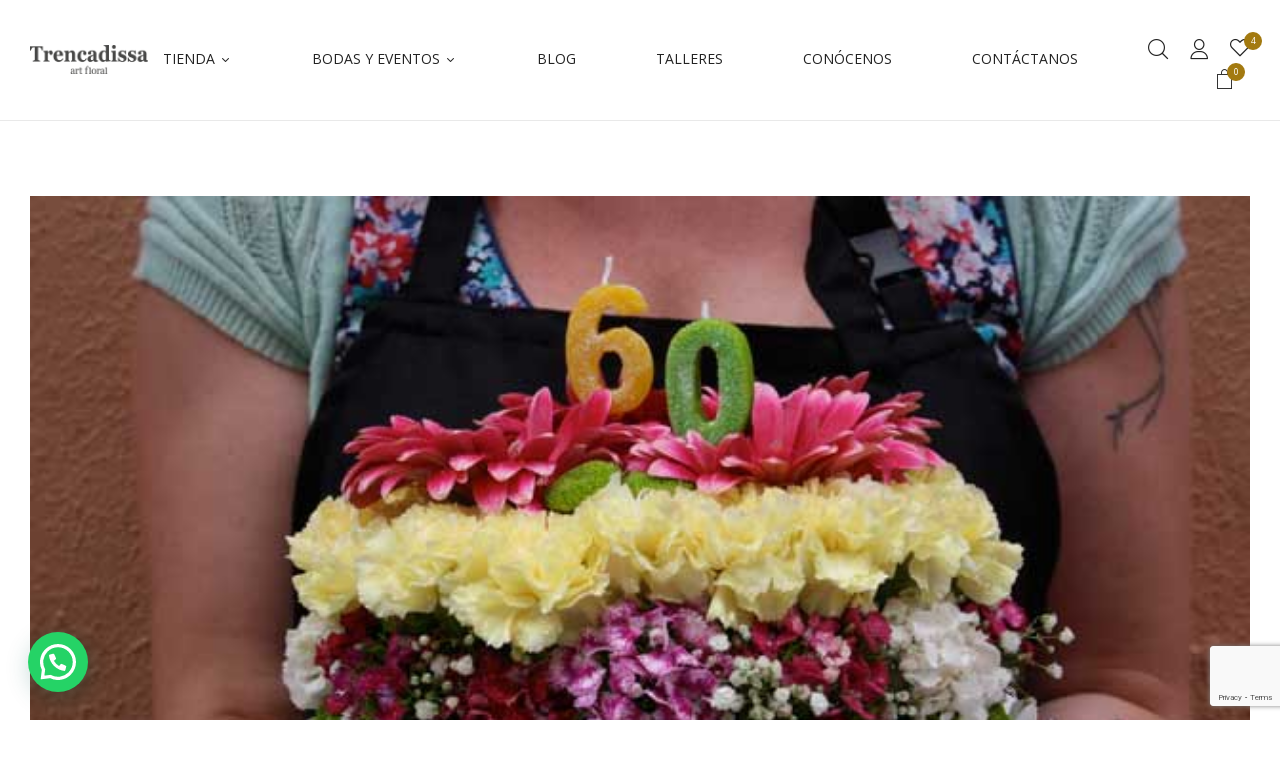

--- FILE ---
content_type: text/html; charset=UTF-8
request_url: https://trencadissa.com/portfolio_page/mia-bouquets-flor-variada-recipientes-carton-kraft-2-2-2-2-2/
body_size: 23773
content:
<!DOCTYPE html>
<html lang="es">
<!--<![endif]-->
<head>
	<meta charset="UTF-8">
	<meta name="viewport" content="width=device-width">
	<link rel="profile" href="//gmpg.org/xfn/11">
	<meta name='robots' content='index, follow, max-image-preview:large, max-snippet:-1, max-video-preview:-1'/>
	<style>img:is([sizes="auto" i], [sizes^="auto," i]) {contain-intrinsic-size:3000px 1500px}</style>
	
	<!-- This site is optimized with the Yoast SEO plugin v26.0 - https://yoast.com/wordpress/plugins/seo/ -->
	<title>RITA - Trencadissa Art Floral</title>
	<link rel="canonical" href="https://trencadissa.com/portfolio_page/mia-bouquets-flor-variada-recipientes-carton-kraft-2-2-2-2-2/"/>
	<meta property="og:locale" content="es_ES"/>
	<meta property="og:type" content="article"/>
	<meta property="og:title" content="RITA - Trencadissa Art Floral"/>
	<meta property="og:description" content="[vc_row row_type=&#8221;row&#8221; use_row_as_full_screen_section=&#8221;no&#8221; type=&#8221;full_width&#8221; parallax_content_width=&#8221;in_grid&#8221; angled_section=&#8221;no&#8221; angled_section_position=&#8221;both&#8221; angled_section_direction=&#8221;from_left_to_right&#8221; text_align=&#8221;left&#8221; background_image_as_pattern=&#8221;without_pattern&#8221;][vc_column width=&#8221;1/1&#8243;][vc_empty_space height=&#8221;32px&#8221; image_repeat=&#8221;no-repeat&#8221;][vc_column width=&#8221;1/2&#8243;][vc_single_image image=&#8221;16151&#8243; border_color=&#8221;grey&#8221; img_link_target=&#8221;_self&#8221; img_size=&#8221;full&#8221;][vc_column width=&#8221;1/2&#8243;][vc_column_text] RITA [vc_empty_space height=&#8221;32px&#8221; image_repeat=&#8221;no-repeat&#8221;][vc_column_text]RITA Pastel floral realizado con cristantemo, clavel poeta, clavel y gerberas presentado en una bandeja.[vc_row row_type=&#8221;row&#8221; use_row_as_full_screen_section=&#8221;no&#8221; type=&#8221;full_width&#8221; parallax_content_width=&#8221;in_grid&#8221; angled_section=&#8221;no&#8221; angled_section_position=&#8221;both&#8221; angled_section_direction=&#8221;from_left_to_right&#8221; text_align=&#8221;left&#8221; background_image_as_pattern=&#8221;without_pattern&#8221;][vc_column width=&#8221;1/1&#8243;][vc_empty_space height=&#8221;32px&#8221; image_repeat=&#8221;no-repeat&#8221;][vc_column_text] Productos similares [vc_empty_space height=&#8221;15px&#8221; image_repeat=&#8221;no-repeat&#8221;][portfolio_list type=&#8221;masonry_with_space_without_description&#8221; [&hellip;]"/>
	<meta property="og:url" content="https://trencadissa.com/portfolio_page/mia-bouquets-flor-variada-recipientes-carton-kraft-2-2-2-2-2/"/>
	<meta property="og:site_name" content="Trencadissa Art Floral"/>
	<meta property="article:modified_time" content="2016-03-13T20:39:08+00:00"/>
	<meta property="og:image" content="https://trencadissa.com/wp-content/uploads/2016/02/RITA-Pastel-floral-cristantemo-clavel-poeta-clavel-gerberas-bandeja.jpg"/>
	<meta property="og:image:width" content="640"/>
	<meta property="og:image:height" content="427"/>
	<meta property="og:image:type" content="image/jpeg"/>
	<meta name="twitter:card" content="summary_large_image"/>
	<meta name="twitter:label1" content="Tiempo de lectura"/>
	<meta name="twitter:data1" content="1 minuto"/>
	<script type="application/ld+json" class="yoast-schema-graph">{"@context":"https://schema.org","@graph":[{"@type":"WebPage","@id":"https://trencadissa.com/portfolio_page/mia-bouquets-flor-variada-recipientes-carton-kraft-2-2-2-2-2/","url":"https://trencadissa.com/portfolio_page/mia-bouquets-flor-variada-recipientes-carton-kraft-2-2-2-2-2/","name":"RITA - Trencadissa Art Floral","isPartOf":{"@id":"https://trencadissa.com/#website"},"primaryImageOfPage":{"@id":"https://trencadissa.com/portfolio_page/mia-bouquets-flor-variada-recipientes-carton-kraft-2-2-2-2-2/#primaryimage"},"image":{"@id":"https://trencadissa.com/portfolio_page/mia-bouquets-flor-variada-recipientes-carton-kraft-2-2-2-2-2/#primaryimage"},"thumbnailUrl":"https://trencadissa.com/wp-content/uploads/2016/02/RITA-Pastel-floral-cristantemo-clavel-poeta-clavel-gerberas-bandeja.jpg","datePublished":"2016-02-09T10:17:31+00:00","dateModified":"2016-03-13T20:39:08+00:00","breadcrumb":{"@id":"https://trencadissa.com/portfolio_page/mia-bouquets-flor-variada-recipientes-carton-kraft-2-2-2-2-2/#breadcrumb"},"inLanguage":"es","potentialAction":[{"@type":"ReadAction","target":["https://trencadissa.com/portfolio_page/mia-bouquets-flor-variada-recipientes-carton-kraft-2-2-2-2-2/"]}]},{"@type":"ImageObject","inLanguage":"es","@id":"https://trencadissa.com/portfolio_page/mia-bouquets-flor-variada-recipientes-carton-kraft-2-2-2-2-2/#primaryimage","url":"https://trencadissa.com/wp-content/uploads/2016/02/RITA-Pastel-floral-cristantemo-clavel-poeta-clavel-gerberas-bandeja.jpg","contentUrl":"https://trencadissa.com/wp-content/uploads/2016/02/RITA-Pastel-floral-cristantemo-clavel-poeta-clavel-gerberas-bandeja.jpg","width":640,"height":427},{"@type":"BreadcrumbList","@id":"https://trencadissa.com/portfolio_page/mia-bouquets-flor-variada-recipientes-carton-kraft-2-2-2-2-2/#breadcrumb","itemListElement":[{"@type":"ListItem","position":1,"name":"Portada","item":"https://trencadissa.com/"},{"@type":"ListItem","position":2,"name":"RITA"}]},{"@type":"WebSite","@id":"https://trencadissa.com/#website","url":"https://trencadissa.com/","name":"Trencadissa Art Floral","description":"Espacio floral y artístico influenciado por lo antiguo, lo vintage y el romanticismo.","publisher":{"@id":"https://trencadissa.com/#organization"},"potentialAction":[{"@type":"SearchAction","target":{"@type":"EntryPoint","urlTemplate":"https://trencadissa.com/?s={search_term_string}"},"query-input":{"@type":"PropertyValueSpecification","valueRequired":true,"valueName":"search_term_string"}}],"inLanguage":"es"},{"@type":"Organization","@id":"https://trencadissa.com/#organization","name":"Trencadissa Art Floral","url":"https://trencadissa.com/","logo":{"@type":"ImageObject","inLanguage":"es","@id":"https://trencadissa.com/#/schema/logo/image/","url":"https://trencadissa.com/wp-content/uploads/2023/01/logo-trenca-header-500px-gris-mobile.png","contentUrl":"https://trencadissa.com/wp-content/uploads/2023/01/logo-trenca-header-500px-gris-mobile.png","width":496,"height":123,"caption":"Trencadissa Art Floral"},"image":{"@id":"https://trencadissa.com/#/schema/logo/image/"}}]}</script>
	<!-- / Yoast SEO plugin. -->


<link rel='dns-prefetch' href='//fonts.googleapis.com'/>
<link rel="alternate" type="application/rss+xml" title="Trencadissa Art Floral &raquo; Feed" href="https://trencadissa.com/feed/"/>
<link rel="alternate" type="application/rss+xml" title="Trencadissa Art Floral &raquo; Feed de los comentarios" href="https://trencadissa.com/comments/feed/"/>
<script type="text/javascript">//<![CDATA[
window._wpemojiSettings={"baseUrl":"https:\/\/s.w.org\/images\/core\/emoji\/16.0.1\/72x72\/","ext":".png","svgUrl":"https:\/\/s.w.org\/images\/core\/emoji\/16.0.1\/svg\/","svgExt":".svg","source":{"concatemoji":"https:\/\/trencadissa.com\/wp-includes\/js\/wp-emoji-release.min.js?ver=6.8.3"}};!function(s,n){var o,i,e;function c(e){try{var t={supportTests:e,timestamp:(new Date).valueOf()};sessionStorage.setItem(o,JSON.stringify(t))}catch(e){}}function p(e,t,n){e.clearRect(0,0,e.canvas.width,e.canvas.height),e.fillText(t,0,0);var t=new Uint32Array(e.getImageData(0,0,e.canvas.width,e.canvas.height).data),a=(e.clearRect(0,0,e.canvas.width,e.canvas.height),e.fillText(n,0,0),new Uint32Array(e.getImageData(0,0,e.canvas.width,e.canvas.height).data));return t.every(function(e,t){return e===a[t]})}function u(e,t){e.clearRect(0,0,e.canvas.width,e.canvas.height),e.fillText(t,0,0);for(var n=e.getImageData(16,16,1,1),a=0;a<n.data.length;a++)if(0!==n.data[a])return!1;return!0}function f(e,t,n,a){switch(t){case"flag":return n(e,"\ud83c\udff3\ufe0f\u200d\u26a7\ufe0f","\ud83c\udff3\ufe0f\u200b\u26a7\ufe0f")?!1:!n(e,"\ud83c\udde8\ud83c\uddf6","\ud83c\udde8\u200b\ud83c\uddf6")&&!n(e,"\ud83c\udff4\udb40\udc67\udb40\udc62\udb40\udc65\udb40\udc6e\udb40\udc67\udb40\udc7f","\ud83c\udff4\u200b\udb40\udc67\u200b\udb40\udc62\u200b\udb40\udc65\u200b\udb40\udc6e\u200b\udb40\udc67\u200b\udb40\udc7f");case"emoji":return!a(e,"\ud83e\udedf")}return!1}function g(e,t,n,a){var r="undefined"!=typeof WorkerGlobalScope&&self instanceof WorkerGlobalScope?new OffscreenCanvas(300,150):s.createElement("canvas"),o=r.getContext("2d",{willReadFrequently:!0}),i=(o.textBaseline="top",o.font="600 32px Arial",{});return e.forEach(function(e){i[e]=t(o,e,n,a)}),i}function t(e){var t=s.createElement("script");t.src=e,t.defer=!0,s.head.appendChild(t)}"undefined"!=typeof Promise&&(o="wpEmojiSettingsSupports",i=["flag","emoji"],n.supports={everything:!0,everythingExceptFlag:!0},e=new Promise(function(e){s.addEventListener("DOMContentLoaded",e,{once:!0})}),new Promise(function(t){var n=function(){try{var e=JSON.parse(sessionStorage.getItem(o));if("object"==typeof e&&"number"==typeof e.timestamp&&(new Date).valueOf()<e.timestamp+604800&&"object"==typeof e.supportTests)return e.supportTests}catch(e){}return null}();if(!n){if("undefined"!=typeof Worker&&"undefined"!=typeof OffscreenCanvas&&"undefined"!=typeof URL&&URL.createObjectURL&&"undefined"!=typeof Blob)try{var e="postMessage("+g.toString()+"("+[JSON.stringify(i),f.toString(),p.toString(),u.toString()].join(",")+"));",a=new Blob([e],{type:"text/javascript"}),r=new Worker(URL.createObjectURL(a),{name:"wpTestEmojiSupports"});return void(r.onmessage=function(e){c(n=e.data),r.terminate(),t(n)})}catch(e){}c(n=g(i,f,p,u))}t(n)}).then(function(e){for(var t in e)n.supports[t]=e[t],n.supports.everything=n.supports.everything&&n.supports[t],"flag"!==t&&(n.supports.everythingExceptFlag=n.supports.everythingExceptFlag&&n.supports[t]);n.supports.everythingExceptFlag=n.supports.everythingExceptFlag&&!n.supports.flag,n.DOMReady=!1,n.readyCallback=function(){n.DOMReady=!0}}).then(function(){return e}).then(function(){var e;n.supports.everything||(n.readyCallback(),(e=n.source||{}).concatemoji?t(e.concatemoji):e.wpemoji&&e.twemoji&&(t(e.twemoji),t(e.wpemoji)))}))}((window,document),window._wpemojiSettings);
//]]></script>
<link rel='stylesheet' id='delivery-date-block-frontend-css' href='https://trencadissa.com/wp-content/plugins/order-delivery-date-for-woocommerce/build/style-index.css?ver=1768953622' type='text/css' media='all'/>
<link rel='stylesheet' id='woo-conditional-shipping-blocks-style-css' href='https://trencadissa.com/wp-content/plugins/conditional-shipping-for-woocommerce/frontend/css/woo-conditional-shipping.css?ver=3.5.0.free' type='text/css' media='all'/>
<style id='wp-emoji-styles-inline-css' type='text/css'>img.wp-smiley,img.emoji{display:inline!important;border:none!important;box-shadow:none!important;height:1em!important;width:1em!important;margin:0 .07em!important;vertical-align:-.1em!important;background:none!important;padding:0!important}</style>
<link rel='stylesheet' id='wp-block-library-css' href='https://trencadissa.com/wp-includes/css/dist/block-library/style.min.css?ver=6.8.3' type='text/css' media='all'/>
<style id='classic-theme-styles-inline-css' type='text/css'>.wp-block-button__link{color:#fff;background-color:#32373c;border-radius:9999px;box-shadow:none;text-decoration:none;padding:calc(.667em + 2px) calc(1.333em + 2px);font-size:1.125em}.wp-block-file__button{background:#32373c;color:#fff;text-decoration:none}</style>
<style id='joinchat-button-style-inline-css' type='text/css'>
.wp-block-joinchat-button{border:none!important;text-align:center}.wp-block-joinchat-button figure{display:table;margin:0 auto;padding:0}.wp-block-joinchat-button figcaption{font:normal normal 400 .6em/2em var(--wp--preset--font-family--system-font,sans-serif);margin:0;padding:0}.wp-block-joinchat-button .joinchat-button__qr{background-color:#fff;border:6px solid #25d366;border-radius:30px;box-sizing:content-box;display:block;height:200px;margin:auto;overflow:hidden;padding:10px;width:200px}.wp-block-joinchat-button .joinchat-button__qr canvas,.wp-block-joinchat-button .joinchat-button__qr img{display:block;margin:auto}.wp-block-joinchat-button .joinchat-button__link{align-items:center;background-color:#25d366;border:6px solid #25d366;border-radius:30px;display:inline-flex;flex-flow:row nowrap;justify-content:center;line-height:1.25em;margin:0 auto;text-decoration:none}.wp-block-joinchat-button .joinchat-button__link:before{background:transparent var(--joinchat-ico) no-repeat center;background-size:100%;content:"";display:block;height:1.5em;margin:-.75em .75em -.75em 0;width:1.5em}.wp-block-joinchat-button figure+.joinchat-button__link{margin-top:10px}@media (orientation:landscape)and (min-height:481px),(orientation:portrait)and (min-width:481px){.wp-block-joinchat-button.joinchat-button--qr-only figure+.joinchat-button__link{display:none}}@media (max-width:480px),(orientation:landscape)and (max-height:480px){.wp-block-joinchat-button figure{display:none}}

</style>
<style id='global-styles-inline-css' type='text/css'>:root{--wp--preset--aspect-ratio--square:1;--wp--preset--aspect-ratio--4-3: 4/3;--wp--preset--aspect-ratio--3-4: 3/4;--wp--preset--aspect-ratio--3-2: 3/2;--wp--preset--aspect-ratio--2-3: 2/3;--wp--preset--aspect-ratio--16-9: 16/9;--wp--preset--aspect-ratio--9-16: 9/16;--wp--preset--color--black:#000;--wp--preset--color--cyan-bluish-gray:#abb8c3;--wp--preset--color--white:#fff;--wp--preset--color--pale-pink:#f78da7;--wp--preset--color--vivid-red:#cf2e2e;--wp--preset--color--luminous-vivid-orange:#ff6900;--wp--preset--color--luminous-vivid-amber:#fcb900;--wp--preset--color--light-green-cyan:#7bdcb5;--wp--preset--color--vivid-green-cyan:#00d084;--wp--preset--color--pale-cyan-blue:#8ed1fc;--wp--preset--color--vivid-cyan-blue:#0693e3;--wp--preset--color--vivid-purple:#9b51e0;--wp--preset--gradient--vivid-cyan-blue-to-vivid-purple:linear-gradient(135deg,rgba(6,147,227,1) 0%,#9b51e0 100%);--wp--preset--gradient--light-green-cyan-to-vivid-green-cyan:linear-gradient(135deg,#7adcb4 0%,#00d082 100%);--wp--preset--gradient--luminous-vivid-amber-to-luminous-vivid-orange:linear-gradient(135deg,rgba(252,185,0,1) 0%,rgba(255,105,0,1) 100%);--wp--preset--gradient--luminous-vivid-orange-to-vivid-red:linear-gradient(135deg,rgba(255,105,0,1) 0%,#cf2e2e 100%);--wp--preset--gradient--very-light-gray-to-cyan-bluish-gray:linear-gradient(135deg,#eee 0%,#a9b8c3 100%);--wp--preset--gradient--cool-to-warm-spectrum:linear-gradient(135deg,#4aeadc 0%,#9778d1 20%,#cf2aba 40%,#ee2c82 60%,#fb6962 80%,#fef84c 100%);--wp--preset--gradient--blush-light-purple:linear-gradient(135deg,#ffceec 0%,#9896f0 100%);--wp--preset--gradient--blush-bordeaux:linear-gradient(135deg,#fecda5 0%,#fe2d2d 50%,#6b003e 100%);--wp--preset--gradient--luminous-dusk:linear-gradient(135deg,#ffcb70 0%,#c751c0 50%,#4158d0 100%);--wp--preset--gradient--pale-ocean:linear-gradient(135deg,#fff5cb 0%,#b6e3d4 50%,#33a7b5 100%);--wp--preset--gradient--electric-grass:linear-gradient(135deg,#caf880 0%,#71ce7e 100%);--wp--preset--gradient--midnight:linear-gradient(135deg,#020381 0%,#2874fc 100%);--wp--preset--font-size--small:13px;--wp--preset--font-size--medium:20px;--wp--preset--font-size--large:36px;--wp--preset--font-size--x-large:42px;--wp--preset--spacing--20:.44rem;--wp--preset--spacing--30:.67rem;--wp--preset--spacing--40:1rem;--wp--preset--spacing--50:1.5rem;--wp--preset--spacing--60:2.25rem;--wp--preset--spacing--70:3.38rem;--wp--preset--spacing--80:5.06rem;--wp--preset--shadow--natural:6px 6px 9px rgba(0,0,0,.2);--wp--preset--shadow--deep:12px 12px 50px rgba(0,0,0,.4);--wp--preset--shadow--sharp:6px 6px 0 rgba(0,0,0,.2);--wp--preset--shadow--outlined:6px 6px 0 -3px rgba(255,255,255,1) , 6px 6px rgba(0,0,0,1);--wp--preset--shadow--crisp:6px 6px 0 rgba(0,0,0,1)}:where(.is-layout-flex){gap:.5em}:where(.is-layout-grid){gap:.5em}body .is-layout-flex{display:flex}.is-layout-flex{flex-wrap:wrap;align-items:center}.is-layout-flex > :is(*, div){margin:0}body .is-layout-grid{display:grid}.is-layout-grid > :is(*, div){margin:0}:where(.wp-block-columns.is-layout-flex){gap:2em}:where(.wp-block-columns.is-layout-grid){gap:2em}:where(.wp-block-post-template.is-layout-flex){gap:1.25em}:where(.wp-block-post-template.is-layout-grid){gap:1.25em}.has-black-color{color:var(--wp--preset--color--black)!important}.has-cyan-bluish-gray-color{color:var(--wp--preset--color--cyan-bluish-gray)!important}.has-white-color{color:var(--wp--preset--color--white)!important}.has-pale-pink-color{color:var(--wp--preset--color--pale-pink)!important}.has-vivid-red-color{color:var(--wp--preset--color--vivid-red)!important}.has-luminous-vivid-orange-color{color:var(--wp--preset--color--luminous-vivid-orange)!important}.has-luminous-vivid-amber-color{color:var(--wp--preset--color--luminous-vivid-amber)!important}.has-light-green-cyan-color{color:var(--wp--preset--color--light-green-cyan)!important}.has-vivid-green-cyan-color{color:var(--wp--preset--color--vivid-green-cyan)!important}.has-pale-cyan-blue-color{color:var(--wp--preset--color--pale-cyan-blue)!important}.has-vivid-cyan-blue-color{color:var(--wp--preset--color--vivid-cyan-blue)!important}.has-vivid-purple-color{color:var(--wp--preset--color--vivid-purple)!important}.has-black-background-color{background-color:var(--wp--preset--color--black)!important}.has-cyan-bluish-gray-background-color{background-color:var(--wp--preset--color--cyan-bluish-gray)!important}.has-white-background-color{background-color:var(--wp--preset--color--white)!important}.has-pale-pink-background-color{background-color:var(--wp--preset--color--pale-pink)!important}.has-vivid-red-background-color{background-color:var(--wp--preset--color--vivid-red)!important}.has-luminous-vivid-orange-background-color{background-color:var(--wp--preset--color--luminous-vivid-orange)!important}.has-luminous-vivid-amber-background-color{background-color:var(--wp--preset--color--luminous-vivid-amber)!important}.has-light-green-cyan-background-color{background-color:var(--wp--preset--color--light-green-cyan)!important}.has-vivid-green-cyan-background-color{background-color:var(--wp--preset--color--vivid-green-cyan)!important}.has-pale-cyan-blue-background-color{background-color:var(--wp--preset--color--pale-cyan-blue)!important}.has-vivid-cyan-blue-background-color{background-color:var(--wp--preset--color--vivid-cyan-blue)!important}.has-vivid-purple-background-color{background-color:var(--wp--preset--color--vivid-purple)!important}.has-black-border-color{border-color:var(--wp--preset--color--black)!important}.has-cyan-bluish-gray-border-color{border-color:var(--wp--preset--color--cyan-bluish-gray)!important}.has-white-border-color{border-color:var(--wp--preset--color--white)!important}.has-pale-pink-border-color{border-color:var(--wp--preset--color--pale-pink)!important}.has-vivid-red-border-color{border-color:var(--wp--preset--color--vivid-red)!important}.has-luminous-vivid-orange-border-color{border-color:var(--wp--preset--color--luminous-vivid-orange)!important}.has-luminous-vivid-amber-border-color{border-color:var(--wp--preset--color--luminous-vivid-amber)!important}.has-light-green-cyan-border-color{border-color:var(--wp--preset--color--light-green-cyan)!important}.has-vivid-green-cyan-border-color{border-color:var(--wp--preset--color--vivid-green-cyan)!important}.has-pale-cyan-blue-border-color{border-color:var(--wp--preset--color--pale-cyan-blue)!important}.has-vivid-cyan-blue-border-color{border-color:var(--wp--preset--color--vivid-cyan-blue)!important}.has-vivid-purple-border-color{border-color:var(--wp--preset--color--vivid-purple)!important}.has-vivid-cyan-blue-to-vivid-purple-gradient-background{background:var(--wp--preset--gradient--vivid-cyan-blue-to-vivid-purple)!important}.has-light-green-cyan-to-vivid-green-cyan-gradient-background{background:var(--wp--preset--gradient--light-green-cyan-to-vivid-green-cyan)!important}.has-luminous-vivid-amber-to-luminous-vivid-orange-gradient-background{background:var(--wp--preset--gradient--luminous-vivid-amber-to-luminous-vivid-orange)!important}.has-luminous-vivid-orange-to-vivid-red-gradient-background{background:var(--wp--preset--gradient--luminous-vivid-orange-to-vivid-red)!important}.has-very-light-gray-to-cyan-bluish-gray-gradient-background{background:var(--wp--preset--gradient--very-light-gray-to-cyan-bluish-gray)!important}.has-cool-to-warm-spectrum-gradient-background{background:var(--wp--preset--gradient--cool-to-warm-spectrum)!important}.has-blush-light-purple-gradient-background{background:var(--wp--preset--gradient--blush-light-purple)!important}.has-blush-bordeaux-gradient-background{background:var(--wp--preset--gradient--blush-bordeaux)!important}.has-luminous-dusk-gradient-background{background:var(--wp--preset--gradient--luminous-dusk)!important}.has-pale-ocean-gradient-background{background:var(--wp--preset--gradient--pale-ocean)!important}.has-electric-grass-gradient-background{background:var(--wp--preset--gradient--electric-grass)!important}.has-midnight-gradient-background{background:var(--wp--preset--gradient--midnight)!important}.has-small-font-size{font-size:var(--wp--preset--font-size--small)!important}.has-medium-font-size{font-size:var(--wp--preset--font-size--medium)!important}.has-large-font-size{font-size:var(--wp--preset--font-size--large)!important}.has-x-large-font-size{font-size:var(--wp--preset--font-size--x-large)!important}:where(.wp-block-post-template.is-layout-flex){gap:1.25em}:where(.wp-block-post-template.is-layout-grid){gap:1.25em}:where(.wp-block-columns.is-layout-flex){gap:2em}:where(.wp-block-columns.is-layout-grid){gap:2em}:root :where(.wp-block-pullquote){font-size:1.5em;line-height:1.6}</style>
<link rel='stylesheet' id='contact-form-7-css' href='https://trencadissa.com/wp-content/plugins/contact-form-7/includes/css/styles.css?ver=6.1.2' type='text/css' media='all'/>
<style id='woocommerce-inline-inline-css' type='text/css'>.woocommerce form .form-row .required{visibility:visible}</style>
<link rel='stylesheet' id='bwp_woocommerce_filter_products-css' href='https://trencadissa.com/wp-content/plugins/wpbingo/assets/css/bwp_ajax_filter.css?ver=6.8.3' type='text/css' media='all'/>
<link rel='stylesheet' id='buy-together-frontend-css' href='https://trencadissa.com/wp-content/plugins/wpbingo/lib/buy-together/assets/css/frontend.css?ver=6.8.3' type='text/css' media='all'/>
<link rel='stylesheet' id='woo_conditional_shipping_css-css' href='https://trencadissa.com/wp-content/plugins/conditional-shipping-for-woocommerce/includes/frontend/../../frontend/css/woo-conditional-shipping.css?ver=3.5.0.free' type='text/css' media='all'/>
<link rel='stylesheet' id='hint-css' href='https://trencadissa.com/wp-content/plugins/woo-smart-compare/assets/libs/hint/hint.min.css?ver=6.8.3' type='text/css' media='all'/>
<link rel='stylesheet' id='perfect-scrollbar-css' href='https://trencadissa.com/wp-content/plugins/woo-smart-compare/assets/libs/perfect-scrollbar/css/perfect-scrollbar.min.css?ver=6.8.3' type='text/css' media='all'/>
<link rel='stylesheet' id='perfect-scrollbar-wpc-css' href='https://trencadissa.com/wp-content/plugins/woo-smart-compare/assets/libs/perfect-scrollbar/css/custom-theme.css?ver=6.8.3' type='text/css' media='all'/>
<link rel='stylesheet' id='woosc-frontend-css' href='https://trencadissa.com/wp-content/plugins/woo-smart-compare/assets/css/frontend.css?ver=6.5.1' type='text/css' media='all'/>
<link rel='stylesheet' id='woosw-icons-css' href='https://trencadissa.com/wp-content/plugins/woo-smart-wishlist/assets/css/icons.css?ver=5.0.3' type='text/css' media='all'/>
<link rel='stylesheet' id='woosw-frontend-css' href='https://trencadissa.com/wp-content/plugins/woo-smart-wishlist/assets/css/frontend.css?ver=5.0.3' type='text/css' media='all'/>
<style id='woosw-frontend-inline-css' type='text/css'>.woosw-popup .woosw-popup-inner .woosw-popup-content .woosw-popup-content-bot .woosw-notice{background-color:#5fbd74}.woosw-popup .woosw-popup-inner .woosw-popup-content .woosw-popup-content-bot .woosw-popup-content-bot-inner a:hover{color:#5fbd74;border-color:#5fbd74}</style>
<link rel='stylesheet' id='brands-styles-css' href='https://trencadissa.com/wp-content/plugins/woocommerce/assets/css/brands.css?ver=10.2.2' type='text/css' media='all'/>
<link rel='stylesheet' id='dasly-wp-fonts-open-sans-css' href='https://fonts.googleapis.com/css2?family=Open+Sans%3Aital%2Cwght%400%2C300%3B0%2C400%3B0%2C500%3B0%2C600%3B0%2C700%3B1%2C300%3B1%2C400%3B1%2C500%3B1%2C600%3B1%2C700&#038;display=swap&#038;ver=6.8.3' type='text/css' media='all'/>
<link rel='stylesheet' id='dasly-style-css' href='https://trencadissa.com/wp-content/themes/dasly-child/style.css?ver=6.8.3' type='text/css' media='all'/>
<!--[if lt IE 9]>
<link rel='stylesheet' id='dasly-ie-css' href='https://trencadissa.com/wp-content/themes/dasly/css/ie.css?ver=20131205' type='text/css' media='all' />
<![endif]-->
<link rel='stylesheet' id='bootstrap-css' href='https://trencadissa.com/wp-content/themes/dasly/css/bootstrap.css?ver=6.8.3' type='text/css' media='all'/>
<link rel='stylesheet' id='circlestime-css' href='https://trencadissa.com/wp-content/themes/dasly/css/jquery.circlestime.css' type='text/css' media='all'/>
<link rel='stylesheet' id='mmenu-all-css' href='https://trencadissa.com/wp-content/themes/dasly/css/jquery.mmenu.all.css?ver=6.8.3' type='text/css' media='all'/>
<link rel='stylesheet' id='slick-css' href='https://trencadissa.com/wp-content/themes/dasly/css/slick/slick.css' type='text/css' media='all'/>
<link rel='stylesheet' id='font-awesome-css' href='https://trencadissa.com/wp-content/plugins/elementor/assets/lib/font-awesome/css/font-awesome.min.css?ver=4.7.0' type='text/css' media='all'/>
<link rel='stylesheet' id='elegant-css' href='https://trencadissa.com/wp-content/themes/dasly/css/elegant.css?ver=6.8.3' type='text/css' media='all'/>
<link rel='stylesheet' id='wpbingo-css' href='https://trencadissa.com/wp-content/themes/dasly/css/wpbingo.css?ver=6.8.3' type='text/css' media='all'/>
<link rel='stylesheet' id='icomoon-css' href='https://trencadissa.com/wp-content/themes/dasly/css/icomoon.css?ver=6.8.3' type='text/css' media='all'/>
<link rel='stylesheet' id='feather-css' href='https://trencadissa.com/wp-content/themes/dasly/css/feather.css?ver=6.8.3' type='text/css' media='all'/>
<link rel='stylesheet' id='dasly-style-template-css' href='https://trencadissa.com/wp-content/themes/dasly/css/template.css?ver=6.8.3' type='text/css' media='all'/>
<link rel='stylesheet' id='tawcvs-frontend-css' href='https://trencadissa.com/wp-content/plugins/variation-swatches-for-woocommerce/assets/css/frontend.css?ver=2.2.5' type='text/css' media='all'/>
<link rel='stylesheet' id='cf7cf-style-css' href='https://trencadissa.com/wp-content/plugins/cf7-conditional-fields/style.css?ver=2.6.4' type='text/css' media='all'/>
<link rel='stylesheet' id='jquery-ui-style-orddd-lite-css' href='https://trencadissa.com/wp-content/plugins/order-delivery-date-for-woocommerce/css/themes/smoothness/jquery-ui.css?ver=4.2.0' type='text/css' media=''/>
<link rel='stylesheet' id='datepicker-css' href='https://trencadissa.com/wp-content/plugins/order-delivery-date-for-woocommerce/css/datepicker.css?ver=4.2.0' type='text/css' media=''/>
<link rel='stylesheet' id='styles-child-css' href='https://trencadissa.com/wp-content/themes/dasly-child/style.css?ver=6.8.3' type='text/css' media='all'/>
<script type="text/template" id="tmpl-variation-template">
	<div class="woocommerce-variation-description">{{{ data.variation.variation_description }}}</div>
	<div class="woocommerce-variation-price">{{{ data.variation.price_html }}}</div>
	<div class="woocommerce-variation-availability">{{{ data.variation.availability_html }}}</div>
</script>
<script type="text/template" id="tmpl-unavailable-variation-template">
	<p role="alert">Lo sentimos, este producto no está disponible. Por favor selecciona otra combinación.</p>
</script>
<script type="text/javascript" src="https://trencadissa.com/wp-includes/js/jquery/jquery.min.js?ver=3.7.1" id="jquery-core-js"></script>
<script type="text/javascript" src="https://trencadissa.com/wp-includes/js/jquery/jquery-migrate.min.js?ver=3.4.1" id="jquery-migrate-js"></script>
<script type="text/javascript" src="https://trencadissa.com/wp-content/plugins/woocommerce/assets/js/jquery-blockui/jquery.blockUI.min.js?ver=2.7.0-wc.10.2.2" id="jquery-blockui-js" defer="defer" data-wp-strategy="defer"></script>
<script type="text/javascript" src="https://trencadissa.com/wp-content/plugins/woocommerce/assets/js/js-cookie/js.cookie.min.js?ver=2.1.4-wc.10.2.2" id="js-cookie-js" data-wp-strategy="defer"></script>
<script type="text/javascript" id="woocommerce-js-extra">//<![CDATA[
var woocommerce_params={"ajax_url":"\/wp-admin\/admin-ajax.php","wc_ajax_url":"\/?wc-ajax=%%endpoint%%","i18n_password_show":"Mostrar contrase\u00f1a","i18n_password_hide":"Ocultar contrase\u00f1a"};
//]]></script>
<script type="text/javascript" src="https://trencadissa.com/wp-content/plugins/woocommerce/assets/js/frontend/woocommerce.min.js?ver=10.2.2" id="woocommerce-js" defer="defer" data-wp-strategy="defer"></script>
<script type="text/javascript" id="wc-cart-fragments-js-extra">//<![CDATA[
var wc_cart_fragments_params={"ajax_url":"\/wp-admin\/admin-ajax.php","wc_ajax_url":"\/?wc-ajax=%%endpoint%%","cart_hash_key":"wc_cart_hash_a201a116e0b9e3d6bf80f8ccea38c2b3","fragment_name":"wc_fragments_a201a116e0b9e3d6bf80f8ccea38c2b3","request_timeout":"5000"};
//]]></script>
<script type="text/javascript" src="https://trencadissa.com/wp-content/plugins/woocommerce/assets/js/frontend/cart-fragments.min.js?ver=10.2.2" id="wc-cart-fragments-js" defer="defer" data-wp-strategy="defer"></script>
<script type="text/javascript" id="buy-together-frontend-js-extra">//<![CDATA[
var buy_together={"ajaxurl":"https:\/\/trencadissa.com\/wp-admin\/admin-ajax.php","security":"2b0f699efc","text":{"for_num_of_items":"For {{number}} item(s)","add_to_cart_text":"Add All To Cart","adding_to_cart_text":"Adding To Cart...","view_cart":"View cart","no_product_selected_text":"You must select at least one product","add_to_cart_success":"{{number}} product(s) was successfully added to your cart.","add_to_cart_fail_single":"One product is out of stock.","add_to_cart_fail_plural":"{{number}} products were out of stocks."},"price_format":"%2$s\u00a0%1$s","price_decimals":"2","price_thousand_separator":".","price_decimal_separator":",","currency_symbol":"\u20ac","wc_tax_enabled":"","cart_url":"https:\/\/trencadissa.com\/carrito\/","ex_tax_or_vat":""};
//]]></script>
<script type="text/javascript" src="https://trencadissa.com/wp-content/plugins/wpbingo/lib/buy-together/assets/js/frontend.js" id="buy-together-frontend-js"></script>
<script type="text/javascript" id="woo-conditional-shipping-js-js-extra">//<![CDATA[
var conditional_shipping_settings={"trigger_fields":[]};
//]]></script>
<script type="text/javascript" src="https://trencadissa.com/wp-content/plugins/conditional-shipping-for-woocommerce/includes/frontend/../../frontend/js/woo-conditional-shipping.js?ver=3.5.0.free" id="woo-conditional-shipping-js-js"></script>
<script type="text/javascript" src="https://trencadissa.com/wp-includes/js/underscore.min.js?ver=1.13.7" id="underscore-js"></script>
<script type="text/javascript" id="wp-util-js-extra">//<![CDATA[
var _wpUtilSettings={"ajax":{"url":"\/wp-admin\/admin-ajax.php"}};
//]]></script>
<script type="text/javascript" src="https://trencadissa.com/wp-includes/js/wp-util.min.js?ver=6.8.3" id="wp-util-js"></script>
<script type="text/javascript" id="wc-add-to-cart-variation-js-extra">//<![CDATA[
var wc_add_to_cart_variation_params={"wc_ajax_url":"\/?wc-ajax=%%endpoint%%","i18n_no_matching_variations_text":"Lo sentimos, no hay productos que igualen tu selecci\u00f3n. Por favor escoge una combinaci\u00f3n diferente.","i18n_make_a_selection_text":"Elige las opciones del producto antes de a\u00f1adir este producto a tu carrito.","i18n_unavailable_text":"Lo sentimos, este producto no est\u00e1 disponible. Por favor selecciona otra combinaci\u00f3n.","i18n_reset_alert_text":"Se ha restablecido tu selecci\u00f3n. Por favor, elige alguna opci\u00f3n del producto antes de poder a\u00f1adir este producto a tu carrito."};
//]]></script>
<script type="text/javascript" src="https://trencadissa.com/wp-content/plugins/woocommerce/assets/js/frontend/add-to-cart-variation.min.js?ver=10.2.2" id="wc-add-to-cart-variation-js" defer="defer" data-wp-strategy="defer"></script>
<script type="text/javascript" src="https://trencadissa.com/wp-content/plugins/woocommerce/assets/js/select2/select2.full.min.js?ver=4.0.3-wc.10.2.2" id="select2-js" defer="defer" data-wp-strategy="defer"></script>
<link rel="https://api.w.org/" href="https://trencadissa.com/wp-json/"/><link rel="alternate" title="JSON" type="application/json" href="https://trencadissa.com/wp-json/wp/v2/portfolio_page/16213"/><link rel="EditURI" type="application/rsd+xml" title="RSD" href="https://trencadissa.com/xmlrpc.php?rsd"/>
<meta name="generator" content="WordPress 6.8.3"/>
<meta name="generator" content="WooCommerce 10.2.2"/>
<link rel='shortlink' href='https://trencadissa.com/?p=16213'/>
<link rel="alternate" title="oEmbed (JSON)" type="application/json+oembed" href="https://trencadissa.com/wp-json/oembed/1.0/embed?url=https%3A%2F%2Ftrencadissa.com%2Fportfolio_page%2Fmia-bouquets-flor-variada-recipientes-carton-kraft-2-2-2-2-2%2F"/>
<link rel="alternate" title="oEmbed (XML)" type="text/xml+oembed" href="https://trencadissa.com/wp-json/oembed/1.0/embed?url=https%3A%2F%2Ftrencadissa.com%2Fportfolio_page%2Fmia-bouquets-flor-variada-recipientes-carton-kraft-2-2-2-2-2%2F&#038;format=xml"/>
<meta name="generator" content="Redux 4.5.8"/><!-- Google Tag Manager -->
<script>(function(w,d,s,l,i){w[l]=w[l]||[];w[l].push({'gtm.start':new Date().getTime(),event:'gtm.js'});var f=d.getElementsByTagName(s)[0],j=d.createElement(s),dl=l!='dataLayer'?'&l='+l:'';j.async=true;j.src='https://www.googletagmanager.com/gtm.js?id='+i+dl;f.parentNode.insertBefore(j,f);})(window,document,'script','dataLayer','GTM-NXDMM7X');</script>
<!-- End Google Tag Manager -->

<!-- Global site tag (gtag.js) - Google Ads: 689829910 -->
<script async src="https://www.googletagmanager.com/gtag/js?id=AW-689829910"></script>
<script>window.dataLayer=window.dataLayer||[];function gtag(){dataLayer.push(arguments);}gtag('js',new Date());gtag('config','AW-689829910');</script>
<meta name="google-site-verification" content="W37h2BZrpGaR5dmlwTgdZvKJu5aKMiXr7OlM5IWlhtA"/>
<meta name="facebook-domain-verification" content="ksjml7dny6sa7c38q4c79jb0ef8nhf"/>

<!-- This website runs the Product Feed PRO for WooCommerce by AdTribes.io plugin - version woocommercesea_option_installed_version -->
<!-- Google site verification - Google for WooCommerce -->
<meta name="google-site-verification" content="ItFNlva4UsOIIkUqE1WXyoQmmWZOj3cpZR680BkChW0"/>
			<style type="text/css"></style> 	<noscript><style>.woocommerce-product-gallery{opacity:1!important}</style></noscript>
	<meta name="generator" content="Elementor 3.32.4; features: e_font_icon_svg, additional_custom_breakpoints; settings: css_print_method-external, google_font-enabled, font_display-swap">
			<style>.e-con.e-parent:nth-of-type(n+4):not(.e-lazyloaded):not(.e-no-lazyload),
				.e-con.e-parent:nth-of-type(n+4):not(.e-lazyloaded):not(.e-no-lazyload) * {background-image:none!important}@media screen and (max-height:1024px){.e-con.e-parent:nth-of-type(n+3):not(.e-lazyloaded):not(.e-no-lazyload),
					.e-con.e-parent:nth-of-type(n+3):not(.e-lazyloaded):not(.e-no-lazyload) * {background-image:none!important}}@media screen and (max-height:640px){.e-con.e-parent:nth-of-type(n+2):not(.e-lazyloaded):not(.e-no-lazyload),
					.e-con.e-parent:nth-of-type(n+2):not(.e-lazyloaded):not(.e-no-lazyload) * {background-image:none!important}}</style>
			<meta name="generator" content="Powered by Slider Revolution 6.6.20 - responsive, Mobile-Friendly Slider Plugin for WordPress with comfortable drag and drop interface."/>
<link rel="icon" href="https://trencadissa.com/wp-content/uploads/2024/10/cropped-favicon-trencadissa-32x32.png" sizes="32x32"/>
<link rel="icon" href="https://trencadissa.com/wp-content/uploads/2024/10/cropped-favicon-trencadissa-192x192.png" sizes="192x192"/>
<link rel="apple-touch-icon" href="https://trencadissa.com/wp-content/uploads/2024/10/cropped-favicon-trencadissa-180x180.png"/>
<meta name="msapplication-TileImage" content="https://trencadissa.com/wp-content/uploads/2024/10/cropped-favicon-trencadissa-270x270.png"/>
<script>function setREVStartSize(e){window.RSIW=window.RSIW===undefined?window.innerWidth:window.RSIW;window.RSIH=window.RSIH===undefined?window.innerHeight:window.RSIH;try{var pw=document.getElementById(e.c).parentNode.offsetWidth,newh;pw=pw===0||isNaN(pw)||(e.l=="fullwidth"||e.layout=="fullwidth")?window.RSIW:pw;e.tabw=e.tabw===undefined?0:parseInt(e.tabw);e.thumbw=e.thumbw===undefined?0:parseInt(e.thumbw);e.tabh=e.tabh===undefined?0:parseInt(e.tabh);e.thumbh=e.thumbh===undefined?0:parseInt(e.thumbh);e.tabhide=e.tabhide===undefined?0:parseInt(e.tabhide);e.thumbhide=e.thumbhide===undefined?0:parseInt(e.thumbhide);e.mh=e.mh===undefined||e.mh==""||e.mh==="auto"?0:parseInt(e.mh,0);if(e.layout==="fullscreen"||e.l==="fullscreen")newh=Math.max(e.mh,window.RSIH);else{e.gw=Array.isArray(e.gw)?e.gw:[e.gw];for(var i in e.rl)if(e.gw[i]===undefined||e.gw[i]===0)e.gw[i]=e.gw[i-1];e.gh=e.el===undefined||e.el===""||(Array.isArray(e.el)&&e.el.length==0)?e.gh:e.el;e.gh=Array.isArray(e.gh)?e.gh:[e.gh];for(var i in e.rl)if(e.gh[i]===undefined||e.gh[i]===0)e.gh[i]=e.gh[i-1];var nl=new Array(e.rl.length),ix=0,sl;e.tabw=e.tabhide>=pw?0:e.tabw;e.thumbw=e.thumbhide>=pw?0:e.thumbw;e.tabh=e.tabhide>=pw?0:e.tabh;e.thumbh=e.thumbhide>=pw?0:e.thumbh;for(var i in e.rl)nl[i]=e.rl[i]<window.RSIW?0:e.rl[i];sl=nl[0];for(var i in nl)if(sl>nl[i]&&nl[i]>0){sl=nl[i];ix=i;}var m=pw>(e.gw[ix]+e.tabw+e.thumbw)?1:(pw-(e.tabw+e.thumbw))/(e.gw[ix]);newh=(e.gh[ix]*m)+(e.tabh+e.thumbh);}var el=document.getElementById(e.c);if(el!==null&&el)el.style.height=newh+"px";el=document.getElementById(e.c+"_wrapper");if(el!==null&&el){el.style.height=newh+"px";el.style.display="block";}}catch(e){console.log("Failure at Presize of Slider:"+e)}};</script>
		<style type="text/css" id="wp-custom-css">.page-id-15115 .page-title{display:none!important}.single-product .bwp-single-info .single_add_to_cart_button.button{overflow:visible}.vgwc-label.vgwc-featured.hot{display:none!important}.tr-default.tr-even.tr-description{display:none!important}.tr-default.tr-odd.tr-content{display:none!important}.tr-default.tr-even.tr-weight{display:none!important}.tr-default.tr-odd.tr-content{display:none!important}.tr-default.tr-odd.tr-dimensions{display:none!important}.tr-default.tr-even.tr-additional{display:none!important}.woosc-table-settings{display:none!important}.woosc-compare{display:none!important}.product-quickview{display:none!important}.alg-product-input-fields-table{display:none!important}.aceptacion .wpcf7-list-item-label{font-size:14px;font-weight:400;color:#666}.aceptacion{margin-top:1%}.single-product .bwp-single-info .quantity input{right:0%;position:inherit;z-index:-1}.quickview-container .single-product .bwp-single-info .quantity input{right:46%}.level-2{margin-bottom:4%}.portfolio_page-template-default .bwp-sidebar{display:none}@media (min-width:991px){.bwp-navigation ul.menu>li.level-0>ul.sub-menu li.level-1 .sub-menu{margin-top:-65px}}.postid-27314 .woocommerce-tabs #tab-title-additional_information,.postid-27314 .woocommerce-tabs #tab-additional_information{display:none}.postid-30462 .woocommerce-tabs #tab-title-additional_information,.postid-30462 .woocommerce-tabs #tab-additional_information{display:none}.postid-30459 .woocommerce-tabs #tab-title-additional_information,.postid-30459 .woocommerce-tabs #tab-additional_information{display:none}.postid-30073 .woocommerce-tabs #tab-title-additional_information,.postid-30073 .woocommerce-tabs #tab-additional_information{display:none}.postid-30070 .woocommerce-tabs #tab-title-additional_information,.postid-30070 .woocommerce-tabs #tab-additional_information{display:none}.postid-30067 .woocommerce-tabs #tab-title-additional_information,.postid-30067 .woocommerce-tabs #tab-additional_information{display:none}.postid-27887 .woocommerce-tabs #tab-title-additional_information,.postid-27887 .woocommerce-tabs #tab-additional_information{display:none}.postid-27886 .woocommerce-tabs #tab-title-additional_information,.postid-27886 .woocommerce-tabs #tab-additional_information{display:none}.postid-30462 .cart{display:none!important}.postid-30459 .cart{display:none!important}.postid-30073 .cart{display:none!important}.postid-30070 .cart{display:none!important}.postid-30067 .cart{display:none!important}.postid-27887 .cart{display:none!important}.postid-27886 .cart{display:none!important}.postid-27314 .cart{display:none!important}.woocommerce-category-title{text-align:center;margin-bottom:2%}.custom-titulo{text-align:center;margin-top:0;font-family: var(--font-family-base, "Open Sans", sans-serif);margin-bottom:15px;font-size: calc(var(--font-size-heading, 25px) + 5px);line-height: calc(var(--font-size-heading, 25px) + 10px);color:var(--gray-dark,#222);word-break:break-word;display:block;text-transform:capitalize;margin-bottom:3%}.postid-30462 .woocommerce-Price-amount{display:none!important}.postid-30462 .price-single{display:none!important}.postid-30462 .product-count-view{display:none!important}.postid-30462 .product-shipping-delivers{display:none!important}.postid-30462 .safe-checkout{display:none!important}.postid-30462 .product_meta{display:none!important}.postid-30462 .social-icon{display:none!important}.postid-30462 .woocommerce-tabs.wc-tabs-wrapper.description-style-tab{display:none!important}.postid-50582 .woocommerce-Price-amount{display:none!important}.postid-50582 .price-single{display:none!important}.postid-50582 .product-count-view{display:none!important}.postid-50582 .product-shipping-delivers{display:none!important}.postid-50582 .safe-checkout{display:none!important}.postid-50582 .product_meta{display:none!important}.postid-50582 .social-icon{display:none!important}.postid-50582 .woocommerce-tabs.wc-tabs-wrapper.description-style-tab{display:none!important}.postid-50582 .cart{display:none!important}.postid-50589 .woocommerce-Price-amount{display:none!important}.postid-50589 .price-single{display:none!important}.postid-50589 .product-count-view{display:none!important}.postid-50589 .product-shipping-delivers{display:none!important}.postid-50589 .safe-checkout{display:none!important}.postid-50589 .product_meta{display:none!important}.postid-50589 .social-icon{display:none!important}.postid-50589 .woocommerce-tabs.wc-tabs-wrapper.description-style-tab{display:none!important}.postid-50589 .cart{display:none!important}.postid-50587 .woocommerce-Price-amount{display:none!important}.postid-50587 .price-single{display:none!important}.postid-50587 .product-count-view{display:none!important}.postid-50587 .product-shipping-delivers{display:none!important}.postid-50587 .safe-checkout{display:none!important}.postid-50587 .product_meta{display:none!important}.postid-50587 .social-icon{display:none!important}.postid-50587 .woocommerce-tabs.wc-tabs-wrapper.description-style-tab{display:none!important}.postid-50587 .cart{display:none!important}.postid-27314 .woocommerce-Price-amount{display:none!important}.postid-27314 .price-single{display:none!important}.postid-27314 .product-count-view{display:none!important}.postid-27314 .product-shipping-delivers{display:none!important}.postid-27314 .safe-checkout{display:none!important}.postid-27314 .product_meta{display:none!important}.postid-27314 .social-icon{display:none!important}.postid-27314 .woocommerce-tabs.wc-tabs-wrapper.description-style-tab{display:none!important}.postid-27314 .cart{display:none!important}.postid-27886 .woocommerce-Price-amount{display:none!important}.postid-27886 .price-single{display:none!important}.postid-27886 .product-count-view{display:none!important}.postid-27886 .product-shipping-delivers{display:none!important}.postid-27886 .safe-checkout{display:none!important}.postid-27886 .product_meta{display:none!important}.postid-27886 .social-icon{display:none!important}.postid-27886 .woocommerce-tabs.wc-tabs-wrapper.description-style-tab{display:none!important}.postid-27886 .cart{display:none!important}.postid-27887 .woocommerce-Price-amount{display:none!important}.postid-27887 .price-single{display:none!important}.postid-27887 .product-count-view{display:none!important}.postid-27887 .product-shipping-delivers{display:none!important}.postid-27887 .safe-checkout{display:none!important}.postid-27887 .product_meta{display:none!important}.postid-27887 .social-icon{display:none!important}.postid-27887 .woocommerce-tabs.wc-tabs-wrapper.description-style-tab{display:none!important}.postid-27887 .cart{display:none!important}.postid-30067 .woocommerce-Price-amount{display:none!important}.postid-30067 .price-single{display:none!important}.postid-30067 .product-count-view{display:none!important}.postid-30067 .product-shipping-delivers{display:none!important}.postid-30067 .safe-checkout{display:none!important}.postid-30067 .product_meta{display:none!important}.postid-30067 .social-icon{display:none!important}.postid-30067 .woocommerce-tabs.wc-tabs-wrapper.description-style-tab{display:none!important}.postid-30067 .cart{display:none!important}.postid-30070 .woocommerce-Price-amount{display:none!important}.postid-30070 .price-single{display:none!important}.postid-30070 .product-count-view{display:none!important}.postid-30070 .product-shipping-delivers{display:none!important}.postid-30070 .safe-checkout{display:none!important}.postid-30070 .product_meta{display:none!important}.postid-30070 .social-icon{display:none!important}.postid-30070 .woocommerce-tabs.wc-tabs-wrapper.description-style-tab{display:none!important}.postid-30070 .cart{display:none!important}.postid-30073 .woocommerce-Price-amount{display:none!important}.postid-30073 .price-single{display:none!important}.postid-30073 .product-count-view{display:none!important}.postid-30073 .product-shipping-delivers{display:none!important}.postid-30073 .safe-checkout{display:none!important}.postid-30073 .product_meta{display:none!important}.postid-30073 .social-icon{display:none!important}.postid-30073 .woocommerce-tabs.wc-tabs-wrapper.description-style-tab{display:none!important}.postid-30073 .cart{display:none!important}.postid-30459 .woocommerce-Price-amount{display:none!important}.postid-30459 .price-single{display:none!important}.postid-30459 .product-count-view{display:none!important}.postid-30459 .product-shipping-delivers{display:none!important}.postid-30459 .safe-checkout{display:none!important}.postid-30459 .product_meta{display:none!important}.postid-30459 .social-icon{display:none!important}.postid-30459 .woocommerce-tabs.wc-tabs-wrapper.description-style-tab{display:none!important}.postid-30459 .cart{display:none!important}.bwp-header .wpbingoLogo img{max-width:140px}@media (max-width:767px){.bwp-top-bar .content-top>:not(a) {flex:none}.descripciontalleres .safe-checkout{display:none}.descripciontalleres .product-shipping-delivers{display:none}}</style>
		
		<!-- Global site tag (gtag.js) - Google Ads: AW-17690663431 - Google for WooCommerce -->
		<script async src="https://www.googletagmanager.com/gtag/js?id=AW-17690663431"></script>
		<script>window.dataLayer=window.dataLayer||[];function gtag(){dataLayer.push(arguments);}gtag('consent','default',{analytics_storage:'denied',ad_storage:'denied',ad_user_data:'denied',ad_personalization:'denied',region:['AT','BE','BG','HR','CY','CZ','DK','EE','FI','FR','DE','GR','HU','IS','IE','IT','LV','LI','LT','LU','MT','NL','NO','PL','PT','RO','SK','SI','ES','SE','GB','CH'],wait_for_update:500,});gtag('js',new Date());gtag('set','developer_id.dOGY3NW',true);gtag("config","AW-17690663431",{"groups":"GLA","send_page_view":false});</script>

		</head>
<body data-rsssl=1 class="wp-singular portfolio_page-template-default single single-portfolio_page postid-16213 wp-theme-dasly wp-child-theme-dasly-child theme-dasly woocommerce-no-js mia-bouquets-flor-variada-recipientes-carton-kraft-2-2-2-2-2 banners-effect-6 elementor-default elementor-kit-31199">
<script type="text/javascript">//<![CDATA[
gtag("event","page_view",{send_to:"GLA"});
//]]></script>
<div id='page' class="hfeed page-wrapper  ">
			<h1 class="bwp-title hide"><a href="https://trencadissa.com/" rel="home">Trencadissa Art Floral</a></h1>
<header id='bwp-header' class="bwp-header header-v1">
				<div class="header-mobile">
		<div class="container">
			<div class="header-mobile-container">
				<div class="header-left">
					<div class="navbar-header">
						<button type="button" id="show-megamenu" class="navbar-toggle">
							<span>Menu</span>
						</button>
					</div>
				</div>
				<div class="header-center ">
							<div class="wpbingoLogo">
			<a href="https://trencadissa.com/">
									<img src="https://trencadissa.com/wp-content/uploads/2023/01/logo-trenca-header-500px-gris-mobile.png" alt="Trencadissa Art Floral"/>
							</a>
		</div> 
					</div>
								<div class="header-right">
										<div class="remove-cart-shadow"></div>
					<div class="dasly-topcart dasly-topcart-mobile popup light">
						<div class="dropdown mini-cart top-cart" data-text_added="Product was added to cart successfully!">
	<a class="cart-icon" href="#" role="button">
		<div class="icons-cart"><i class="icon-cart"></i><span class="cart-count">0</span></div>
	</a>
	<div class="cart-popup"><div class="woocommerce-cart-header" data-count="0">
	<div class="cart-details">
		<div class="remove-cart">
			<div class="top-total-cart">Carrito(0)</div>
			<a class="cart-remove" href="#" title="Ver carrito">
				<span class="close-wrap">
					<span class="close-line close-line1"></span>
					<span class="close-line close-line2"></span>
				</span>
			</a>
		</div>
		<form class="cart-header-form" action="https://trencadissa.com/carrito/" method="post">
						<div class="shop_table shop_table_responsive cart woocommerce-cart-form__contents" cellspacing="0">
									<div class="empty">
						<span>Tu carrito está vacío</span>
						<a class="go-shop" href="https://trencadissa.com/todos-los-productos/">Ir a la Tienda</a>
					</div>
							</div>
			<input type="hidden" id="woocommerce-cart-nonce" name="woocommerce-cart-nonce" value="e0810fc525"/><input type="hidden" name="_wp_http_referer" value="/portfolio_page/mia-bouquets-flor-variada-recipientes-carton-kraft-2-2-2-2-2/"/>			<input type="hidden" name="update_cart" value="Actualizar carrito">
			<input type="hidden" name="orddd_lite_time_slot" id="hidden_timeslot" value="">		</form><!-- end product list -->
	</div>
	<div class="widget_shopping_cart">
		<div class="widget_shopping_cart_content">
			<div class="ajaxcart__footer">
																			</div>
		</div>
	</div>
</div></div>
</div>					</div>
				</div>
							</div>
		</div>
					<div class="header-mobile-fixed">
								<div class="shop-page">
						<a href="https://trencadissa.com/todos-los-productos/">
							<i class="feather-grid"></i>
							<span>Tienda</span>
						</a>
					</div>
												<div class="search-box">
						<div class="search-toggle">
							<i class="feather-search"></i>
							<span>Buscar</span>
						</div>
					</div>
																		<div class="wishlist-box">
							<a href="https://trencadissa.com/wishlist/">
								<i class="feather-heart">
									<span class="count-wishlist">4</span>
								</i>
								<span>Favoritos</span>
							</a>
						</div>
																	<div class="my-account">
						<div class="login-header">
							<a href="https://trencadissa.com/my-account/">
								<i class="feather-user"></i>
								<span>Acceder</span>
							</a>
						</div>
					</div>
									</div>
			</div>
		<div class="header-desktop">
		<div class='header-wrapper' data-sticky_header="1">
			<div class="container">
				<div class="header-container logo-menu-icons">
													<div class="header-logo text-left">
											<div class="wpbingoLogo">
			<a href="https://trencadissa.com/">
									<img src="https://trencadissa.com/wp-content/uploads/2023/01/logo-trenca-header-500px-gris-mobile.png" alt="Trencadissa Art Floral"/>
							</a>
		</div> 
									</div>
																				<div class="header-menu menu-center">
									<div class="wpbingo-menu-mobile">
										<div class="header-menu-bg">
											<div class="wpbingo-menu-wrapper">
			<div class="megamenu">
				<nav class="navbar-default">
					<div class="bwp-navigation primary-navigation navbar-mega" data-text_close="Close">
						<div class="float-menu">
<nav id="main-navigation" class="std-menu clearfix">
<div class="menu-main_menu-container"><ul id="menu-main_menu" class="menu"><li class="level-0 menu-item-23843      menu-item menu-item-type-custom menu-item-object-custom menu-item-has-children  std-menu      "><a href="/todos-los-productos/"><span class="menu-item-text">Tienda</span></a>
<ul class="sub-menu">
	<li class="level-1 menu-item-49869      menu-item menu-item-type-custom menu-item-object-custom menu-item-has-children  std-menu      "><a href="#">Novias</a>
	<ul class="sub-menu">
		<li class="level-2 menu-item-49876      menu-item menu-item-type-custom menu-item-object-custom  std-menu      "><a href="/categoria-producto/ramos-de-novia/">Ramos de novia con flor seca y preservada</a></li>
		<li class="level-2 menu-item-49877      menu-item menu-item-type-custom menu-item-object-custom  std-menu      "><a href="/categoria-producto/replicas-de-ramos-de-novia-con-flor-seca-y-preservada/">Réplicas de Ramos de Novia con flor seca y preservada</a></li>
		<li class="level-2 menu-item-49878      menu-item menu-item-type-custom menu-item-object-custom  std-menu      "><a href="/categoria-producto/prendidos-florales-para-solapas/">Prendidos florales para solapas</a></li>
		<li class="level-2 menu-item-49879      menu-item menu-item-type-custom menu-item-object-custom  std-menu      "><a href="/categoria-producto/peinetas-para-bodas-y-eventos/">Peinetas</a></li>
		<li class="level-2 menu-item-49880      menu-item menu-item-type-custom menu-item-object-custom  std-menu      "><a href="/categoria-producto/coronas-y-tocados/">Coronas y Tocados</a></li>
		<li class="level-2 menu-item-49882      menu-item menu-item-type-custom menu-item-object-custom  std-menu      "><a href="/categoria-producto/pulseras-florales-o-corsages-para-eventos/">Pulseras florales o &#8220;Corsages&#8221;</a></li>
		<li class="level-2 menu-item-49883      menu-item menu-item-type-custom menu-item-object-custom  std-menu      "><a href="/categoria-producto/tambor-para-alianzas-de-boda/">Tambor para alianzas de Boda</a></li>
		<li class="level-2 menu-item-49884      menu-item menu-item-type-custom menu-item-object-custom  std-menu      "><a href="/categoria-producto/regalos-para-el-dia-de-la-boda/">Regalos para el día de la Boda</a></li>
	</ul>
</li>
	<li class="level-1 menu-item-49870      menu-item menu-item-type-custom menu-item-object-custom  std-menu      "><a href="/categoria-producto/talleres/">Talleres Florales</a></li>
	<li class="level-1 menu-item-49872      menu-item menu-item-type-custom menu-item-object-custom  std-menu      "><a href="/categoria-producto/ramos-decorativos-con-flor-seca-y-preservada-venta-online/">Ramos y cestas con eucalipto natural y flor seca</a></li>
	<li class="level-1 menu-item-50447      menu-item menu-item-type-taxonomy menu-item-object-product_cat  std-menu      "><a href="https://trencadissa.com/categoria-producto/flores-secas/">Flores Secas</a></li>
	<li class="level-1 menu-item-50445      menu-item menu-item-type-taxonomy menu-item-object-product_cat  std-menu      "><a href="https://trencadissa.com/categoria-producto/ramos-con-flores-preservadas/">Ramos con Flor Preservada</a></li>
	<li class="level-1 menu-item-49885      menu-item menu-item-type-custom menu-item-object-custom  std-menu      "><a href="/categoria-producto/recipientes-de-fibras-naturales-con-flor-seca-y-preservada/">Recipientes con Flor seca y preservada</a></li>
	<li class="level-1 menu-item-49886      menu-item menu-item-type-custom menu-item-object-custom  std-menu      "><a href="/categoria-producto/cajas-de-madera-con-flor-seca-o-preservada/">Cajas de Madera con Flor seca y preservada</a></li>
	<li class="level-1 menu-item-49874      menu-item menu-item-type-custom menu-item-object-custom  std-menu      "><a href="/categoria-producto/cupulas-con-flores-preservadas/">Cúpulas con Flores Preservadas</a></li>
	<li class="level-1 menu-item-49875      menu-item menu-item-type-custom menu-item-object-custom  std-menu      "><a href="/categoria-producto/letras-con-flor-preservada/">Letras y números con flor seca y preservada</a></li>
	<li class="level-1 menu-item-49871      menu-item menu-item-type-custom menu-item-object-custom  std-menu      "><a href="/categoria-producto/ramos-y-plantas-naturales/">Ramos y Centros Naturales</a></li>
</ul>
</li>
<li class="level-0 menu-item-18890      menu-item menu-item-type-post_type menu-item-object-page menu-item-has-children  std-menu      "><a href="https://trencadissa.com/bodas-eventos-y-flores/"><span class="menu-item-text">Bodas y eventos</span></a>
<ul class="sub-menu">
	<li class="level-1 menu-item-25468      menu-item menu-item-type-post_type menu-item-object-page  std-menu      "><a href="https://trencadissa.com/bodas-eventos-trencadissa-art-floral-badalona/">Bodas Trencadissa</a></li>
	<li class="level-1 menu-item-25469      menu-item menu-item-type-post_type menu-item-object-page  std-menu      "><a href="https://trencadissa.com/inspiracion-bodas-eventos-trencadissa-art-floral-badalona/">Inspiración</a></li>
	<li class="level-1 menu-item-50085      menu-item menu-item-type-post_type menu-item-object-page  std-menu      "><a href="https://trencadissa.com/ramos-y-composiciones-con-flores-naturales/">Ramos y composiciones con flores naturales</a></li>
</ul>
</li>
<li class="level-0 menu-item-15684      menu-item menu-item-type-post_type menu-item-object-page current_page_parent  std-menu      "><a href="https://trencadissa.com/blog/"><span class="menu-item-text">Blog</span></a></li>
<li class="level-0 menu-item-48469      menu-item menu-item-type-taxonomy menu-item-object-product_cat  std-menu      "><a href="https://trencadissa.com/categoria-producto/talleres/"><span class="menu-item-text">Talleres</span></a></li>
<li class="level-0 menu-item-48577      menu-item menu-item-type-post_type menu-item-object-page  std-menu      "><a href="https://trencadissa.com/quienes-somos-en-trencadissa-badalona/"><span class="menu-item-text">Conócenos</span></a></li>
<li class="level-0 menu-item-48459      menu-item menu-item-type-post_type menu-item-object-page  std-menu      "><a href="https://trencadissa.com/contacto/"><span class="menu-item-text">Contáctanos</span></a></li>
</ul></div></nav>

</div>

					</div>
				</nav> 
			</div>       
		</div>										</div>
									</div>
								</div>
																													<div class="header-icon text-left">
										<div class="header-page-link">
											<!-- Begin Search -->
																							<div class="search-box search-dropdown">
													<div class="search-toggle"><i class="icon-search"></i></div>
												</div>
																						<!-- End Search -->
																							<div class="login-header">
																											<a class="active-login" href="#"><i class="icon-account"></i></a>
																	<div class="form-login-register">
			<div class="overlay_form-login-register"></div>
			<div class="box-form-login">
				<div class="active-login"></div>
								<div class="box-content">
					<div class="form-login active">
						<form data-login-ajax method="post" class="login">
							<div class="sign__in--content">
								<p class="status"></p>
								<div class="content">
																		<div class="username">
										<input type="text" required="required" class="input-text" name="username" data-username placeholder="Name*"/>
									</div>
									<div class="password">
										<input class="input-text" required="required" type="password" name="password" data-password placeholder="Contraseña*"/>
									</div>
									<div class="rememberme-lost">
										<div class="lost_password">
											<a href="https://trencadissa.com/my-account/lost-password/">Recuperar contraseña</a>
										</div>
									</div>
									<div class="button-login">
										<input type="hidden" id="woocommerce-login-nonce" name="woocommerce-login-nonce" value="0f882f73a8"/><input type="hidden" name="_wp_http_referer" value="/portfolio_page/mia-bouquets-flor-variada-recipientes-carton-kraft-2-2-2-2-2/"/>										<input type="submit" class="button" name="login" value="Acceder"/> 
									</div>
									<div class="button-next-reregister">Crear Cuenta</div>
								</div>
								<input type="hidden" id="security" name="security" value="0f15ddd9c6"/><input type="hidden" name="_wp_http_referer" value="/portfolio_page/mia-bouquets-flor-variada-recipientes-carton-kraft-2-2-2-2-2/"/>							</div>
						</form>
					</div>
					<div class="form-register">
						<form method="post" class="register">
							<div class="sign__in--content">
								<div class="content">
																											<div class="email">
										<input type="email" class="input-text" placeholder="Email" name="email" id="reg_email" value=""/>
									</div>
																			<div class="password">
											<input type="password" class="input-text" placeholder="Contraseña" name="password" id="reg_password"/>
										</div>
																		<!-- Spam Trap -->
									<div style="left: -999em; position: absolute;"><label for="trap">Anti-spam</label><input type="text" name="email_2" id="trap" tabindex="-1"/></div>
									<wc-order-attribution-inputs></wc-order-attribution-inputs><div class="woocommerce-privacy-policy-text"></div>																		<div class="button-register">
										<input type="hidden" id="woocommerce-register-nonce" name="woocommerce-register-nonce" value="98d1016880"/><input type="hidden" name="_wp_http_referer" value="/portfolio_page/mia-bouquets-flor-variada-recipientes-carton-kraft-2-2-2-2-2/"/>										<input type="submit" class="button" name="register" value="Crear cuenta"/>
									</div>
																		<div class="button-next-login">Ya tengo cuenta</div>
								</div>
							</div>
						</form>
					</div>
				</div>
			</div>
		</div>
																										</div>
																																	<div class="wishlist-box">
												<a href="https://trencadissa.com/wishlist/">
													<i class="icon-wishlist"></i>
													<span class="count-wishlist">4</span>
												</a>
											</div>
																																		<div class="remove-cart-shadow"></div>
												<div class="dasly-topcart dasly-topcart-desktop popup light">
													<div class="dropdown mini-cart top-cart" data-text_added="Product was added to cart successfully!">
	<a class="cart-icon" href="#" role="button">
		<div class="icons-cart"><i class="icon-cart"></i><span class="cart-count">0</span></div>
	</a>
	<div class="cart-popup"><div class="woocommerce-cart-header" data-count="0">
	<div class="cart-details">
		<div class="remove-cart">
			<div class="top-total-cart">Carrito(0)</div>
			<a class="cart-remove" href="#" title="Ver carrito">
				<span class="close-wrap">
					<span class="close-line close-line1"></span>
					<span class="close-line close-line2"></span>
				</span>
			</a>
		</div>
		<form class="cart-header-form" action="https://trencadissa.com/carrito/" method="post">
						<div class="shop_table shop_table_responsive cart woocommerce-cart-form__contents" cellspacing="0">
									<div class="empty">
						<span>Tu carrito está vacío</span>
						<a class="go-shop" href="https://trencadissa.com/todos-los-productos/">Ir a la Tienda</a>
					</div>
							</div>
			<input type="hidden" id="woocommerce-cart-nonce" name="woocommerce-cart-nonce" value="e0810fc525"/><input type="hidden" name="_wp_http_referer" value="/portfolio_page/mia-bouquets-flor-variada-recipientes-carton-kraft-2-2-2-2-2/"/>			<input type="hidden" name="update_cart" value="Actualizar carrito">
			<input type="hidden" name="orddd_lite_time_slot" id="hidden_timeslot" value="">		</form><!-- end product list -->
	</div>
	<div class="widget_shopping_cart">
		<div class="widget_shopping_cart_content">
			<div class="ajaxcart__footer">
																			</div>
		</div>
	</div>
</div></div>
</div>												</div>
																					</div>
									</div>
																								</div>
			</div>
		</div>
	</div>
</header><!-- End #bwp-header -->	<div id="bwp-main" class="bwp-main">
						<div class="page-title bwp-title no-pagetitle"></div>
				<div class="content-single-sidebar">
	<div class="container">
		<div class="content-image-single">
							<div class="entry-thumb single-thumb">
					<img width="640" height="427" src="https://trencadissa.com/wp-content/uploads/2016/02/RITA-Pastel-floral-cristantemo-clavel-poeta-clavel-gerberas-bandeja.jpg" class="attachment-full size-full wp-post-image" alt="" decoding="async"/>				</div>
						<div class="content-info">
					
				<h3 class="entry-title">RITA</h3>			</div>
		</div>
		<div class="single-post-content row">
						
			<div class="bwp-sidebar sidebar-blog col-xl-3 col-lg-3 col-md-12 col-12">
				<aside id="block-9" class="widget widget_block">
<h2 class="wp-block-heading">Últimas Noticias</h2>
</aside><aside id="block-8" class="widget widget_block widget_recent_entries"><ul class="wp-block-latest-posts__list wp-block-latest-posts"><li><a class="wp-block-latest-posts__post-title" href="https://trencadissa.com/el-origen-del-ramo-de-novia/">El origen del ramo de novia</a></li>
<li><a class="wp-block-latest-posts__post-title" href="https://trencadissa.com/los-mejores-regalos-de-san-valentin-estan-en-trencadissa/">Los mejores regalos de San Valentín están en Trencadissa</a></li>
<li><a class="wp-block-latest-posts__post-title" href="https://trencadissa.com/coleccion-navidena-en-trencadissa-regala-flores-para-navidad/">Colección navideña en Trencadissa: ¡regala flores para Navidad!</a></li>
<li><a class="wp-block-latest-posts__post-title" href="https://trencadissa.com/decoracion-otonal-vive-una-explosion-de-color/">Decoración otoñal: vive una explosión de color</a></li>
<li><a class="wp-block-latest-posts__post-title" href="https://trencadissa.com/centros-con-flores-preservadas-un-toque-unico-para-tu-hogar/">Centros con flores preservadas: un toque único para tu hogar</a></li>
</ul></aside><aside id="block-4" class="widget widget_block">
<div class="wp-block-columns is-layout-flex wp-container-core-columns-is-layout-9d6595d7 wp-block-columns-is-layout-flex">
<div class="wp-block-column is-layout-flow wp-block-column-is-layout-flow">
<h2 class="wp-block-heading">Social</h2>


<p><ul class="social-link"><li><a target=&quot;_blank&quot; href="https://www.instagram.com/trencadissafloral/"><i class="fa fa-instagram"></i></a></li><li><a target=&quot;_blank&quot; href="https://www.facebook.com/trencadissa/"><i class="fa fa-facebook"></i></a></li><li><a target=&quot;_blank&quot; href="https://wa.me/0034600312305"><i class="fa fa-whatsapp"></i></a></li><li><a target=&quot;_blank&quot; href="http://pinterest.es/trencadissaartf/"><i class="fa fa-pinterest"></i></a></li></ul></p>
</div>
</div>
</aside>	
			</div>				
						<div class="post-single sidebar col-xl-9 col-lg-9 col-md-12 col-12">
				<article id="post-16213" class="post-16213 portfolio_page type-portfolio_page status-publish has-post-thumbnail hentry">
										<div class="post-content">
						<div class="post-excerpt clearfix">
							<p>[vc_row row_type=&#8221;row&#8221; use_row_as_full_screen_section=&#8221;no&#8221; type=&#8221;full_width&#8221; parallax_content_width=&#8221;in_grid&#8221; angled_section=&#8221;no&#8221; angled_section_position=&#8221;both&#8221; angled_section_direction=&#8221;from_left_to_right&#8221; text_align=&#8221;left&#8221; background_image_as_pattern=&#8221;without_pattern&#8221;][vc_column width=&#8221;1/1&#8243;][vc_empty_space height=&#8221;32px&#8221; image_repeat=&#8221;no-repeat&#8221;][vc_column width=&#8221;1/2&#8243;][vc_single_image image=&#8221;16151&#8243; border_color=&#8221;grey&#8221; img_link_target=&#8221;_self&#8221; img_size=&#8221;full&#8221;][vc_column width=&#8221;1/2&#8243;][vc_column_text]</p>
<h2><span style="color: #999999;"><strong>RITA<br/>
</strong></span></h2>
<p>[vc_empty_space height=&#8221;32px&#8221; image_repeat=&#8221;no-repeat&#8221;][vc_column_text]RITA</p>
<p>Pastel floral realizado con cristantemo, clavel poeta, clavel y gerberas presentado en una bandeja.[vc_row row_type=&#8221;row&#8221; use_row_as_full_screen_section=&#8221;no&#8221; type=&#8221;full_width&#8221; parallax_content_width=&#8221;in_grid&#8221; angled_section=&#8221;no&#8221; angled_section_position=&#8221;both&#8221; angled_section_direction=&#8221;from_left_to_right&#8221; text_align=&#8221;left&#8221; background_image_as_pattern=&#8221;without_pattern&#8221;][vc_column width=&#8221;1/1&#8243;][vc_empty_space height=&#8221;32px&#8221; image_repeat=&#8221;no-repeat&#8221;][vc_column_text]</p>
<h6>Productos similares</h6>
<p>[vc_empty_space height=&#8221;15px&#8221; image_repeat=&#8221;no-repeat&#8221;][portfolio_list type=&#8221;masonry_with_space_without_description&#8221; hover_type_standard=&#8221;default&#8221; hover_type_text_on_hover_image=&#8221;default&#8221; hover_type_masonry=&#8221;default&#8221; columns=&#8221;6&#8243; number=&#8221;-1&#8243; category=&#8221;composiciones-con-flor-fresca&#8221; grid_size=&#8221;5&#8243; lightbox=&#8221;no&#8221; show_categories=&#8221;no&#8221; portfolio_loading_type_masonry=&#8221;portfolio_one_by_one&#8221; spacing=&#8221;5&#8243;]</p>
						</div>
						<div class="clearfix"></div>
					</div><!-- .entry-content -->
					<div class="post-content-entry">
												 
							<div class="entry-social-share">
								<label>Compartir: </label>
								<div class="social-share"><a href="http://www.facebook.com/sharer.php?u=https://trencadissa.com/portfolio_page/mia-bouquets-flor-variada-recipientes-carton-kraft-2-2-2-2-2/&i=https://trencadissa.com/wp-content/uploads/2016/02/RITA-Pastel-floral-cristantemo-clavel-poeta-clavel-gerberas-bandeja.jpg" title="Facebook" class="share-facebook" target="_blank"><i class="fa fa-facebook"></i></a><a href="https://pinterest.com/pin/create/button/?url=https://trencadissa.com/portfolio_page/mia-bouquets-flor-variada-recipientes-carton-kraft-2-2-2-2-2/&amp;media=https://trencadissa.com/wp-content/uploads/2016/02/RITA-Pastel-floral-cristantemo-clavel-poeta-clavel-gerberas-bandeja.jpg" title="Pinterest" class="share-pinterest"><i class="fa fa-pinterest"></i></a><a href="https://tiktok.com/pin/create/button/?url=https://trencadissa.com/portfolio_page/mia-bouquets-flor-variada-recipientes-carton-kraft-2-2-2-2-2/&amp;media=https://trencadissa.com/wp-content/uploads/2016/02/RITA-Pastel-floral-cristantemo-clavel-poeta-clavel-gerberas-bandeja.jpg" title="Tiktok" class="share-tiktok"><i class="icon-tiktok"></i></a></div>	
							</div>
											</div>
						<div class="prevNextArticle box">
		<div class="previousArticle">
			<a href="https://trencadissa.com/portfolio_page/ona-centro-rosas-rosa/" rel="prev"><div class="hoverExtend active"><span>Anterior</span></div><h2 class="title">ONA</h2></a>		</div>
		<div class="nextArticle">
			<a href="https://trencadissa.com/portfolio_page/rosa-centro-recipiente-rosas-rosas-iris-lisianthus-statice-limonium/" rel="next"><div class="hoverExtend active"><span>Siguiente</span></div><h2 class="title">ROSA</h2></a>		</div>
	</div><!-- Previous / next article -->
						<!-- Previous/next post navigation. -->
					<div class="clearfix"></div>
						
									</article><!-- #post-## -->
							</div>
		</div>
	</div>
</div>	</div><!-- #main -->
										<footer id="bwp-footer" class="bwp-footer footer-5">
						<div data-elementor-type="wp-post" data-elementor-id="47719" class="elementor elementor-47719">
						<section class="elementor-section elementor-top-section elementor-element elementor-element-53151c3 elementor-section-boxed elementor-section-height-default elementor-section-height-default" data-id="53151c3" data-element_type="section" data-settings="{&quot;background_background&quot;:&quot;classic&quot;}">
						<div class="elementor-container elementor-column-gap-default">
					<div class="elementor-column elementor-col-33 elementor-top-column elementor-element elementor-element-1567be3" data-id="1567be3" data-element_type="column">
			<div class="elementor-widget-wrap elementor-element-populated">
						<div class="elementor-element elementor-element-97c0cbe elementor-widget elementor-widget-heading" data-id="97c0cbe" data-element_type="widget" data-widget_type="heading.default">
				<div class="elementor-widget-container">
					<h2 class="elementor-heading-title elementor-size-default">Contacto</h2>				</div>
				</div>
				<div class="elementor-element elementor-element-d41342a elementor-icon-list--layout-traditional elementor-list-item-link-full_width elementor-widget elementor-widget-icon-list" data-id="d41342a" data-element_type="widget" data-widget_type="icon-list.default">
				<div class="elementor-widget-container">
							<ul class="elementor-icon-list-items">
							<li class="elementor-icon-list-item">
											<a href="">

											<span class="elementor-icon-list-text">Email: info@trencadissa.com</span>
											</a>
									</li>
								<li class="elementor-icon-list-item">
											<a href="tel:0987654321">

											<span class="elementor-icon-list-text">Teléfono: 93 399 18 04</span>
											</a>
									</li>
						</ul>
						</div>
				</div>
				<div class="elementor-element elementor-element-0a6e089 elementor-widget elementor-widget-text-editor" data-id="0a6e089" data-element_type="widget" data-widget_type="text-editor.default">
				<div class="elementor-widget-container">
									Síguenos:								</div>
				</div>
				<div class="elementor-element elementor-element-9088729 elementor-widget elementor-widget-shortcode" data-id="9088729" data-element_type="widget" data-widget_type="shortcode.default">
				<div class="elementor-widget-container">
							<div class="elementor-shortcode"><ul class="social-link"><li><a target=&quot;_blank&quot; href="https://www.instagram.com/trencadissafloral/"><i class="fa fa-instagram"></i></a></li><li><a target=&quot;_blank&quot; href="https://www.facebook.com/trencadissa/"><i class="fa fa-facebook"></i></a></li><li><a target=&quot;_blank&quot; href="https://wa.me/0034600312305"><i class="fa fa-whatsapp"></i></a></li><li><a target=&quot;_blank&quot; href="http://pinterest.es/trencadissaartf/"><i class="fa fa-pinterest"></i></a></li></ul></div>
						</div>
				</div>
					</div>
		</div>
				<div class="elementor-column elementor-col-33 elementor-top-column elementor-element elementor-element-f52cf94" data-id="f52cf94" data-element_type="column">
			<div class="elementor-widget-wrap elementor-element-populated">
						<div class="elementor-element elementor-element-763ffb4 elementor-widget elementor-widget-heading" data-id="763ffb4" data-element_type="widget" data-widget_type="heading.default">
				<div class="elementor-widget-container">
					<h2 class="elementor-heading-title elementor-size-default">Tienda</h2>				</div>
				</div>
				<div class="elementor-element elementor-element-ec575b7 elementor-icon-list--layout-traditional elementor-list-item-link-full_width elementor-widget elementor-widget-icon-list" data-id="ec575b7" data-element_type="widget" data-widget_type="icon-list.default">
				<div class="elementor-widget-container">
							<ul class="elementor-icon-list-items">
							<li class="elementor-icon-list-item">
											<a href="https://trencadissa.com/todos-los-productos/">

											<span class="elementor-icon-list-text">Tienda Online</span>
											</a>
									</li>
								<li class="elementor-icon-list-item">
											<a href="https://trencadissa.com/categoria-producto/talleres/">

											<span class="elementor-icon-list-text">Talleres</span>
											</a>
									</li>
								<li class="elementor-icon-list-item">
											<a href="https://trencadissa.com/bodas-eventos-y-flores/">

											<span class="elementor-icon-list-text">Bodas y Eventos</span>
											</a>
									</li>
						</ul>
						</div>
				</div>
					</div>
		</div>
				<div class="elementor-column elementor-col-33 elementor-top-column elementor-element elementor-element-599d93e" data-id="599d93e" data-element_type="column">
			<div class="elementor-widget-wrap elementor-element-populated">
						<div class="elementor-element elementor-element-36fd496 elementor-widget elementor-widget-heading" data-id="36fd496" data-element_type="widget" data-widget_type="heading.default">
				<div class="elementor-widget-container">
					<h2 class="elementor-heading-title elementor-size-default">Ayuda</h2>				</div>
				</div>
				<div class="elementor-element elementor-element-660bfc8 elementor-icon-list--layout-traditional elementor-list-item-link-full_width elementor-widget elementor-widget-icon-list" data-id="660bfc8" data-element_type="widget" data-widget_type="icon-list.default">
				<div class="elementor-widget-container">
							<ul class="elementor-icon-list-items">
							<li class="elementor-icon-list-item">
											<a href="/condiciones-de-venta/">

											<span class="elementor-icon-list-text">Envíos</span>
											</a>
									</li>
								<li class="elementor-icon-list-item">
											<a href="/politica-de-devoluciones/">

											<span class="elementor-icon-list-text">Devoluciones</span>
											</a>
									</li>
								<li class="elementor-icon-list-item">
											<a href="/order-tracking/">

											<span class="elementor-icon-list-text">Seguimiento de Pedidos</span>
											</a>
									</li>
								<li class="elementor-icon-list-item">
											<a href="/nota-legal/">

											<span class="elementor-icon-list-text">Nota Legal</span>
											</a>
									</li>
						</ul>
						</div>
				</div>
					</div>
		</div>
					</div>
		</section>
				<section class="elementor-section elementor-top-section elementor-element elementor-element-ea64bae elementor-section-boxed elementor-section-height-default elementor-section-height-default" data-id="ea64bae" data-element_type="section" data-settings="{&quot;background_background&quot;:&quot;classic&quot;}">
						<div class="elementor-container elementor-column-gap-default">
					<div class="elementor-column elementor-col-100 elementor-top-column elementor-element elementor-element-702cfe7" data-id="702cfe7" data-element_type="column">
			<div class="elementor-widget-wrap elementor-element-populated">
						<div class="elementor-element elementor-element-bee1cc4 elementor-widget-divider--view-line elementor-widget elementor-widget-divider" data-id="bee1cc4" data-element_type="widget" data-widget_type="divider.default">
				<div class="elementor-widget-container">
							<div class="elementor-divider">
			<span class="elementor-divider-separator">
						</span>
		</div>
						</div>
				</div>
					</div>
		</div>
					</div>
		</section>
				<section class="elementor-section elementor-top-section elementor-element elementor-element-25cc891 elementor-section-boxed elementor-section-height-default elementor-section-height-default" data-id="25cc891" data-element_type="section" data-settings="{&quot;background_background&quot;:&quot;classic&quot;}">
						<div class="elementor-container elementor-column-gap-default">
					<div class="elementor-column elementor-col-100 elementor-top-column elementor-element elementor-element-c4c76be" data-id="c4c76be" data-element_type="column">
			<div class="elementor-widget-wrap elementor-element-populated">
						<div class="elementor-element elementor-element-73eb452 elementor-widget elementor-widget-text-editor" data-id="73eb452" data-element_type="widget" data-widget_type="text-editor.default">
				<div class="elementor-widget-container">
									<p style="text-align: center;">Copyright @ 2024 Todos los derechos reservados. &#8211; <a href="https://digitalavenue.es/" target="_blank" rel="noopener">Diseño Web</a></p>								</div>
				</div>
					</div>
		</div>
					</div>
		</section>
				</div>
					</footer>
			</div><!-- #page -->
	<div class="search-overlay">	
		<div class="close-search-overlay"></div>
		<div class="search-overlay--inner">
			<div class="container wrapper-search">
				<div class="close-search"></div>
				<div class="search-top">
					<h2>Buscador de ramos y flores</h2>
				</div>
				<div class="form-search">
						<form role="search" method="get" class="search-from ajax-search" action="https://trencadissa.com/" data-admin="https://trencadissa.com/wp-admin/admin-ajax.php" data-noresult="No se han encontrado productos" data-limit="6">
			
		<div class="search-box">
			<button id="searchsubmit" class="btn" type="submit">
				<i class="icon-search"></i>
				<span>search</span>
			</button>
			<input type="text" value="" name="s" id="s" class="input-search s" placeholder="Buscar productos..."/>
			<div class="result-search-products-content">
				<ul class="result-search-products">
				</ul>
			</div>
		</div>
		<input type="hidden" name="post_type" value="product"/>
	</form>
				</div>
			</div>
		</div>	
	</div>
	<div class="container-quickview">
		<div class="quickview-overlay"></div>
		<div class="bwp-quick-view"></div>
	</div>
			<div class="back-top box-shadow">
			<svg class="progress-circle svg-content" width="100%" height="100%" viewBox="-1 -1 102 102">
				<path d="M50,1 a49,49 0 0,1 0,98 a49,49 0 0,1 0,-98"/>
			</svg>
		</div>
				<div id="newsletterpopup" class="bingo-modal newsletterpopup"><div class="newsletterpopup_overlay"></div><div class="wp-newsletter"><div class="close-popup"><span class="close-wrap"><span class="close-line close-line1"></span><span class="close-line close-line2"></span></span></div><aside id="block-6" class="widget clearfix widget_block"><p>
<div class="wpcf7 no-js" id="wpcf7-f2264-o1" lang="en-US" dir="ltr" data-wpcf7-id="2264">
<div class="screen-reader-response"><p role="status" aria-live="polite" aria-atomic="true"></p> <ul></ul></div>
<form action="/portfolio_page/mia-bouquets-flor-variada-recipientes-carton-kraft-2-2-2-2-2/#wpcf7-f2264-o1" method="post" class="wpcf7-form init" aria-label="Contact form" novalidate="novalidate" data-status="init">
<fieldset class="hidden-fields-container"><input type="hidden" name="_wpcf7" value="2264"/><input type="hidden" name="_wpcf7_version" value="6.1.2"/><input type="hidden" name="_wpcf7_locale" value="en_US"/><input type="hidden" name="_wpcf7_unit_tag" value="wpcf7-f2264-o1"/><input type="hidden" name="_wpcf7_container_post" value="0"/><input type="hidden" name="_wpcf7_posted_data_hash" value=""/><input type="hidden" name="_wpcf7cf_hidden_group_fields" value="[]"/><input type="hidden" name="_wpcf7cf_hidden_groups" value="[]"/><input type="hidden" name="_wpcf7cf_visible_groups" value="[]"/><input type="hidden" name="_wpcf7cf_repeaters" value="[]"/><input type="hidden" name="_wpcf7cf_steps" value="{}"/><input type="hidden" name="_wpcf7cf_options" value="{&quot;form_id&quot;:2264,&quot;conditions&quot;:[],&quot;settings&quot;:{&quot;animation&quot;:&quot;yes&quot;,&quot;animation_intime&quot;:200,&quot;animation_outtime&quot;:200,&quot;conditions_ui&quot;:&quot;normal&quot;,&quot;notice_dismissed&quot;:false}}"/><input type="hidden" name="_wpcf7_recaptcha_response" value=""/>
</fieldset>
<div class="wpbingo-newsletter-popup wpbingo-newsletter">
	<div class="content-title">
		<h3 class="title-newsletter">Consigue un 10% de descuento en tu primera compra
		</h3>
		<div class="text-newsletter">
			<p>Escribe aquí tu correo y te enviaremos un código con un <strong>10% de descuento</strong> para tu próximo pedido
			</p>
		</div>
	</div>
	<div class="content-newsletter clearfix">
		<p><span class="wpcf7-form-control-wrap" data-name="your-email"><input size="40" maxlength="400" class="wpcf7-form-control wpcf7-email wpcf7-validates-as-required wpcf7-text wpcf7-validates-as-email" aria-required="true" aria-invalid="false" placeholder="Escribe tu Email..." value="" type="email" name="your-email"/></span><br/>
<span class="clearfix"><input class="wpcf7-form-control wpcf7-submit has-spinner" type="submit" value="Suscríbete!"/></span>
		</p>
	</div>
</div><div class="wpcf7-response-output" aria-hidden="true"></div>
</form>
</div>
</p>
</aside></div></div>			
	<div class="content-cart-popup">
	</div>
	<div class="remove-mobile-menu"></div>
	<div class="content-mobile-menu hidden-lg">
					<div class="content">
				<div class="login-header">
											<a href="https://trencadissa.com/my-account/">
							Login or Register						</a>
									</div>
			</div>
			</div>
	<div class="attribute-mobile-content quick-shop"></div>
			<div class="come-back-alert hidden" data-content1="⚡ ¡Tus flores te esperan!" data-content2="📢 10% descuento Newsletter"></div>
		
		<script>window.RS_MODULES=window.RS_MODULES||{};window.RS_MODULES.modules=window.RS_MODULES.modules||{};window.RS_MODULES.waiting=window.RS_MODULES.waiting||[];window.RS_MODULES.defered=true;window.RS_MODULES.moduleWaiting=window.RS_MODULES.moduleWaiting||{};window.RS_MODULES.type='compiled';</script>
		<script type="speculationrules">
{"prefetch":[{"source":"document","where":{"and":[{"href_matches":"\/*"},{"not":{"href_matches":["\/wp-*.php","\/wp-admin\/*","\/wp-content\/uploads\/*","\/wp-content\/*","\/wp-content\/plugins\/*","\/wp-content\/themes\/dasly-child\/*","\/wp-content\/themes\/dasly\/*","\/*\\?(.+)"]}},{"not":{"selector_matches":"a[rel~=\"nofollow\"]"}},{"not":{"selector_matches":".no-prefetch, .no-prefetch a"}}]},"eagerness":"conservative"}]}
</script>
<style type="text/css">.holidays{background-color:  !important}.booked_dates{background-color:  !important}.available-deliveries,.available-deliveries a{background:  !important}.partially-booked,.partially-booked a{background:linear-gradient(to bottom right,59 0%,59 50%,50%,100%)!important}</style>                        <div class="woosc-popup woosc-search">
                            <div class="woosc-popup-inner">
                                <div class="woosc-popup-content">
                                    <div class="woosc-popup-content-inner">
                                        <div class="woosc-popup-close"></div>
                                        <div class="woosc-search-input">
                                            <label for="woosc_search_input"></label><input type="search" id="woosc_search_input" placeholder="Type any keyword to search..."/>
                                        </div>
                                        <div class="woosc-search-result"></div>
                                    </div>
                                </div>
                            </div>
                        </div>
						                        <div class="woosc-popup woosc-settings">
                            <div class="woosc-popup-inner">
                                <div class="woosc-popup-content">
                                    <div class="woosc-popup-content-inner">
                                        <div class="woosc-popup-close"></div>
                                        <ul class="woosc-settings-tools">
                                            <li>
                                                <label><input type="checkbox" class="woosc-settings-tool" value="hide_similarities" id="woosc_hide_similarities"/> Hide similarities                                                </label></li>
                                            <li>
                                                <label><input type="checkbox" class="woosc-settings-tool" value="highlight_differences" id="woosc_highlight_differences"/> Highlight differences                                                </label></li>
                                        </ul>
										Select the fields to be shown. Others will be hidden. Drag and drop to rearrange the order.                                        <ul class="woosc-settings-fields">
											<li class="woosc-settings-field-li"><input type="checkbox" class="woosc-settings-field" value="hgcy" checked /><span class="move">Image</span></li><li class="woosc-settings-field-li"><input type="checkbox" class="woosc-settings-field" value="603k" checked /><span class="move">SKU</span></li><li class="woosc-settings-field-li"><input type="checkbox" class="woosc-settings-field" value="3gp5" checked /><span class="move">Rating</span></li><li class="woosc-settings-field-li"><input type="checkbox" class="woosc-settings-field" value="4zul" checked /><span class="move">Price</span></li><li class="woosc-settings-field-li"><input type="checkbox" class="woosc-settings-field" value="52bx" checked /><span class="move">Stock</span></li><li class="woosc-settings-field-li"><input type="checkbox" class="woosc-settings-field" value="litv" checked /><span class="move">Availability</span></li><li class="woosc-settings-field-li"><input type="checkbox" class="woosc-settings-field" value="y1az" checked /><span class="move">Add to cart</span></li><li class="woosc-settings-field-li"><input type="checkbox" class="woosc-settings-field" value="4z3a" checked /><span class="move">Description</span></li><li class="woosc-settings-field-li"><input type="checkbox" class="woosc-settings-field" value="zyy6" checked /><span class="move">Content</span></li><li class="woosc-settings-field-li"><input type="checkbox" class="woosc-settings-field" value="fctr" checked /><span class="move">Weight</span></li><li class="woosc-settings-field-li"><input type="checkbox" class="woosc-settings-field" value="05zt" checked /><span class="move">Dimensions</span></li><li class="woosc-settings-field-li"><input type="checkbox" class="woosc-settings-field" value="olsz" checked /><span class="move">Additional information</span></li>                                        </ul>
                                    </div>
                                </div>
                            </div>
                        </div>
					                        <div class="woosc-popup woosc-share">
                            <div class="woosc-popup-inner">
                                <div class="woosc-popup-content">
                                    <div class="woosc-popup-content-inner">
                                        <div class="woosc-popup-close"></div>
                                        <div class="woosc-share-content"></div>
                                    </div>
                                </div>
                            </div>
                        </div>
					                    <div id="woosc-area" class="woosc-area woosc-bar-bottom woosc-bar-right woosc-bar-hide-closed-no woosc-bar-click-outside-yes woosc-hide-checkout" data-bg-color="#292a30" data-btn-color="#00a0d2">
                        <div class="woosc-inner">
                            <div class="woosc-table">
                                <div class="woosc-table-inner">
									                                        <a href="#close" id="woosc-table-close" class="woosc-table-close hint--left" aria-label="Close"><span class="woosc-table-close-icon"></span></a>
									                                    <div class="woosc-table-items"></div>
                                </div>
                            </div>

                            <div class="woosc-bar">
								                                    <div class="woosc-bar-notice">
										Click outside to hide the comparison bar                                    </div>
								                                    <a href="#print" class="woosc-bar-print hint--top" aria-label="Print"></a>
								                                    <a href="#share" class="woosc-bar-share hint--top" aria-label="Share"></a>
								                                    <a href="#search" class="woosc-bar-search hint--top" aria-label="Add product"></a>
								<div class="woosc-bar-items"></div>
                                <div class="woosc-bar-btn woosc-bar-btn-text">
                                    <div class="woosc-bar-btn-icon-wrapper">
                                        <div class="woosc-bar-btn-icon-inner"><span></span><span></span><span></span>
                                        </div>
                                    </div>
									Compare                                </div>
                            </div>

							                        </div>
                    </div>
					<div id="woosw_wishlist" class="woosw-popup woosw-popup-center"></div>
<div class="joinchat joinchat--left" data-settings='{"telephone":"34600312305","mobile_only":false,"button_delay":3,"whatsapp_web":true,"qr":false,"message_views":2,"message_delay":-10,"message_badge":false,"message_send":"","message_hash":"6726b03d"}' hidden aria-hidden="false">
	<div class="joinchat__button" role="button" tabindex="0" aria-label="Abrir chat">
							</div>
					<div class="joinchat__chatbox" role="dialog" aria-labelledby="joinchat__label" aria-modal="true">
			<div class="joinchat__header">
				<div id="joinchat__label">
											<svg class="joinchat__wa" width="120" height="28" viewBox="0 0 120 28"><title>WhatsApp</title><path d="M117.2 17c0 .4-.2.7-.4 1-.1.3-.4.5-.7.7l-1 .2c-.5 0-.9 0-1.2-.2l-.7-.7a3 3 0 0 1-.4-1 5.4 5.4 0 0 1 0-2.3c0-.4.2-.7.4-1l.7-.7a2 2 0 0 1 1.1-.3 2 2 0 0 1 1.8 1l.4 1a5.3 5.3 0 0 1 0 2.3m2.5-3c-.1-.7-.4-1.3-.8-1.7a4 4 0 0 0-1.3-1.2c-.6-.3-1.3-.4-2-.4-.6 0-1.2.1-1.7.4a3 3 0 0 0-1.2 1.1V11H110v13h2.7v-4.5c.4.4.8.8 1.3 1 .5.3 1 .4 1.6.4a4 4 0 0 0 3.2-1.5c.4-.5.7-1 .8-1.6.2-.6.3-1.2.3-1.9s0-1.3-.3-2zm-13.1 3c0 .4-.2.7-.4 1l-.7.7-1.1.2c-.4 0-.8 0-1-.2-.4-.2-.6-.4-.8-.7a3 3 0 0 1-.4-1 5.4 5.4 0 0 1 0-2.3c0-.4.2-.7.4-1 .1-.3.4-.5.7-.7a2 2 0 0 1 1-.3 2 2 0 0 1 1.9 1l.4 1a5.4 5.4 0 0 1 0 2.3m1.7-4.7a4 4 0 0 0-3.3-1.6c-.6 0-1.2.1-1.7.4a3 3 0 0 0-1.2 1.1V11h-2.6v13h2.7v-4.5c.3.4.7.8 1.2 1 .6.3 1.1.4 1.7.4a4 4 0 0 0 3.2-1.5c.4-.5.6-1 .8-1.6s.3-1.2.3-1.9-.1-1.3-.3-2c-.2-.6-.4-1.2-.8-1.6m-17.5 3.2 1.7-5 1.7 5zm.2-8.2-5 13.4h3l1-3h5l1 3h3L94 7.3zm-5.3 9.1-.6-.8-1-.5a11.6 11.6 0 0 0-2.3-.5l-1-.3a2 2 0 0 1-.6-.3.7.7 0 0 1-.3-.6c0-.2 0-.4.2-.5l.3-.3h.5l.5-.1c.5 0 .9 0 1.2.3.4.1.6.5.6 1h2.5c0-.6-.2-1.1-.4-1.5a3 3 0 0 0-1-1 4 4 0 0 0-1.3-.5 7.7 7.7 0 0 0-3 0c-.6.1-1 .3-1.4.5l-1 1a3 3 0 0 0-.4 1.5 2 2 0 0 0 1 1.8l1 .5 1.1.3 2.2.6c.6.2.8.5.8 1l-.1.5-.4.4a2 2 0 0 1-.6.2 2.8 2.8 0 0 1-1.4 0 2 2 0 0 1-.6-.3l-.5-.5-.2-.8H77c0 .7.2 1.2.5 1.6.2.5.6.8 1 1 .4.3.9.5 1.4.6a8 8 0 0 0 3.3 0c.5 0 1-.2 1.4-.5a3 3 0 0 0 1-1c.3-.5.4-1 .4-1.6 0-.5 0-.9-.3-1.2M74.7 8h-2.6v3h-1.7v1.7h1.7v5.8c0 .5 0 .9.2 1.2l.7.7 1 .3a7.8 7.8 0 0 0 2 0h.7v-2.1a3.4 3.4 0 0 1-.8 0l-1-.1-.2-1v-4.8h2V11h-2zm-7.6 9v.5l-.3.8-.7.6c-.2.2-.7.2-1.2.2h-.6l-.5-.2a1 1 0 0 1-.4-.4l-.1-.6.1-.6.4-.4.5-.3a4.8 4.8 0 0 1 1.2-.2 8 8 0 0 0 1.2-.2l.4-.3v1zm2.6 1.5v-5c0-.6 0-1.1-.3-1.5l-1-.8-1.4-.4a10.9 10.9 0 0 0-3.1 0l-1.5.6c-.4.2-.7.6-1 1a3 3 0 0 0-.5 1.5h2.7c0-.5.2-.9.5-1a2 2 0 0 1 1.3-.4h.6l.6.2.3.4.2.7c0 .3 0 .5-.3.6-.1.2-.4.3-.7.4l-1 .1a22 22 0 0 0-2.4.4l-1 .5c-.3.2-.6.5-.8.9-.2.3-.3.8-.3 1.3s.1 1 .3 1.3c.1.4.4.7.7 1l1 .4c.4.2.9.2 1.3.2a6 6 0 0 0 1.8-.2c.6-.2 1-.5 1.5-1a4 4 0 0 0 .2 1H70l-.3-1zm-11-6.7c-.2-.4-.6-.6-1-.8-.5-.2-1-.3-1.8-.3-.5 0-1 .1-1.5.4a3 3 0 0 0-1.3 1.2v-5h-2.7v13.4H53v-5.1c0-1 .2-1.7.5-2.2.3-.4.9-.6 1.6-.6.6 0 1 .2 1.3.6s.4 1 .4 1.8v5.5h2.7v-6c0-.6 0-1.2-.2-1.6 0-.5-.3-1-.5-1.3zm-14 4.7-2.3-9.2h-2.8l-2.3 9-2.2-9h-3l3.6 13.4h3l2.2-9.2 2.3 9.2h3l3.6-13.4h-3zm-24.5.2L18 15.6c-.3-.1-.6-.2-.8.2A20 20 0 0 1 16 17c-.2.2-.4.3-.7.1-.4-.2-1.5-.5-2.8-1.7-1-1-1.7-2-2-2.4-.1-.4 0-.5.2-.7l.5-.6.4-.6v-.6L10.4 8c-.3-.6-.6-.5-.8-.6H9c-.2 0-.6.1-.9.5C7.8 8.2 7 9 7 10.7s1.3 3.4 1.4 3.6c.2.3 2.5 3.7 6 5.2l1.9.8c.8.2 1.6.2 2.2.1s2-.8 2.3-1.6c.3-.9.3-1.5.2-1.7l-.7-.4zM14 25.3c-2 0-4-.5-5.8-1.6l-.4-.2-4.4 1.1 1.2-4.2-.3-.5A11.5 11.5 0 0 1 22.1 5.7 11.5 11.5 0 0 1 14 25.3M14 0A13.8 13.8 0 0 0 2 20.7L0 28l7.3-2A13.8 13.8 0 1 0 14 0"/></svg>
									</div>
				<div class="joinchat__close" role="button" tabindex="0" aria-label="Cerrar"></div>
			</div>
			<div class="joinchat__scroll">
				<div class="joinchat__content">
					<div class="joinchat__chat"><div class="joinchat__bubble">Hola<br>¿En qué podemos ayudarte?</div></div>
					<div class="joinchat__open" role="button" tabindex="0">
													<div class="joinchat__open__text">Abrir chat</div>
												<svg class="joinchat__open__icon" width="60" height="60" viewbox="0 0 400 400">
							<path class="joinchat__pa" d="M168.83 200.504H79.218L33.04 44.284a1 1 0 0 1 1.386-1.188L365.083 199.04a1 1 0 0 1 .003 1.808L34.432 357.903a1 1 0 0 1-1.388-1.187l29.42-99.427"/>
							<path class="joinchat__pb" d="M318.087 318.087c-52.982 52.982-132.708 62.922-195.725 29.82l-80.449 10.18 10.358-80.112C18.956 214.905 28.836 134.99 81.913 81.913c65.218-65.217 170.956-65.217 236.174 0 42.661 42.661 57.416 102.661 44.265 157.316"/>
						</svg>
					</div>
				</div>
			</div>
		</div>
	</div>
			<script>
				const lazyloadRunObserver = () => {
					const lazyloadBackgrounds = document.querySelectorAll( `.e-con.e-parent:not(.e-lazyloaded)` );
					const lazyloadBackgroundObserver = new IntersectionObserver( ( entries ) => {
						entries.forEach( ( entry ) => {
							if ( entry.isIntersecting ) {
								let lazyloadBackground = entry.target;
								if( lazyloadBackground ) {
									lazyloadBackground.classList.add( 'e-lazyloaded' );
								}
								lazyloadBackgroundObserver.unobserve( entry.target );
							}
						});
					}, { rootMargin: '200px 0px 200px 0px' } );
					lazyloadBackgrounds.forEach( ( lazyloadBackground ) => {
						lazyloadBackgroundObserver.observe( lazyloadBackground );
					} );
				};
				const events = [
					'DOMContentLoaded',
					'elementor/lazyload/observe',
				];
				events.forEach( ( event ) => {
					document.addEventListener( event, lazyloadRunObserver );
				} );
			</script>
				<script type='text/javascript'>(function(){var c=document.body.className;c=c.replace(/woocommerce-no-js/,'woocommerce-js');document.body.className=c;})();</script>
	<link rel='stylesheet' id='wc-blocks-style-css' href='https://trencadissa.com/wp-content/plugins/woocommerce/assets/client/blocks/wc-blocks.css?ver=wc-10.2.2' type='text/css' media='all'/>
<link rel='stylesheet' id='elementor-frontend-css' href='https://trencadissa.com/wp-content/plugins/elementor/assets/css/frontend.min.css?ver=3.32.4' type='text/css' media='all'/>
<link rel='stylesheet' id='elementor-post-47719-css' href='https://trencadissa.com/wp-content/uploads/elementor/css/post-47719.css?ver=1764945153' type='text/css' media='all'/>
<link rel='stylesheet' id='widget-heading-css' href='https://trencadissa.com/wp-content/plugins/elementor/assets/css/widget-heading.min.css?ver=3.32.4' type='text/css' media='all'/>
<link rel='stylesheet' id='widget-icon-list-css' href='https://trencadissa.com/wp-content/plugins/elementor/assets/css/widget-icon-list.min.css?ver=3.32.4' type='text/css' media='all'/>
<link rel='stylesheet' id='widget-divider-css' href='https://trencadissa.com/wp-content/plugins/elementor/assets/css/widget-divider.min.css?ver=3.32.4' type='text/css' media='all'/>
<style id='core-block-supports-inline-css' type='text/css'>.wp-container-core-columns-is-layout-9d6595d7{flex-wrap:nowrap}</style>
<link rel='stylesheet' id='joinchat-css' href='https://trencadissa.com/wp-content/plugins/creame-whatsapp-me/public/css/joinchat.min.css?ver=6.0.8' type='text/css' media='all'/>
<link rel='stylesheet' id='elementor-post-31199-css' href='https://trencadissa.com/wp-content/uploads/elementor/css/post-31199.css?ver=1764945154' type='text/css' media='all'/>
<link rel='stylesheet' id='elementor-gf-roboto-css' href='https://fonts.googleapis.com/css?family=Roboto:100,100italic,200,200italic,300,300italic,400,400italic,500,500italic,600,600italic,700,700italic,800,800italic,900,900italic&#038;display=swap' type='text/css' media='all'/>
<link rel='stylesheet' id='elementor-gf-robotoslab-css' href='https://fonts.googleapis.com/css?family=Roboto+Slab:100,100italic,200,200italic,300,300italic,400,400italic,500,500italic,600,600italic,700,700italic,800,800italic,900,900italic&#038;display=swap' type='text/css' media='all'/>
<link rel='stylesheet' id='rs-plugin-settings-css' href='https://trencadissa.com/wp-content/plugins/revslider/public/assets/css/rs6.css?ver=6.6.20' type='text/css' media='all'/>
<style id='rs-plugin-settings-inline-css' type='text/css'>#rs-demo-id{}</style>
<script type="text/javascript" src="https://trencadissa.com/wp-includes/js/dist/hooks.min.js?ver=4d63a3d491d11ffd8ac6" id="wp-hooks-js"></script>
<script type="text/javascript" src="https://trencadissa.com/wp-includes/js/dist/i18n.min.js?ver=5e580eb46a90c2b997e6" id="wp-i18n-js"></script>
<script type="text/javascript" id="wp-i18n-js-after">//<![CDATA[
wp.i18n.setLocaleData({'text direction\u0004ltr':['ltr']});
//]]></script>
<script type="text/javascript" src="https://trencadissa.com/wp-content/plugins/contact-form-7/includes/swv/js/index.js?ver=6.1.2" id="swv-js"></script>
<script type="text/javascript" id="contact-form-7-js-translations">//<![CDATA[
(function(domain,translations){var localeData=translations.locale_data[domain]||translations.locale_data.messages;localeData[""].domain=domain;wp.i18n.setLocaleData(localeData,domain);})("contact-form-7",{"translation-revision-date":"2025-09-30 06:27:56+0000","generator":"GlotPress\/4.0.1","domain":"messages","locale_data":{"messages":{"":{"domain":"messages","plural-forms":"nplurals=2; plural=n != 1;","lang":"es"},"This contact form is placed in the wrong place.":["Este formulario de contacto est\u00e1 situado en el lugar incorrecto."],"Error:":["Error:"]}},"comment":{"reference":"includes\/js\/index.js"}});
//]]></script>
<script type="text/javascript" id="contact-form-7-js-before">//<![CDATA[
var wpcf7={"api":{"root":"https:\/\/trencadissa.com\/wp-json\/","namespace":"contact-form-7\/v1"},"cached":1};
//]]></script>
<script type="text/javascript" src="https://trencadissa.com/wp-content/plugins/contact-form-7/includes/js/index.js?ver=6.1.2" id="contact-form-7-js"></script>
<script type="text/javascript" src="https://trencadissa.com/wp-content/plugins/revslider/public/assets/js/rbtools.min.js?ver=6.6.20" defer async id="tp-tools-js"></script>
<script type="text/javascript" src="https://trencadissa.com/wp-content/plugins/revslider/public/assets/js/rs6.min.js?ver=6.6.20" defer async id="revmin-js"></script>
<script type="text/javascript" src="https://trencadissa.com/wp-includes/js/jquery/ui/core.min.js?ver=1.13.3" id="jquery-ui-core-js"></script>
<script type="text/javascript" src="https://trencadissa.com/wp-includes/js/jquery/ui/mouse.min.js?ver=1.13.3" id="jquery-ui-mouse-js"></script>
<script type="text/javascript" src="https://trencadissa.com/wp-includes/js/jquery/ui/slider.min.js?ver=1.13.3" id="jquery-ui-slider-js"></script>
<script type="text/javascript" src="https://trencadissa.com/wp-content/plugins/woocommerce/assets/js/accounting/accounting.min.js?ver=0.4.2" id="accounting-js"></script>
<script type="text/javascript" src="https://trencadissa.com/wp-content/plugins/woocommerce/assets/js/jquery-cookie/jquery.cookie.min.js?ver=1.4.1-wc.10.2.2" id="jquery-cookie-js" data-wp-strategy="defer"></script>
<script type="text/javascript" src="https://trencadissa.com/wp-content/plugins/wpbingo/assets/js/newsletter.js" id="wpbingo-newsletter-js"></script>
<script type="text/javascript" src="https://trencadissa.com/wp-content/plugins/woo-smart-compare/assets/libs/print/jQuery.print.js?ver=6.5.1" id="print-js"></script>
<script type="text/javascript" src="https://trencadissa.com/wp-content/plugins/woo-smart-compare/assets/libs/table-head-fixer/table-head-fixer.js?ver=6.5.1" id="table-head-fixer-js"></script>
<script type="text/javascript" src="https://trencadissa.com/wp-content/plugins/woo-smart-compare/assets/libs/perfect-scrollbar/js/perfect-scrollbar.jquery.min.js?ver=6.5.1" id="perfect-scrollbar-js"></script>
<script type="text/javascript" src="https://trencadissa.com/wp-includes/js/jquery/ui/sortable.min.js?ver=1.13.3" id="jquery-ui-sortable-js"></script>
<script type="text/javascript" id="woosc-frontend-js-extra">//<![CDATA[
var woosc_vars={"wc_ajax_url":"\/?wc-ajax=%%endpoint%%","nonce":"5ff1d9bac8","hash":"6","user_id":"0cdb64fab32a05bd393b20c8c351de9f","page_url":"#","open_button":"","hide_empty_row":"yes","reload_count":"no","variations":"yes","open_button_action":"open_popup","menu_action":"open_popup","button_action":"show_table","sidebar_position":"right","message_position":"right-top","message_added":"{name} has been added to Compare list.","message_removed":"{name} has been removed from the Compare list.","message_exists":"{name} is already in the Compare list.","open_bar":"no","bar_filter":"no","bar_bubble":"no","adding":"prepend","click_again":"no","hide_empty":"no","click_outside":"yes","hide_closed":"no","freeze_column":"yes","freeze_row":"yes","scrollbar":"yes","limit":"100","remove_all":"Do you want to remove all products from the compare?","limit_notice":"You can add a maximum of {limit} products to the comparison table.","copied_text":"Share link %s was copied to clipboard!","button_text":"Compare","button_text_added":"Compare","button_normal_icon":"woosc-icon-1","button_added_icon":"woosc-icon-74","quick_table_fixed":"{\"pc\":2,\"ta\":1,\"mo\":0}"};
//]]></script>
<script type="text/javascript" src="https://trencadissa.com/wp-content/plugins/woo-smart-compare/assets/js/frontend.js?ver=6.5.1" id="woosc-frontend-js"></script>
<script type="text/javascript" id="woosw-frontend-js-extra">//<![CDATA[
var woosw_vars={"wc_ajax_url":"\/?wc-ajax=%%endpoint%%","nonce":"2e67ea6f99","added_to_cart":"no","auto_remove":"no","page_myaccount":"yes","menu_action":"open_page","reload_count":"no","perfect_scrollbar":"yes","wishlist_url":"https:\/\/trencadissa.com\/wishlist\/","button_action":"list","message_position":"right-top","button_action_added":"popup","empty_confirm":"This action cannot be undone. Are you sure?","delete_confirm":"This action cannot be undone. Are you sure?","copied_text":"Copi\u00e9 el enlace de la lista de deseos:","menu_text":"Lista de Deseos","button_text":"A\u00f1adir a la lista de deseos","button_text_added":"Examinar lista de deseos","button_normal_icon":"woosw-icon-5","button_added_icon":"woosw-icon-8","button_loading_icon":"woosw-icon-4"};
//]]></script>
<script type="text/javascript" src="https://trencadissa.com/wp-content/plugins/woo-smart-wishlist/assets/js/frontend.js?ver=5.0.3" id="woosw-frontend-js"></script>
<script type="text/javascript" src="https://trencadissa.com/wp-content/themes/dasly/js/popper.min.js" id="popper-js"></script>
<script type="text/javascript" src="https://trencadissa.com/wp-content/themes/dasly/js/bootstrap.min.js" id="bootstrap-js"></script>
<script type="text/javascript" src="https://trencadissa.com/wp-content/themes/dasly/js/jquery.mmenu.all.min.js" id="jquery-mmenu-all-js"></script>
<script type="text/javascript" src="https://trencadissa.com/wp-content/themes/dasly/js/slick.min.js" id="slick-js"></script>
<script type="text/javascript" src="https://trencadissa.com/wp-content/themes/dasly/js/instafeed.min.js" id="instafeed-js"></script>
<script type="text/javascript" src="https://trencadissa.com/wp-content/themes/dasly/js/jquery.countdown.min.js" id="jquery-countdown-js"></script>
<script type="text/javascript" src="https://trencadissa.com/wp-content/themes/dasly/js/jquery.elevatezoom.js" id="jquery-elevatezoom-js"></script>
<script type="text/javascript" src="https://trencadissa.com/wp-content/themes/dasly/js/jquery.circlestime.js" id="jquery-circlestime-js"></script>
<script type="text/javascript" src="https://trencadissa.com/wp-content/themes/dasly/js/360imagerotate.js" id="360imagerotate-js"></script>
<script type="text/javascript" src="https://trencadissa.com/wp-content/themes/dasly/js/sly.min.js" id="sly-js"></script>
<script type="text/javascript" src="https://trencadissa.com/wp-content/themes/dasly/js/lazysizes.min.js" id="lazysizes-js"></script>
<script type="text/javascript" src="https://trencadissa.com/wp-content/themes/dasly/js/modernizr.js" id="modernizr-js"></script>
<script type="text/javascript" id="dasly-script-js-extra">//<![CDATA[
var dasly_ajax={"ajaxurl":"https:\/\/trencadissa.com\/wp-admin\/admin-ajax.php","redirecturl":"https:\/\/trencadissa.com","ajax_nonce":"02cf3fee2b"};
//]]></script>
<script type="text/javascript" src="https://trencadissa.com/wp-content/themes/dasly/js/functions.js" id="dasly-script-js"></script>
<script type="text/javascript" id="dasly-script-js-after">//<![CDATA[
jQuery(function($){"use strict";$(document).on("click",".plus, .minus",function(){var t=$(this).closest(".quantity").find(".qty"),a=parseFloat(t.val()),n=parseFloat(t.attr("max")),s=parseFloat(t.attr("min")),e=t.attr("step");a&&""!==a&&"NaN"!==a||(a=0),(""===n||"NaN"===n)&&(n=""),(""===s||"NaN"===s)&&(s=0),("any"===e||""===e||void 0===e||"NaN"===parseFloat(e))&&(e=1),$(this).is(".plus")?t.val(n&&(n==a||a>n)?n:a+parseFloat(e)):s&&(s==a||s>a)?t.val(s):a>0&&t.val(a-parseFloat(e)),t.trigger("change")})});
//]]></script>
<script type="text/javascript" src="https://trencadissa.com/wp-content/plugins/creame-whatsapp-me/public/js/joinchat.min.js?ver=6.0.8" id="joinchat-js" defer="defer" data-wp-strategy="defer"></script>
<script type="text/javascript" src="https://trencadissa.com/wp-content/plugins/woocommerce/assets/js/sourcebuster/sourcebuster.min.js?ver=10.2.2" id="sourcebuster-js-js"></script>
<script type="text/javascript" id="wc-order-attribution-js-extra">//<![CDATA[
var wc_order_attribution={"params":{"lifetime":1.0000000000000000818030539140313095458623138256371021270751953125e-5,"session":30,"base64":false,"ajaxurl":"https:\/\/trencadissa.com\/wp-admin\/admin-ajax.php","prefix":"wc_order_attribution_","allowTracking":true},"fields":{"source_type":"current.typ","referrer":"current_add.rf","utm_campaign":"current.cmp","utm_source":"current.src","utm_medium":"current.mdm","utm_content":"current.cnt","utm_id":"current.id","utm_term":"current.trm","utm_source_platform":"current.plt","utm_creative_format":"current.fmt","utm_marketing_tactic":"current.tct","session_entry":"current_add.ep","session_start_time":"current_add.fd","session_pages":"session.pgs","session_count":"udata.vst","user_agent":"udata.uag"}};
//]]></script>
<script type="text/javascript" src="https://trencadissa.com/wp-content/plugins/woocommerce/assets/js/frontend/order-attribution.min.js?ver=10.2.2" id="wc-order-attribution-js"></script>
<script type="text/javascript" src="https://trencadissa.com/wp-content/plugins/variation-swatches-for-woocommerce/assets/js/frontend.js?ver=2.2.5" id="tawcvs-frontend-js"></script>
<script type="text/javascript" id="wpcf7cf-scripts-js-extra">//<![CDATA[
var wpcf7cf_global_settings={"ajaxurl":"https:\/\/trencadissa.com\/wp-admin\/admin-ajax.php"};
//]]></script>
<script type="text/javascript" src="https://trencadissa.com/wp-content/plugins/cf7-conditional-fields/js/scripts.js?ver=2.6.4" id="wpcf7cf-scripts-js"></script>
<script type="text/javascript" src="https://www.google.com/recaptcha/api.js?render=6LcUcH4qAAAAAMqv9oW4yiapqewIZuJACBGUEu4w&amp;ver=3.0" id="google-recaptcha-js"></script>
<script type="text/javascript" src="https://trencadissa.com/wp-includes/js/dist/vendor/wp-polyfill.min.js?ver=3.15.0" id="wp-polyfill-js"></script>
<script type="text/javascript" id="wpcf7-recaptcha-js-before">//<![CDATA[
var wpcf7_recaptcha={"sitekey":"6LcUcH4qAAAAAMqv9oW4yiapqewIZuJACBGUEu4w","actions":{"homepage":"homepage","contactform":"contactform"}};
//]]></script>
<script type="text/javascript" src="https://trencadissa.com/wp-content/plugins/contact-form-7/modules/recaptcha/index.js?ver=6.1.2" id="wpcf7-recaptcha-js"></script>
<script type="text/javascript" id="accessibility-orddd-js-extra">//<![CDATA[
var orddd_lite_access={"orddd_lite_field_name":"e_deliverydate","orddd_lite_number_of_months":"1"};
//]]></script>
<script type="text/javascript" src="https://trencadissa.com/wp-content/plugins/order-delivery-date-for-woocommerce/js/accessibility.js?ver=4.2.0" id="accessibility-orddd-js"></script>
<script type="text/javascript" src="https://trencadissa.com/wp-content/plugins/elementor/assets/js/webpack.runtime.min.js?ver=3.32.4" id="elementor-webpack-runtime-js"></script>
<script type="text/javascript" src="https://trencadissa.com/wp-content/plugins/elementor/assets/js/frontend-modules.min.js?ver=3.32.4" id="elementor-frontend-modules-js"></script>
<script type="text/javascript" id="elementor-frontend-js-before">//<![CDATA[
var elementorFrontendConfig={"environmentMode":{"edit":false,"wpPreview":false,"isScriptDebug":false},"i18n":{"shareOnFacebook":"Compartir en Facebook","shareOnTwitter":"Compartir en Twitter","pinIt":"Pinear","download":"Descargar","downloadImage":"Descargar imagen","fullscreen":"Pantalla completa","zoom":"Zoom","share":"Compartir","playVideo":"Reproducir v\u00eddeo","previous":"Anterior","next":"Siguiente","close":"Cerrar","a11yCarouselPrevSlideMessage":"Diapositiva anterior","a11yCarouselNextSlideMessage":"Diapositiva siguiente","a11yCarouselFirstSlideMessage":"Esta es la primera diapositiva","a11yCarouselLastSlideMessage":"Esta es la \u00faltima diapositiva","a11yCarouselPaginationBulletMessage":"Ir a la diapositiva"},"is_rtl":false,"breakpoints":{"xs":0,"sm":480,"md":768,"lg":1025,"xl":1440,"xxl":1600},"responsive":{"breakpoints":{"mobile":{"label":"M\u00f3vil vertical","value":767,"default_value":767,"direction":"max","is_enabled":true},"mobile_extra":{"label":"M\u00f3vil horizontal","value":880,"default_value":880,"direction":"max","is_enabled":false},"tablet":{"label":"Tableta vertical","value":1024,"default_value":1024,"direction":"max","is_enabled":true},"tablet_extra":{"label":"Tableta horizontal","value":1200,"default_value":1200,"direction":"max","is_enabled":false},"laptop":{"label":"Port\u00e1til","value":1366,"default_value":1366,"direction":"max","is_enabled":false},"widescreen":{"label":"Pantalla grande","value":2400,"default_value":2400,"direction":"min","is_enabled":false}},"hasCustomBreakpoints":false},"version":"3.32.4","is_static":false,"experimentalFeatures":{"e_font_icon_svg":true,"additional_custom_breakpoints":true,"container":true,"nested-elements":true,"home_screen":true,"global_classes_should_enforce_capabilities":true,"e_variables":true,"cloud-library":true,"e_opt_in_v4_page":true,"import-export-customization":true},"urls":{"assets":"https:\/\/trencadissa.com\/wp-content\/plugins\/elementor\/assets\/","ajaxurl":"https:\/\/trencadissa.com\/wp-admin\/admin-ajax.php","uploadUrl":"https:\/\/trencadissa.com\/wp-content\/uploads"},"nonces":{"floatingButtonsClickTracking":"7b88a7d22b"},"swiperClass":"swiper","settings":{"page":[],"editorPreferences":[]},"kit":{"active_breakpoints":["viewport_mobile","viewport_tablet"],"global_image_lightbox":"yes","lightbox_enable_counter":"yes","lightbox_enable_fullscreen":"yes","lightbox_enable_zoom":"yes","lightbox_enable_share":"yes","lightbox_title_src":"title","lightbox_description_src":"description"},"post":{"id":16213,"title":"RITA%20-%20Trencadissa%20Art%20Floral","excerpt":"","featuredImage":"https:\/\/trencadissa.com\/wp-content\/uploads\/2016\/02\/RITA-Pastel-floral-cristantemo-clavel-poeta-clavel-gerberas-bandeja.jpg"}};
//]]></script>
<script type="text/javascript" src="https://trencadissa.com/wp-content/plugins/elementor/assets/js/frontend.min.js?ver=3.32.4" id="elementor-frontend-js"></script>
</body>
</html>

--- FILE ---
content_type: text/html; charset=utf-8
request_url: https://www.google.com/recaptcha/api2/anchor?ar=1&k=6LcUcH4qAAAAAMqv9oW4yiapqewIZuJACBGUEu4w&co=aHR0cHM6Ly90cmVuY2FkaXNzYS5jb206NDQz&hl=en&v=PoyoqOPhxBO7pBk68S4YbpHZ&size=invisible&anchor-ms=20000&execute-ms=30000&cb=hn9mb3b7sy5z
body_size: 48642
content:
<!DOCTYPE HTML><html dir="ltr" lang="en"><head><meta http-equiv="Content-Type" content="text/html; charset=UTF-8">
<meta http-equiv="X-UA-Compatible" content="IE=edge">
<title>reCAPTCHA</title>
<style type="text/css">
/* cyrillic-ext */
@font-face {
  font-family: 'Roboto';
  font-style: normal;
  font-weight: 400;
  font-stretch: 100%;
  src: url(//fonts.gstatic.com/s/roboto/v48/KFO7CnqEu92Fr1ME7kSn66aGLdTylUAMa3GUBHMdazTgWw.woff2) format('woff2');
  unicode-range: U+0460-052F, U+1C80-1C8A, U+20B4, U+2DE0-2DFF, U+A640-A69F, U+FE2E-FE2F;
}
/* cyrillic */
@font-face {
  font-family: 'Roboto';
  font-style: normal;
  font-weight: 400;
  font-stretch: 100%;
  src: url(//fonts.gstatic.com/s/roboto/v48/KFO7CnqEu92Fr1ME7kSn66aGLdTylUAMa3iUBHMdazTgWw.woff2) format('woff2');
  unicode-range: U+0301, U+0400-045F, U+0490-0491, U+04B0-04B1, U+2116;
}
/* greek-ext */
@font-face {
  font-family: 'Roboto';
  font-style: normal;
  font-weight: 400;
  font-stretch: 100%;
  src: url(//fonts.gstatic.com/s/roboto/v48/KFO7CnqEu92Fr1ME7kSn66aGLdTylUAMa3CUBHMdazTgWw.woff2) format('woff2');
  unicode-range: U+1F00-1FFF;
}
/* greek */
@font-face {
  font-family: 'Roboto';
  font-style: normal;
  font-weight: 400;
  font-stretch: 100%;
  src: url(//fonts.gstatic.com/s/roboto/v48/KFO7CnqEu92Fr1ME7kSn66aGLdTylUAMa3-UBHMdazTgWw.woff2) format('woff2');
  unicode-range: U+0370-0377, U+037A-037F, U+0384-038A, U+038C, U+038E-03A1, U+03A3-03FF;
}
/* math */
@font-face {
  font-family: 'Roboto';
  font-style: normal;
  font-weight: 400;
  font-stretch: 100%;
  src: url(//fonts.gstatic.com/s/roboto/v48/KFO7CnqEu92Fr1ME7kSn66aGLdTylUAMawCUBHMdazTgWw.woff2) format('woff2');
  unicode-range: U+0302-0303, U+0305, U+0307-0308, U+0310, U+0312, U+0315, U+031A, U+0326-0327, U+032C, U+032F-0330, U+0332-0333, U+0338, U+033A, U+0346, U+034D, U+0391-03A1, U+03A3-03A9, U+03B1-03C9, U+03D1, U+03D5-03D6, U+03F0-03F1, U+03F4-03F5, U+2016-2017, U+2034-2038, U+203C, U+2040, U+2043, U+2047, U+2050, U+2057, U+205F, U+2070-2071, U+2074-208E, U+2090-209C, U+20D0-20DC, U+20E1, U+20E5-20EF, U+2100-2112, U+2114-2115, U+2117-2121, U+2123-214F, U+2190, U+2192, U+2194-21AE, U+21B0-21E5, U+21F1-21F2, U+21F4-2211, U+2213-2214, U+2216-22FF, U+2308-230B, U+2310, U+2319, U+231C-2321, U+2336-237A, U+237C, U+2395, U+239B-23B7, U+23D0, U+23DC-23E1, U+2474-2475, U+25AF, U+25B3, U+25B7, U+25BD, U+25C1, U+25CA, U+25CC, U+25FB, U+266D-266F, U+27C0-27FF, U+2900-2AFF, U+2B0E-2B11, U+2B30-2B4C, U+2BFE, U+3030, U+FF5B, U+FF5D, U+1D400-1D7FF, U+1EE00-1EEFF;
}
/* symbols */
@font-face {
  font-family: 'Roboto';
  font-style: normal;
  font-weight: 400;
  font-stretch: 100%;
  src: url(//fonts.gstatic.com/s/roboto/v48/KFO7CnqEu92Fr1ME7kSn66aGLdTylUAMaxKUBHMdazTgWw.woff2) format('woff2');
  unicode-range: U+0001-000C, U+000E-001F, U+007F-009F, U+20DD-20E0, U+20E2-20E4, U+2150-218F, U+2190, U+2192, U+2194-2199, U+21AF, U+21E6-21F0, U+21F3, U+2218-2219, U+2299, U+22C4-22C6, U+2300-243F, U+2440-244A, U+2460-24FF, U+25A0-27BF, U+2800-28FF, U+2921-2922, U+2981, U+29BF, U+29EB, U+2B00-2BFF, U+4DC0-4DFF, U+FFF9-FFFB, U+10140-1018E, U+10190-1019C, U+101A0, U+101D0-101FD, U+102E0-102FB, U+10E60-10E7E, U+1D2C0-1D2D3, U+1D2E0-1D37F, U+1F000-1F0FF, U+1F100-1F1AD, U+1F1E6-1F1FF, U+1F30D-1F30F, U+1F315, U+1F31C, U+1F31E, U+1F320-1F32C, U+1F336, U+1F378, U+1F37D, U+1F382, U+1F393-1F39F, U+1F3A7-1F3A8, U+1F3AC-1F3AF, U+1F3C2, U+1F3C4-1F3C6, U+1F3CA-1F3CE, U+1F3D4-1F3E0, U+1F3ED, U+1F3F1-1F3F3, U+1F3F5-1F3F7, U+1F408, U+1F415, U+1F41F, U+1F426, U+1F43F, U+1F441-1F442, U+1F444, U+1F446-1F449, U+1F44C-1F44E, U+1F453, U+1F46A, U+1F47D, U+1F4A3, U+1F4B0, U+1F4B3, U+1F4B9, U+1F4BB, U+1F4BF, U+1F4C8-1F4CB, U+1F4D6, U+1F4DA, U+1F4DF, U+1F4E3-1F4E6, U+1F4EA-1F4ED, U+1F4F7, U+1F4F9-1F4FB, U+1F4FD-1F4FE, U+1F503, U+1F507-1F50B, U+1F50D, U+1F512-1F513, U+1F53E-1F54A, U+1F54F-1F5FA, U+1F610, U+1F650-1F67F, U+1F687, U+1F68D, U+1F691, U+1F694, U+1F698, U+1F6AD, U+1F6B2, U+1F6B9-1F6BA, U+1F6BC, U+1F6C6-1F6CF, U+1F6D3-1F6D7, U+1F6E0-1F6EA, U+1F6F0-1F6F3, U+1F6F7-1F6FC, U+1F700-1F7FF, U+1F800-1F80B, U+1F810-1F847, U+1F850-1F859, U+1F860-1F887, U+1F890-1F8AD, U+1F8B0-1F8BB, U+1F8C0-1F8C1, U+1F900-1F90B, U+1F93B, U+1F946, U+1F984, U+1F996, U+1F9E9, U+1FA00-1FA6F, U+1FA70-1FA7C, U+1FA80-1FA89, U+1FA8F-1FAC6, U+1FACE-1FADC, U+1FADF-1FAE9, U+1FAF0-1FAF8, U+1FB00-1FBFF;
}
/* vietnamese */
@font-face {
  font-family: 'Roboto';
  font-style: normal;
  font-weight: 400;
  font-stretch: 100%;
  src: url(//fonts.gstatic.com/s/roboto/v48/KFO7CnqEu92Fr1ME7kSn66aGLdTylUAMa3OUBHMdazTgWw.woff2) format('woff2');
  unicode-range: U+0102-0103, U+0110-0111, U+0128-0129, U+0168-0169, U+01A0-01A1, U+01AF-01B0, U+0300-0301, U+0303-0304, U+0308-0309, U+0323, U+0329, U+1EA0-1EF9, U+20AB;
}
/* latin-ext */
@font-face {
  font-family: 'Roboto';
  font-style: normal;
  font-weight: 400;
  font-stretch: 100%;
  src: url(//fonts.gstatic.com/s/roboto/v48/KFO7CnqEu92Fr1ME7kSn66aGLdTylUAMa3KUBHMdazTgWw.woff2) format('woff2');
  unicode-range: U+0100-02BA, U+02BD-02C5, U+02C7-02CC, U+02CE-02D7, U+02DD-02FF, U+0304, U+0308, U+0329, U+1D00-1DBF, U+1E00-1E9F, U+1EF2-1EFF, U+2020, U+20A0-20AB, U+20AD-20C0, U+2113, U+2C60-2C7F, U+A720-A7FF;
}
/* latin */
@font-face {
  font-family: 'Roboto';
  font-style: normal;
  font-weight: 400;
  font-stretch: 100%;
  src: url(//fonts.gstatic.com/s/roboto/v48/KFO7CnqEu92Fr1ME7kSn66aGLdTylUAMa3yUBHMdazQ.woff2) format('woff2');
  unicode-range: U+0000-00FF, U+0131, U+0152-0153, U+02BB-02BC, U+02C6, U+02DA, U+02DC, U+0304, U+0308, U+0329, U+2000-206F, U+20AC, U+2122, U+2191, U+2193, U+2212, U+2215, U+FEFF, U+FFFD;
}
/* cyrillic-ext */
@font-face {
  font-family: 'Roboto';
  font-style: normal;
  font-weight: 500;
  font-stretch: 100%;
  src: url(//fonts.gstatic.com/s/roboto/v48/KFO7CnqEu92Fr1ME7kSn66aGLdTylUAMa3GUBHMdazTgWw.woff2) format('woff2');
  unicode-range: U+0460-052F, U+1C80-1C8A, U+20B4, U+2DE0-2DFF, U+A640-A69F, U+FE2E-FE2F;
}
/* cyrillic */
@font-face {
  font-family: 'Roboto';
  font-style: normal;
  font-weight: 500;
  font-stretch: 100%;
  src: url(//fonts.gstatic.com/s/roboto/v48/KFO7CnqEu92Fr1ME7kSn66aGLdTylUAMa3iUBHMdazTgWw.woff2) format('woff2');
  unicode-range: U+0301, U+0400-045F, U+0490-0491, U+04B0-04B1, U+2116;
}
/* greek-ext */
@font-face {
  font-family: 'Roboto';
  font-style: normal;
  font-weight: 500;
  font-stretch: 100%;
  src: url(//fonts.gstatic.com/s/roboto/v48/KFO7CnqEu92Fr1ME7kSn66aGLdTylUAMa3CUBHMdazTgWw.woff2) format('woff2');
  unicode-range: U+1F00-1FFF;
}
/* greek */
@font-face {
  font-family: 'Roboto';
  font-style: normal;
  font-weight: 500;
  font-stretch: 100%;
  src: url(//fonts.gstatic.com/s/roboto/v48/KFO7CnqEu92Fr1ME7kSn66aGLdTylUAMa3-UBHMdazTgWw.woff2) format('woff2');
  unicode-range: U+0370-0377, U+037A-037F, U+0384-038A, U+038C, U+038E-03A1, U+03A3-03FF;
}
/* math */
@font-face {
  font-family: 'Roboto';
  font-style: normal;
  font-weight: 500;
  font-stretch: 100%;
  src: url(//fonts.gstatic.com/s/roboto/v48/KFO7CnqEu92Fr1ME7kSn66aGLdTylUAMawCUBHMdazTgWw.woff2) format('woff2');
  unicode-range: U+0302-0303, U+0305, U+0307-0308, U+0310, U+0312, U+0315, U+031A, U+0326-0327, U+032C, U+032F-0330, U+0332-0333, U+0338, U+033A, U+0346, U+034D, U+0391-03A1, U+03A3-03A9, U+03B1-03C9, U+03D1, U+03D5-03D6, U+03F0-03F1, U+03F4-03F5, U+2016-2017, U+2034-2038, U+203C, U+2040, U+2043, U+2047, U+2050, U+2057, U+205F, U+2070-2071, U+2074-208E, U+2090-209C, U+20D0-20DC, U+20E1, U+20E5-20EF, U+2100-2112, U+2114-2115, U+2117-2121, U+2123-214F, U+2190, U+2192, U+2194-21AE, U+21B0-21E5, U+21F1-21F2, U+21F4-2211, U+2213-2214, U+2216-22FF, U+2308-230B, U+2310, U+2319, U+231C-2321, U+2336-237A, U+237C, U+2395, U+239B-23B7, U+23D0, U+23DC-23E1, U+2474-2475, U+25AF, U+25B3, U+25B7, U+25BD, U+25C1, U+25CA, U+25CC, U+25FB, U+266D-266F, U+27C0-27FF, U+2900-2AFF, U+2B0E-2B11, U+2B30-2B4C, U+2BFE, U+3030, U+FF5B, U+FF5D, U+1D400-1D7FF, U+1EE00-1EEFF;
}
/* symbols */
@font-face {
  font-family: 'Roboto';
  font-style: normal;
  font-weight: 500;
  font-stretch: 100%;
  src: url(//fonts.gstatic.com/s/roboto/v48/KFO7CnqEu92Fr1ME7kSn66aGLdTylUAMaxKUBHMdazTgWw.woff2) format('woff2');
  unicode-range: U+0001-000C, U+000E-001F, U+007F-009F, U+20DD-20E0, U+20E2-20E4, U+2150-218F, U+2190, U+2192, U+2194-2199, U+21AF, U+21E6-21F0, U+21F3, U+2218-2219, U+2299, U+22C4-22C6, U+2300-243F, U+2440-244A, U+2460-24FF, U+25A0-27BF, U+2800-28FF, U+2921-2922, U+2981, U+29BF, U+29EB, U+2B00-2BFF, U+4DC0-4DFF, U+FFF9-FFFB, U+10140-1018E, U+10190-1019C, U+101A0, U+101D0-101FD, U+102E0-102FB, U+10E60-10E7E, U+1D2C0-1D2D3, U+1D2E0-1D37F, U+1F000-1F0FF, U+1F100-1F1AD, U+1F1E6-1F1FF, U+1F30D-1F30F, U+1F315, U+1F31C, U+1F31E, U+1F320-1F32C, U+1F336, U+1F378, U+1F37D, U+1F382, U+1F393-1F39F, U+1F3A7-1F3A8, U+1F3AC-1F3AF, U+1F3C2, U+1F3C4-1F3C6, U+1F3CA-1F3CE, U+1F3D4-1F3E0, U+1F3ED, U+1F3F1-1F3F3, U+1F3F5-1F3F7, U+1F408, U+1F415, U+1F41F, U+1F426, U+1F43F, U+1F441-1F442, U+1F444, U+1F446-1F449, U+1F44C-1F44E, U+1F453, U+1F46A, U+1F47D, U+1F4A3, U+1F4B0, U+1F4B3, U+1F4B9, U+1F4BB, U+1F4BF, U+1F4C8-1F4CB, U+1F4D6, U+1F4DA, U+1F4DF, U+1F4E3-1F4E6, U+1F4EA-1F4ED, U+1F4F7, U+1F4F9-1F4FB, U+1F4FD-1F4FE, U+1F503, U+1F507-1F50B, U+1F50D, U+1F512-1F513, U+1F53E-1F54A, U+1F54F-1F5FA, U+1F610, U+1F650-1F67F, U+1F687, U+1F68D, U+1F691, U+1F694, U+1F698, U+1F6AD, U+1F6B2, U+1F6B9-1F6BA, U+1F6BC, U+1F6C6-1F6CF, U+1F6D3-1F6D7, U+1F6E0-1F6EA, U+1F6F0-1F6F3, U+1F6F7-1F6FC, U+1F700-1F7FF, U+1F800-1F80B, U+1F810-1F847, U+1F850-1F859, U+1F860-1F887, U+1F890-1F8AD, U+1F8B0-1F8BB, U+1F8C0-1F8C1, U+1F900-1F90B, U+1F93B, U+1F946, U+1F984, U+1F996, U+1F9E9, U+1FA00-1FA6F, U+1FA70-1FA7C, U+1FA80-1FA89, U+1FA8F-1FAC6, U+1FACE-1FADC, U+1FADF-1FAE9, U+1FAF0-1FAF8, U+1FB00-1FBFF;
}
/* vietnamese */
@font-face {
  font-family: 'Roboto';
  font-style: normal;
  font-weight: 500;
  font-stretch: 100%;
  src: url(//fonts.gstatic.com/s/roboto/v48/KFO7CnqEu92Fr1ME7kSn66aGLdTylUAMa3OUBHMdazTgWw.woff2) format('woff2');
  unicode-range: U+0102-0103, U+0110-0111, U+0128-0129, U+0168-0169, U+01A0-01A1, U+01AF-01B0, U+0300-0301, U+0303-0304, U+0308-0309, U+0323, U+0329, U+1EA0-1EF9, U+20AB;
}
/* latin-ext */
@font-face {
  font-family: 'Roboto';
  font-style: normal;
  font-weight: 500;
  font-stretch: 100%;
  src: url(//fonts.gstatic.com/s/roboto/v48/KFO7CnqEu92Fr1ME7kSn66aGLdTylUAMa3KUBHMdazTgWw.woff2) format('woff2');
  unicode-range: U+0100-02BA, U+02BD-02C5, U+02C7-02CC, U+02CE-02D7, U+02DD-02FF, U+0304, U+0308, U+0329, U+1D00-1DBF, U+1E00-1E9F, U+1EF2-1EFF, U+2020, U+20A0-20AB, U+20AD-20C0, U+2113, U+2C60-2C7F, U+A720-A7FF;
}
/* latin */
@font-face {
  font-family: 'Roboto';
  font-style: normal;
  font-weight: 500;
  font-stretch: 100%;
  src: url(//fonts.gstatic.com/s/roboto/v48/KFO7CnqEu92Fr1ME7kSn66aGLdTylUAMa3yUBHMdazQ.woff2) format('woff2');
  unicode-range: U+0000-00FF, U+0131, U+0152-0153, U+02BB-02BC, U+02C6, U+02DA, U+02DC, U+0304, U+0308, U+0329, U+2000-206F, U+20AC, U+2122, U+2191, U+2193, U+2212, U+2215, U+FEFF, U+FFFD;
}
/* cyrillic-ext */
@font-face {
  font-family: 'Roboto';
  font-style: normal;
  font-weight: 900;
  font-stretch: 100%;
  src: url(//fonts.gstatic.com/s/roboto/v48/KFO7CnqEu92Fr1ME7kSn66aGLdTylUAMa3GUBHMdazTgWw.woff2) format('woff2');
  unicode-range: U+0460-052F, U+1C80-1C8A, U+20B4, U+2DE0-2DFF, U+A640-A69F, U+FE2E-FE2F;
}
/* cyrillic */
@font-face {
  font-family: 'Roboto';
  font-style: normal;
  font-weight: 900;
  font-stretch: 100%;
  src: url(//fonts.gstatic.com/s/roboto/v48/KFO7CnqEu92Fr1ME7kSn66aGLdTylUAMa3iUBHMdazTgWw.woff2) format('woff2');
  unicode-range: U+0301, U+0400-045F, U+0490-0491, U+04B0-04B1, U+2116;
}
/* greek-ext */
@font-face {
  font-family: 'Roboto';
  font-style: normal;
  font-weight: 900;
  font-stretch: 100%;
  src: url(//fonts.gstatic.com/s/roboto/v48/KFO7CnqEu92Fr1ME7kSn66aGLdTylUAMa3CUBHMdazTgWw.woff2) format('woff2');
  unicode-range: U+1F00-1FFF;
}
/* greek */
@font-face {
  font-family: 'Roboto';
  font-style: normal;
  font-weight: 900;
  font-stretch: 100%;
  src: url(//fonts.gstatic.com/s/roboto/v48/KFO7CnqEu92Fr1ME7kSn66aGLdTylUAMa3-UBHMdazTgWw.woff2) format('woff2');
  unicode-range: U+0370-0377, U+037A-037F, U+0384-038A, U+038C, U+038E-03A1, U+03A3-03FF;
}
/* math */
@font-face {
  font-family: 'Roboto';
  font-style: normal;
  font-weight: 900;
  font-stretch: 100%;
  src: url(//fonts.gstatic.com/s/roboto/v48/KFO7CnqEu92Fr1ME7kSn66aGLdTylUAMawCUBHMdazTgWw.woff2) format('woff2');
  unicode-range: U+0302-0303, U+0305, U+0307-0308, U+0310, U+0312, U+0315, U+031A, U+0326-0327, U+032C, U+032F-0330, U+0332-0333, U+0338, U+033A, U+0346, U+034D, U+0391-03A1, U+03A3-03A9, U+03B1-03C9, U+03D1, U+03D5-03D6, U+03F0-03F1, U+03F4-03F5, U+2016-2017, U+2034-2038, U+203C, U+2040, U+2043, U+2047, U+2050, U+2057, U+205F, U+2070-2071, U+2074-208E, U+2090-209C, U+20D0-20DC, U+20E1, U+20E5-20EF, U+2100-2112, U+2114-2115, U+2117-2121, U+2123-214F, U+2190, U+2192, U+2194-21AE, U+21B0-21E5, U+21F1-21F2, U+21F4-2211, U+2213-2214, U+2216-22FF, U+2308-230B, U+2310, U+2319, U+231C-2321, U+2336-237A, U+237C, U+2395, U+239B-23B7, U+23D0, U+23DC-23E1, U+2474-2475, U+25AF, U+25B3, U+25B7, U+25BD, U+25C1, U+25CA, U+25CC, U+25FB, U+266D-266F, U+27C0-27FF, U+2900-2AFF, U+2B0E-2B11, U+2B30-2B4C, U+2BFE, U+3030, U+FF5B, U+FF5D, U+1D400-1D7FF, U+1EE00-1EEFF;
}
/* symbols */
@font-face {
  font-family: 'Roboto';
  font-style: normal;
  font-weight: 900;
  font-stretch: 100%;
  src: url(//fonts.gstatic.com/s/roboto/v48/KFO7CnqEu92Fr1ME7kSn66aGLdTylUAMaxKUBHMdazTgWw.woff2) format('woff2');
  unicode-range: U+0001-000C, U+000E-001F, U+007F-009F, U+20DD-20E0, U+20E2-20E4, U+2150-218F, U+2190, U+2192, U+2194-2199, U+21AF, U+21E6-21F0, U+21F3, U+2218-2219, U+2299, U+22C4-22C6, U+2300-243F, U+2440-244A, U+2460-24FF, U+25A0-27BF, U+2800-28FF, U+2921-2922, U+2981, U+29BF, U+29EB, U+2B00-2BFF, U+4DC0-4DFF, U+FFF9-FFFB, U+10140-1018E, U+10190-1019C, U+101A0, U+101D0-101FD, U+102E0-102FB, U+10E60-10E7E, U+1D2C0-1D2D3, U+1D2E0-1D37F, U+1F000-1F0FF, U+1F100-1F1AD, U+1F1E6-1F1FF, U+1F30D-1F30F, U+1F315, U+1F31C, U+1F31E, U+1F320-1F32C, U+1F336, U+1F378, U+1F37D, U+1F382, U+1F393-1F39F, U+1F3A7-1F3A8, U+1F3AC-1F3AF, U+1F3C2, U+1F3C4-1F3C6, U+1F3CA-1F3CE, U+1F3D4-1F3E0, U+1F3ED, U+1F3F1-1F3F3, U+1F3F5-1F3F7, U+1F408, U+1F415, U+1F41F, U+1F426, U+1F43F, U+1F441-1F442, U+1F444, U+1F446-1F449, U+1F44C-1F44E, U+1F453, U+1F46A, U+1F47D, U+1F4A3, U+1F4B0, U+1F4B3, U+1F4B9, U+1F4BB, U+1F4BF, U+1F4C8-1F4CB, U+1F4D6, U+1F4DA, U+1F4DF, U+1F4E3-1F4E6, U+1F4EA-1F4ED, U+1F4F7, U+1F4F9-1F4FB, U+1F4FD-1F4FE, U+1F503, U+1F507-1F50B, U+1F50D, U+1F512-1F513, U+1F53E-1F54A, U+1F54F-1F5FA, U+1F610, U+1F650-1F67F, U+1F687, U+1F68D, U+1F691, U+1F694, U+1F698, U+1F6AD, U+1F6B2, U+1F6B9-1F6BA, U+1F6BC, U+1F6C6-1F6CF, U+1F6D3-1F6D7, U+1F6E0-1F6EA, U+1F6F0-1F6F3, U+1F6F7-1F6FC, U+1F700-1F7FF, U+1F800-1F80B, U+1F810-1F847, U+1F850-1F859, U+1F860-1F887, U+1F890-1F8AD, U+1F8B0-1F8BB, U+1F8C0-1F8C1, U+1F900-1F90B, U+1F93B, U+1F946, U+1F984, U+1F996, U+1F9E9, U+1FA00-1FA6F, U+1FA70-1FA7C, U+1FA80-1FA89, U+1FA8F-1FAC6, U+1FACE-1FADC, U+1FADF-1FAE9, U+1FAF0-1FAF8, U+1FB00-1FBFF;
}
/* vietnamese */
@font-face {
  font-family: 'Roboto';
  font-style: normal;
  font-weight: 900;
  font-stretch: 100%;
  src: url(//fonts.gstatic.com/s/roboto/v48/KFO7CnqEu92Fr1ME7kSn66aGLdTylUAMa3OUBHMdazTgWw.woff2) format('woff2');
  unicode-range: U+0102-0103, U+0110-0111, U+0128-0129, U+0168-0169, U+01A0-01A1, U+01AF-01B0, U+0300-0301, U+0303-0304, U+0308-0309, U+0323, U+0329, U+1EA0-1EF9, U+20AB;
}
/* latin-ext */
@font-face {
  font-family: 'Roboto';
  font-style: normal;
  font-weight: 900;
  font-stretch: 100%;
  src: url(//fonts.gstatic.com/s/roboto/v48/KFO7CnqEu92Fr1ME7kSn66aGLdTylUAMa3KUBHMdazTgWw.woff2) format('woff2');
  unicode-range: U+0100-02BA, U+02BD-02C5, U+02C7-02CC, U+02CE-02D7, U+02DD-02FF, U+0304, U+0308, U+0329, U+1D00-1DBF, U+1E00-1E9F, U+1EF2-1EFF, U+2020, U+20A0-20AB, U+20AD-20C0, U+2113, U+2C60-2C7F, U+A720-A7FF;
}
/* latin */
@font-face {
  font-family: 'Roboto';
  font-style: normal;
  font-weight: 900;
  font-stretch: 100%;
  src: url(//fonts.gstatic.com/s/roboto/v48/KFO7CnqEu92Fr1ME7kSn66aGLdTylUAMa3yUBHMdazQ.woff2) format('woff2');
  unicode-range: U+0000-00FF, U+0131, U+0152-0153, U+02BB-02BC, U+02C6, U+02DA, U+02DC, U+0304, U+0308, U+0329, U+2000-206F, U+20AC, U+2122, U+2191, U+2193, U+2212, U+2215, U+FEFF, U+FFFD;
}

</style>
<link rel="stylesheet" type="text/css" href="https://www.gstatic.com/recaptcha/releases/PoyoqOPhxBO7pBk68S4YbpHZ/styles__ltr.css">
<script nonce="3o-xjQhk0g5CArO0zdWB0w" type="text/javascript">window['__recaptcha_api'] = 'https://www.google.com/recaptcha/api2/';</script>
<script type="text/javascript" src="https://www.gstatic.com/recaptcha/releases/PoyoqOPhxBO7pBk68S4YbpHZ/recaptcha__en.js" nonce="3o-xjQhk0g5CArO0zdWB0w">
      
    </script></head>
<body><div id="rc-anchor-alert" class="rc-anchor-alert"></div>
<input type="hidden" id="recaptcha-token" value="[base64]">
<script type="text/javascript" nonce="3o-xjQhk0g5CArO0zdWB0w">
      recaptcha.anchor.Main.init("[\x22ainput\x22,[\x22bgdata\x22,\x22\x22,\[base64]/[base64]/[base64]/[base64]/[base64]/UltsKytdPUU6KEU8MjA0OD9SW2wrK109RT4+NnwxOTI6KChFJjY0NTEyKT09NTUyOTYmJk0rMTxjLmxlbmd0aCYmKGMuY2hhckNvZGVBdChNKzEpJjY0NTEyKT09NTYzMjA/[base64]/[base64]/[base64]/[base64]/[base64]/[base64]/[base64]\x22,\[base64]\\u003d\x22,\x22QcORL8OCLcKvDyLDtcOrXFt1NyBDwrxIBBFVNsKOwoJMUhZOw78sw7vCqzrDqFFYwrpebzrCisKZwrE/HMOfwoohwpTDhk3CsxVUPVfCsMKkC8OyIGrDqFPDogc2w7/[base64]/wpJOK8OVw7PCqcO8wpLColrDhDzDlsO9UcKIRE90woccLyx6DMKYw6MFF8OYw4nCvcOGCkcvfsKqwqnCs0NxwpvCkCLCgzIqw4lpCCsKw6nDq2VLfnzCvQNtw7PCpSfCnWUDw4xSCsOZw7/DjwHDg8Krw6AWwrzCjkhXwoBrScOncMKvbMKbVk7DnBtSM0AmEcOQEjY6w4rCtF/[base64]/wpx/VMKlIkbCnArDsEodesKfTXfCixJkJcKNOsKNw47CgQTDqEQHwqEEwpxRw7Nkw5fDjMO1w6/Dk8KvfBfDliA2U1t7FxI5wrpfwokJwpdGw5txBB7CtjjCj8K0wosjw6Niw4fCkVQAw4bCkxnDm8Kaw7jCvkrDqSvCgsOdFQZtM8OHw5tTwqjCtcOAwoEtwrZcw5sxSMOiwo/Dq8KALGrCkMOnwpE1w5rDmQEGw6rDn8K3CEQzbxPCsDN0YMOFW0fDrMKQwqzCvhXCm8OYw7HCl8KowpIrRMKUZ8KmO8OZwqrDtmh2wpRowrXCt2keAsKaZ8K2RijCsGsZJsKVwp3DlsOrHhEsPU3CiG/[base64]/Cz3CkMOuACHDg2DCjsOpwoXCiH9sXB5Qw4zDlyrChhxBGUR4woXDsDFlYXp6IMK1WsO7Vy7DuMK8asOdw7MpO2JIwqXCpsKCIsKzBHtNLMO5w5rCpSDDrH8TwoDDt8OuwozCl8Ojw6jCnMKHwrA/w4HCjMKFAsKKwrHCkTFgwrYnW1/Co8KXw7TDj8KeEcOiS2jDl8ORfTnDvm/DisKTw5wFDcKBw5XDjHfCscKpQCt6FsK0Q8O5wp3DhcO0wohJwoXDoVY6w6nDhMK0w59aPsOJS8KjRG7Ct8OCJMK2wocoMU0JZMKWw5Bsw6V5VsK+F8O7w6fCuxLCh8KhJ8OldW/DgcOnfcO6FMOTw5Zcwr/CrsOeVDhiMsOcaTdew5Vowo4IewoGOsO6cyMzUMK3FHjDomPCg8Kvw7xqw73ChcKOw6TCtcKlXlJ0wqxgT8KEHSPCgsKFwrt7eiJ8wpvCmgTDtCQgMsOaw7d/wrtVBMKPeMO9wpbDkVBqRycKDnTDpwLDu23CtcOww5jCn8K+OMOsMUtZw53DgB4JOMO4w47CqEImDXTCvEpQwotqAsK9FW/Dr8KtKsOiYQEiMhY6B8K3EhfClsKrw6EbGiNkwqDClRN3woLDpcKKVR0nMkFYw4cxw7XCk8KSwpPCkgPDtcODA8OHwpTClQbDnHPDrF5iYMOsSA3DhsKyTMO8woZOwqHCqDfCiMKtwqxmw7tRwpHCi2V3YcKYQXV/wpkJw59PwozCnjUHY8K1w6NLwp7DucO3w7fChgUdI03DgcKswqUqw4fCmw9MfMOGLsKow7d/w5wqTwTDg8OnwoDDnBJuw7fCp2g2w4HDjEsLwobDiWtGwrddGArComzDi8KXwqTCksK6wp9zw6HCq8KofXnDh8KlWsK3wrB7wpkSw6/CujMzwpMAwqHDmChhw47DsMObwrVtfAzDjlw0w47CoWfDnVbCo8O5JsKzSMK3wp/DrsKMwqHChMKkCcKwwq/Dm8Kaw4VJw6B3RgwATEEJdMOhchzDjcK6UsKow616JzBawqZ4McOWCMK6dsOsw7YWwoldCcOEwolJBMKCw4MYw5lDV8KJc8OAOsOCOEpVwrPChFTDqMK8wrfDrcK/ecKAZFM/XHgnaHdxwqMzD1fDt8Oawq0KLx0Mw548AG3Cj8OUw67CkEfDr8KxXcOYLMK/wok0XsOmfw8pRWUMVzfDsirDnMKCbcKPw5PCncKeXzfCmMKoYDPDkMKZdikwOcOrU8OdwqbCpifDhMKbwrrDssOawqvCsEldDUomwpczJznCiMKFwpUuw6d8wo8Bw6rDncKNEg0bw6FLw47Co0bDlMO9McOBKsOUwpDDh8KiQ3Q/wpEzRGopWcOUwobCoSrDhsOJwo8KaMO2VRUnwovDowHDlGzDtE7DnMKiwoFrWcK5woTCtMKvZcK0wot/w6vCilbDsMONT8KWwrh3wrlqBG8owrDCscObQFBJwphfw6vCqCd0w6g3BRpuw7AkwoTClcOdPmEKRgrCqsKZwrd0GMKCwozDv8KwOMKgYsOTJMKHPyjCpcKJwo/CncOLDhcUQXrCvl1CwoXCmQzCk8OzbcO9I8O8DRp+GMOlw7PDgsODwrJNdcO6IcOEa8KjdsKYwqFOwrlVw57CiVc7wr/[base64]/w5wJw5zCpsKNwo8AJDrCgFvCnxEtw4gTwrVGBB8mw5pISDHDhD4Xw6fDg8ONVRdRwpZVw4kmwqrDljXCrgPCocOKw5nDs8K/BS9GVsK/wq/CmxnDujM7LMOuBsOzw7UiHsK0wonDlcO9wqDDmsOtTRV0aUDDqUnCi8KLwrvDj1AFw6XCo8OBBnPCrcKURsOVMMOTwrrDtyzCtiQ9T3bCrnI7wpDCnSREe8KsSMKhR2TCi2/CsWdQaMObAcKmwrnDhGAhw7TCm8K5wqNfIx7Cg0I3GBTDuj8Wwq/[base64]/[base64]/CjcKNwqjCmsKKw4nCscKSwptYw6Q4CisawrMocsKUw5PDlQ06bTgDKMKZw7LDlMKAEVPDhR7DoABsR8K/w7XDqsOcw4/[base64]/fT0oRMKvPMKkc8KLw4/[base64]/CoAUYwqfCiMO8QsOQwrvDkcKew5QUfRbCjRnDoMK4wobCiwg/w6IzX8Ofw7nCk8KMw6vDksKNL8O/CcK4w5LDrsKww4zCnxzCpB0cwo7CnVLClUpGwoTCm1R/[base64]/[base64]/wqHCjMKcwrUOZ0vDssODZnLDp8OZck/DhcOaw6syfsOfQcKXwo09YU3Dj8KVw4PDvDDCsMKMw5bDuXvDuMKYwrEXf2FRA0s4wo3Dj8OMehrDtiERT8OKw59gw6YNw6lnWjXCkcOSQHzClMOSbsOlw5bDq2pAw6HCryRuwoZkw4zDoy/[base64]/[base64]/DoTTDmMOJwrHDp8OGw6srw47CjcOMw47DrSB0KsONwpjDt8KxwoEsXMO4w7XCo8OywrYSNcOlJgLCqHw9wqfCnMKFEkDDiDxbw6EsZQpYfXrCjcKHcnY3w6FQwrEeXj9VPGs3w7/DrsKCwrdIwrYgaEESccKGeUsvFsO2wrfDksK/RsOXIsOHw5TDpcO2LsOVO8O9wpAzwpFjw5zCjsOzwrk5woB/woPDq8OZAsOcTMK5VGvDgcKDw6JyAgTCj8OQQlbDoCfDoGPCpnNTbxrCgTHDrmt5D055acODNMOLw5NwCGvCpSd/B8KkLx1ZwqVGw6fDtcK9ccOkwrHCrcKYw4R/w6VCKMKdLDzCrcODTcOxw7vDgQ7CjcOhwpYUP8OcFhnCp8OpLUZ/[base64]/Cv0zDkzLChsOrUV0xZMK8w4Q7JVPDiMKPwrYxOn3CncKzdMKFAwEwMMKHczkZSsKjasKlD1EGdcOKw6PDvMKUG8KobVIOw7nDhDIYw5nCiw/Ch8Kew5s9UVzCocK0YMKAE8O6ccKQHncVw50wwpfCviTDnMOhF3bCqcOxw5fDs8KYEMKNF2QVEsK+w5jDthU+QlUowobDvcK5YcOLLmhKB8O0wqTDvMKhw7l5w7nDt8K/[base64]/[base64]/wrheHcOuLcK2OsOcXsKfwqo1w5h3JcKMw59BwqvCtGZWAsObWsOqM8KwFTvCgMOuKznCm8Klwp/Cs3jCvXBqf8OzwozCow43XiN3wq7ClMOowqAtwpY+wpXCoGMFw7/DjMKrwps2QCrDk8KuexB7OULCuMK9w7UywrBuE8KyCG7CvFRlVsKHw7/[base64]/DtBNWw5tAdUkOA0XDkMOsKcKvw6YUIC5sSy3Dk8KYb0lKQG8IP8OcbMKkcCpAB1HCsMOjYsO+NEF6SjJ6ZiIUwp/DnRNFLcK2w7PDsi3CpFVSw40Uw7ASInpfw63CpATDjg3ChcKJwo5zw4pHIcORw5EOw6LCpsOyNgrDkMO9fcO6B8Okw6vCuMOZw6PDm2TDincuUhLCrSZSPUvCgcO/w5oewp3DtMKvwrDDjFUJwoxAawPDrR5+wpHDnzzDlVhcwrvDtHvDtQbCisKNw48EDcOXOsKaw43DsMKJcGchw5fDsMOudT09XsOiQTTDhgcMw6jDh0xTYMOCwpNdEi3Dml9pw4zCisOYwpcdwpJ8wq/DvsKhwqNKB3vCjx17wohLw57CsMO2fcK5w77ChsKxCRBpw6coA8KFWhTDu0hKcFTCrMKFf2vDisKVw4DDpQpYwobCgcOAwpU2w4zCvMO9w4nCtMKnPMKeIXpKd8Kxw7gDQC/Cm8OZwojCmX/DisOsw4vCksKlQEJCRkzDuB/CssKdDC7Dmz/DiA7CrMOBw69/woF8w7/DjMK/wpjCn8KrSmLDtsKVw65aDCEKwoUoCcKlG8KWK8K8woYNwoLCncOJwqFLRcO4w7rCqmcEw4jDlcO8CsKlwqEYeMONYcKjAcOvMsOow4DDqwzDq8KsKMKAZBXCqV/DqVcvw5pzw43DqH7CgFLCqMKdccObahnDg8ORJsOQcMKIOyTCtMO/wrnDmnsPB8OZMsKBw4bCmhPCi8O4w5fCpMKaXcK9w6TClsO2w4nDlDAGWsKJaMOlUDgyH8OkfA/Cjh7DpcKpJMKOZcKwwrHClsO/LiTCmMKVwrPCjiNmw5bCrkAdZcOyYiJqwr3DvgXDv8KHw6fCisOOw7IqBsOiwqbCi8KEPsOKwoI+wqrDqMKUw53CncKMNjUxwrBiXGvDoA/CrEvDkWPCsHvCqMOYRCZWw6PCsFzChVcVUVDCl8OqL8K+wrjCmsO9Y8O1w6PDuMKsw7QWLhAzaE1vFkU1woTDlcOewqnCr2IkbCYhwqLCoCBkf8Ooen5CY8KnP1MrCybCucO5w7UtMHjDsHDDs1bCkMOrccOmw4sufMO1w4jDuWrCiB3CsHnDocKVUR8/[base64]/DtmHCrsOUN01FNsK0w73Dj1sAw57DvMOQVcK6w4RUGcOyUDDCvcOxwqDDvhbDhQE9wodWeG8Uw5HClQdDw5Row5DCp8Klw7LDgMO8DRUrwoxuw6NvGMKjVkTChxLDlwZDw7LCusKJBcKxam9LwqNAwrjCoxsnax4dAhtSwp/DnsKdHsOWwqPDiMKbcw4ZFWxiHkXDqxTDo8O5cVHCoMOmFsKkacOMw4JAw5gNworChmVZIcOqwrApT8OWw53CrcOKVMOBeBDDqsKMEg3DnMOICcOaw6zDhFfDjcOTw6TCkRnCmxbDvAjDsCcPw6kRw5QGEsOPwrA2BVNzw7/[base64]/Dp3zChV/Cui1wwppCw6ccIMOtwo/DrHwpE1xiw4szPjtyw4rCh0I2w4Emw5orwqt0GcOzOnIrwrbDokfCnsO0wpHCq8OGw5BiITfCrlw/w6/Dp8OYwqwswqImwrbDpWnDpUHCgsK+fcKAwq8PQh1uX8OFYcKQcgJTf2F+X8OJRMOPbcKOw6hEVFhAwqnDs8K4WcOKLMK/[base64]/Dr8Kyw5VVw43CmCLDucObw5E0GsK3wrRSw5xBNRYIwqJVK8KoRRbCqMObc8OSUsK9fsO4FsOdFQnCr8K5ScOcw7FiZxkvwpXClnbDkAjDqcO1MyvDnlopwpp7OMKBwpEpw4B3Y8KtKMOmCwQ7NAMYw4Q/w4TDihXCmXYxw57CssKTRTo+ccOdwrTCkGQhw6o3J8Oxw4vCssOPwo3CrWXClXt9VWwkfMKYJcKSYcOEd8KnwqNEw4dNw6QmbcOcw5F/[base64]/Dgn/DkjJEw6rCpMK2ZwtubkEywrUSw6fCqz4Dw7pbbsOfwosnw6Isw4fCq1NTw6Zkwp7DqUdSQMKeJ8OdG3XDsXhheMOKwpVcw4/Crxlfw4dUwpJmdsKvwpIXwqPDgcOYwrhjeRfCngzCicOZUWbCisOjNFHCmcKvwrojTzN/[base64]/[base64]/CusO8wrJow6k+w6jDnEcGAF3ClsOUZMO0w4d1w6TDrTPChGoYw4VQw4HCiT7DhxkTDsOoBW/[base64]/Dhg7Cg8Kyw47DgiZyw4R+w50xKMKjwqvDlzfDsHwHbX14wrTChRXDniXCtSZbwojDigPCnUVgw7cEw6TDpQ/[base64]/CnQwow5x8M8Kawp3CmcKIGMKww7LDjsKiwpIQw71cAXw/wqIgJTTCqVzDq8OzC0vCkUnDtwUeJcO1w7PDpWAQwq/CncKwO1kow5LDhsO7VMOaABTDkyTCsh4TwodMPyzCgcO0wpUMfVHDsh/Dk8OxDW7DhsKSMUFXIcK3Mh5dw7PDuMKGT0Mqw5B3HgISwroAHVfCgcK+wrsVZsO2w6bCpMKHLCbCjsK/w4/CtxjCr8O/w4UrwowWCU/Dj8KsOcOFAD/CkcK1THrDj8O4w4dsUD9rwrcMURQqKcOVw7x5woTCssKdw55eXGDCmGs2w5MKw75ZwpIlw4ouwpTCqsOmwppRcsK2K33DmsK3wr5Gwr/DrErDtMOsw4UsE3hsw77Di8KGwoNLChJxw7vCinXCkMK3a8OAw4bCh0RJwqc/w78RwovCmsKlw516SFHDhhjDoAXClcKif8KwwrxNw4TDi8OUHAXCg3/[base64]/CrRLDp8KTW8KMwonDg8O7IcKfwrVQFTDDqcOGCyt9O1QhN3R2dnTDusOHR1s2w6MFwp0lPCFJwrHDkMOncWhYYsOUB24HVQ0MccOMZsOLFMKmXMK5wp9ewpdnwo0/wp08w7x8aj0zO0Ulwr4EUEHCqsKvw6c/wo3Cm2jCqArDj8O/wrHCig/Ck8OlQ8OGw74zwrLCllYWNyEREcK5Mg8jEcKABcK/[base64]/DnQZKV8K/woXDhxhmE2RedB9/XXdgwpRcGEjDswvDt8Ojw53Cl2IDYWXCvkRmECjCpsOPw4R6QsOURycxwqAQKG11w67DvMO8w4jCnCsLwoRKfDwlwoR8w5rCqz1ewo5GBcK7wo/[base64]/[base64]/wqvDrMOow7h7wp7Dm3RbQMKHVsKSe8K4w6XCqEwGccOBBMOGUC3CmVPDuADCtHlqNmDCvwxow53DqXvDty41DsKAw7HDssOEw7nDvCVGAcO+NAwAw6Jqw4vDiBHCmsKJw4ATw7nDocOuX8OdJMO/U8KADMKzwopRecKeDEcnJ8KDw4fCv8KkwqPDu8Kew5jCgsOjE15BeR/[base64]/DnkzDoMKww6fDjsODwr1uw4YrWUPDrRLCmlrCnB/[base64]/Dq34HPcK9w5LCkgNjw44hXsOPw5U0AcKGCyNaw444QcKqCzhfwqcPw7Y1w7B9SzRMIQbDjMO7ZyjCgTstw6HDtMKzw67DjEDDqW/CvsK5w4QUw4DDsXQ6RsK+wqwrw4DCl0/DiDTDkMKxw6LCjyPCvMOfwrHDm2jDscOHwrnCqsKwwp7DlAAcZMOiwplZw7fCt8Kbf1rCrMONXXHDvgfCgDsswq7CsCfDsXXDgsOKEF/CqsKvw591XcKvGRUqJAvDtHElwqJEKjjDglrDhcORw5oow5hiw514WsOzwqRmFMKFwrs5JCghwqfDssO3HcKQNh8Cw5JqGMKww61wM0o/w5/DnsOgwoVsZVzCl8O+RMO0wrPCoMKlw7vDvz7CrsKaOCrDt1PChjLDrjxyCMOxwrbCpi7Ck1I1YyjDnjQ5w4/DocO5B3o9w4oHwpkNw6XDuMObw6gvwoQAwpXDkcKNJcO6f8KBH8K9w6fCu8KXwrBhU8O8TjhRwpnCpcKcWHZ/AFpEZEk8w6XCik4NKAYKVzzDnjHDsR7Cu2sIwonDnDU2w6TCpAnCv8O8w5A2d1Y9PsOiBUPDvsO2wqo7YkjChn4qw6TDpMK8WMO/[base64]/CmEDCnsOXfMOQMiA4PcOAw64YOsOIclzDnMObJsOZw6BQwr07PXrDtcO+EsKZTBrCl8KCw5sQw6Ehw6HCrcOJw5FWTms2b8Kzw6UbaMOtwps7w5llwoxgfsKuZFbDkcKDMcKDcsOEFiTCvcODwrrCmMOrenZlwoHDujkiX13Cr1fCvzERw5fDoy/CiyMGSlXCg29lwpjDqcO8w5zDmS03w7TDvsONw4PCrDgRPcKPwoBIwp93AMOPPA3Dt8O1J8KNPlLCj8OVwqQjwqc/CcOewofCihpyw6vDrMOMLj3CigE8w4oTw6jDnMOZw5QUwq7CiUIowp47w5s9QnLClMOBUcOvJsOebsKaccKUCGZyQAJDQV/Cv8Ojw5zCnUBIwphCwonDvsO5XMK4wpPDvBEww6J4d0PCmivDjhpow5cGA2PDnXcywqMVw7N5L8K5TiR8w64rQcOWOVsdw7Jmw4nCtFRQw5Rcw78qw6nCmzdMIjtGHsKkaMKgNcK7fUgAXcO/w7HCr8Olw7UgS8OgNsKRw7jDkMONLsKNw6/DsSJiBcKgCllpbMK5w5dCZGjDt8KTwqNcEnFPwq5rcMOewoxyP8O0wr7DuioHT2I6wpAVwpIUKkkwecOfecOAPz7Dn8OCwqXCvUgRLsKnUUAywrjDnMKtHMO8e8KKwqtbwoDCkR0wwoc4XlXDjyUuw44zWUbDosO/TBJPfBzDm8O5VTzCqDnDvCZWdyB1w7jDkU3DgzFTwojDvj0twogkwpM+H8Oyw75+DhzCuMKSwr54PzMjF8OWw6zDq20MMTjDkgPCqMOYwqdMw7/DpizDusOIQ8KXwqLCncOkwqFJw4ZewqDDncOEwqdqwqRVwqjCsMOKIsOOX8KBdEs7GcOvw7PCp8OwD8Otw7XCok/CtsKcTCbCh8OfERkjwpllJcKqT8OBDcOFI8K5wo/[base64]/[base64]/Cm8Kkemx4ZUzCocKRwrAOw4zCosOVbMO1XcKkw4zDkBNJLwTDsigMw78Uw5/DkcOxUxtkwpTCs3VywqLCgcO/EsOTX8KudiB5w5LDozrClVnCllleZ8Krw4oSWHJJwpcMSBDCjDUEXMKJwqTCnh9Jw7HCj2bCuMOEwrfDjRrDvMKnHcOVw7vCoR3Dl8OVwpDCsn/Cvy8Bwr0+woAPBn7ClcOEw47DmsOFUcOaOQ/CnMOJZDo/w4kOWC7DrDvChEs5TMOgUXbDh3DCmcKMwr3CtsKcbWgDwr7Dl8KPwp0Lw44zw6/[base64]/CusKPw7VFwq9ZwoYmw7LDq8KRW8O6TFLCu8KWZHt+O3TDpXthaSfDs8KuS8O5wr4Uw7R0w451w4bCqsKTw717w7LCp8O6w5Vmw7LDgMKPwq4LAcOiD8OLeMOSFlBMLhvCoMOhB8Oqw4nDhsKXw47CrCUewpXCrno7cl7Cu1nDkFPDvsO/[base64]/fMODKXjDlUclw49dHG7CkcKOwpAiw7LCo8OPJXwIwrRsSht3wqhxPcOBwrp2d8OUwqjCrEN3w4TDscO7w7Zgagd+ZsOEVztGwq5gMsKTw6rCs8KVw4gxwqvDhk51wpRPwp1qbRpYA8OyCh7DkizCnsOpw4QMw58xw4hRZyh/GcK9JhjCpsK/YsKtJ0VIYjXDiWNhwr3DkltWB8KFw4Z6wr5Ow7AtwoxAJ39hAsOjFMOkw4Rbwrd8w7fDo8KELsKRwoVuMhIoZsOYwqdhJiwgZjQhwovCg8O1NMKrJcOrOx7CrgLCkcOuDcOXN25Zw5fDm8O0WcOcw4cod8K/PnbCusOqw4PCkU/Clx13w4bCrcOyw58kQVNIFcKyLxnDljHCh1o5wr3Dp8Ozw5rDnyTDpmp9DBlVaMK/wrMvOMOww7sbwrYKOcORwpnCksKsw6Qlw47DghxXJT3Ck8OKw7oHe8O8w7LDtsKnw5LCvklswpRjHTMIQXdTw5N0wo1awo5YJcKjC8ONw4rDmGt5D8OIw4PDl8OZOHpWw4XDpVPDrUvDgz7CusKRJw9MJ8OMbMOOw5lnw57Co3PChsOMw6/CksONw7Upc3ZmK8OKRA3CqMOiIhwHwqYTwpHDr8Oxw4fClcOhw4fCpwdzw47ClsKdwpoBwprDuAcrw6HDmMKqwpNiw4oNUsKnM8OLwrLDgGZfHnJxwpPCgcKLw4LCt0DDvG7DuSnDqSLCrj7Duno1wpAMXiTCi8KGw4XChMK4w4Z5LCnCj8K0w63Dv2F3H8KOw4/CkRZYwqFQJFAKwqYHOU7Drnoxw6guB0pbwq3CqlkvwphCD8K9UxLDpjnCscOQw6PCksKjXsK2wosSwpTCkcKywrFSBcO8wqTChsK9F8KeWAfDjMOmWhnDlWpYKMKTwrXCsMOubsKVQcKywpLCgUHDmlDDgh3CvxrCu8O4bzwCw5gxwrPDnMK9eFTDuF/[base64]/DuMO/E8KFcEnCrG1Mw4gQN8Oxwr9sw44VBsOTWzHDssKQZMOdw7zDoMO9bWowM8KSwqXDqGx0worCqUHCpsO5OcO7GAXCmRPCvxLDs8O5NFPCtRYLwqogXVhNeMOpw4d8XsKBwqTCpTDDllXCqcK7w53DqzZww5PDkANlF8OFwpnDgAjCrixcw4/Cl3kNwq/CjMKMeMO/NsKrw4/DknN4bjHDm3hdw6ZFVCvCpD0SwoXCicKkU0UywrFEwql+w7sVw7E7LcOTX8KUwrJ0wrlRbGnDgl4jI8OlwrHCkTFcw4UwworDusOFLsKiOsO1AnwowpsHwo7Cn8OJecKaIUhyJ8OXBCTDoFbDvETDqcKgTMO/w4IpOMONw67Cr34ywp7ChMOcZsKOwr7CujfDinIJwqwUwoEdwoc1w6oFwrt4FcK/asKewqbCvcONccO2IBnDvRotZMOGwofDi8OSw6dHSsOZQMOiwq/DpcODd3BIwrPCjF/[base64]/DgMObZsKDGcOMWcOyesKtw6A4wpdfLDsTchEww4bDnlLCkWtcwrvCncOaRws8FhDDlcKUGzRaP8KLLibCjMOZGB4Vw6ZnwqvDgcOPTVDCtjnDj8KGwonCgMKIESzCrE3DhGDCnsO9OlzDqRsEf0zCtzIiw6jDp8OqVSXDpDwGwoPCj8KCwrLCgsK6enp/eBRLWcKAwqdNNsO1Bmxkw706w53CmDPDmcKLwq0EQ0d7wqtVw7Fow7TDohfCt8Orw4Y+woEuw6PDkTJdO3HDvibCpnJwOAwGSsKSwrt0YMO1w6XCtsKJCcKlw7jCtcOqTzJwHTTDuMOsw44KQTLDrlkUCCEcAsKLLH/DkMKkw4pDZ31BMAfCpMKEKMKYMMKmwrLDtcOgKmTDlTPDnDYJw4fDi8OccUnCiSgaRW7DnGwBw7k9D8OLLxXDlwHDksK+VFQ3MHzCuhkLw7Y5QF9qwrFqwrF8Q3PDpMOnwp3CrXUuScOSPMO/ZsK+UQQ+L8KjPMKgwpU7w4zCgWVKOjvDiCMeAsOTI2NTCiIfP00rBjjCuWzCjEjDngohwpYmw7R5b8O0C0gdF8KywrLCocORw5fDt1Qtw6wHbMKiZMOObFjCnRJ9w7pUC07DvhrDmcOaw4TChnNnUGHDlW1LI8OKwqxebGRYTT4TcmNhCFvChyTCoMKMADnDji/Dn0fCtAjDqUzDmhjChWnDlcOyOcOGRXLDisKZH1MjQykYcmDCnUEoFAZVN8Ofw5HDh8OBO8OWOcOXbcKseRwZd3J7w5HDh8O1Pkc5w4HDvUPCpsOZw57DtWDCoUwdw7JxwrQ4dcKSwr3DmzIDwpLDhXjCssOdKcKqw5YCFsOmRGw+VsKew6k/[base64]/CpArDscOJYBfDiyzCnB5id8Kbw5nCgQbCgw/CiVXDihPDkWDCszhJAjrDnMKWAsOywqbDhsOhVQM8wqnDj8KZwpw/UjUiPMKVwoVJKMOiw6xaw77CqsO7AVMtwoDClXsrw6fDn1VvwowSwptGT0XCpcOJwqTCsMKLUh/[base64]/Dq8Knw5dqwoZFZUbClcKIwptFwp5Xw6obNMOUK8Oiw67CjMOAwrALAg/DhMOIw7PCn3jDi8Kjw6jCpcOzwrkfDsO+EMKlMMOcWMKVw7ErQMO3KB18w6zCnREww4ZGw57DrCbDl8OFccO/[base64]/ZSbChMKXwpE4wo0fL8OtwrdAIxp/KAHCujVtw5XDg8ODw5XCgDpGw7ItMxDCk8KkeGp0wrTDscKbfRkSbW7DuMKbwoIKw7DCqcKbFidGwqgAVMKwT8K6YFnDjCZJw55kw5rDn8K7EcOKXzMCw5fCjTozw4XDpsKnwprCnn92ayvCqcKGw7BMNnJgG8KHOwFNw7oswrI/cA7CucOhGMKkwqBvw7gHwqI7w4gTwpQqw6nCpU/CpGUjQMOiLjENTcOCA8OxCTfCrz5RLWldAgU2K8KRwrR2w7cqwoHDgcOjD8KCIcOsw6jCrMOrUGrDt8Kvw6XDtgAEw4RGw4XCscOvIsOqU8O/DxY5w7d2ZMK6FnEUw6/DhxjDnwVCwpYxbw3DvsKCZjdDGUDDrsOIwph4bMK2w4vDm8OMw4bDtTU9dFvClMK8wrbDl3Ubwq3DjcK0woEtwoLDmsKHwpTClcKrczo4wpzCiH/[base64]/[base64]/[base64]/Yw4rw4jCuQUew7XChMKYPTvDmcOpU8KwwpU1S8Kzw7ZNJR/DrWjCjXzDlmZvwrN/w6F7UcKwwroewpFGchxYw6XDtxrDgl0Tw5pMUgzCscKIRj0BwrcMVcOpQsO/w5zDsMKTfkVlwpgcwropCMOaw5QoJ8K4w7VKacKKwot2WMOVwoh+WMOxEsOzN8O/[base64]/DlBLChcO3NTjChcO0w4DDrX/CmMOIwrPDsht1w6fCiMOjHChiwroQw5gCAk7DhHd9BMOxwqVPwoDDuxBLwo1id8OVE8KGwrnCgcK9wpvCuXN/wr9RwqvCvcOZwrrDtyTDv8OpF8OvwoDCuSIICxQyDCvChcK3wotJw4BfwqMVKcKYLsKOwqbDvDPCuS0jw5AINE/DvMK2woBibWRcfsKTwpUwJMOBEVQ+w5scwqhuDn3CvcOWw43CkcOKNiR0w5/DjcOEwrjCvAjDnkDDomrCo8Orw7NAwqYUw6TDpVLCoisCwpcLeTXChsK1AUPDpsKzH0DCqcOgAcODXDTDksK/w5rCslQ8D8OXw4nCvDEsw5hYwoTDryw4w6MMZn59XcOPw4p4w5U6w7JrBnxTwqUew4JGDkQfMMOMw4TDpWdmw61RVFI8NXHDvsKHwrJRQ8O/CsO1a8OxDcK6wrLCkRlww7XCj8KSacKuw69SV8KgdyEPFUFQwrdawplaJcOAFFnDrCcyKsOhwrnDssKMw6cqNzfDhsK1Z0xJD8KAwofCssKPw6bDhsOCwq3DncOdw7/[base64]/[base64]/CuSIJW8KhwqhTdVEqbwXDlcKSw7MJdMKreMOgfidKw48Lw63CmSzCgsKsw5PDn8OGw5TDiy9DwoLCtklqwp3DhMKBecKgwojCkMKNeE/DjcKDb8K2MMOdw5l/[base64]/wp40PsKGSMKvYQjDqcO+woPDgMK0wqDCoX5lPcKiwrDCnGksw7TDjcOkIcOFw7jCt8OhSCFJw7PCgx8KwqPDn8OrWiomCsO+Ex7DlMOQwozCjzxaMsOJHHjDpMK7QgY+HMO/Z29Vw4HCp3pTw4tsMFbDnsK0wrHDjsKZw4nDoMO/XMKMw5bCusKwCMOIw6PDj8ORwr/Dl3Q9FcOjw5PDksOlw4l/ERchQMO5w5rDsjBqw7Zzw5jDvlZlwo3DoXrCoMKJw5LDvcOlwqTCusKtfMOPI8KGGsOgw6VLwotMwrZxw5XCscOjw4wIUcK0Rk/Ckw/CnD3DksK7wpzDo1nCssKqUSVuUh/[base64]/[base64]/Cl8KywrcZw4rDjQHDmVZ8axQ4AQzCn8KCwqINCcO5wp5uwq4RwqEGTcK5w4jCusO2MzpXAcKTwpJDwoPDkD0GK8K2ZkPCnMKkBcKGQsKFwoh1w70RAcOHAMOkNsOXw7LClcK3w5XCu8K3BS/CtsKzw4Ygw4PCknJBwpEvwq7Cpy9dwpXCo0Ekw5/[base64]/[base64]/[base64]/EijDj0fDncOHwqhsCTbClWXDlMKaw4cAwqrDoSHDhhgLw4jDuALDg8KRGUAIRU7DmRjChMOgwqHDssOuMUzCpSrDn8OIaMOIw7/CsCYTw7c3MMKnRSlILMOrw7B7w7fDl1hcbcKTXhVWw6bDjcKcwp7DkcOxwpPDvsOzw790OsKEwqFLw6PCkMOYEHkfw73Dr8OAwr3Cm8KfVMKQw7gSJnN1w4cVwqJLIW1bw4ckGcKWwpwPC0HCvwBjUybCgMKDw5DDj8Ocw5hmDxnDoRLClD/Ch8OWIyXDgzPCk8K/wohcw63DsMOXU8OCwowuQAN7wo/DmsKmdAdve8ObZMOrBE/ClcO/wphlFcOPQjMJw5TCmMOZZ8Omw7HCgW7CsEMTZCATfVLDj8KgwonCq0cBYcOvPMOmw6/Dt8OXJsO2w7cGOsOkwp8Awq5Qwp3Cs8KhMcKfwpnDt8KwBcONw6jDt8Ozw77Cq1zDpCF3w7BJLcKSwprCmcOTZMKVw6/DnsORPTQvw7jDg8OzDMKYfsKJwoFTSsOkOsOOw5ZBLcKuVC16wpPCi8OCAQhxDcOyw5DDuhJwdjLChMOTOMOMXkFSWGbCkcOzBDweWU0rEcKMXkLDoMOtUcKaNMKDwr/CmsOZLzLCtxJ3w7HDlMKhwo/CtMOFWSnDjFrDjcOqwrAZSCfCqcOswrDCocKBB8OIw7UCEXLCh3VQKT/CmsODNzLDjkXCgghBw6ZoYA/Dq3Y3w5fDnDEAwpLDgMOTw5DCgjHDnsKvw5MZwrjDusO9wpQlw59CwojDqkzCmcOYJ0wUWsKTGQ0BAsOtwp/ClsOpwo3ChsKZw6bDmsKiVXnDtsOFwpPDmMOBMVI0w4d4OFdwOsOYKcO9RMKswoNzw7tmREklw6nDvHxLwqY8w63CuDAawpbCrMO0wqvCiBpefAxwdgbCt8OTEyIzwq56T8Orw5lYccKWBMKKw7fDmyLDusOWw6/CgCpMwqnDuyzCgcK9ZcKIw5rCvCV4w4lNN8Obwo9kG1LCq2lWcMOEwrfDlMOIw47ChgR2w7dmL3bDhQ/[base64]/w6HDqBgIA3JDwrh3w5bDusKUOkAKXMOYw6VnAzVnw7JPw4sCVGdnwrvDuUrCtnJJbMKOQD/[base64]/CuMKRw43DmwHDlUM5WcKIBQ3DjX7CrMKKw5gBa8KnbRwIccKlw7DDhHLDtMKECsO4w6/Dt8KnwqMBWWHChF3CpAMiw65DwqvDs8Kjw6PDpMKdw5fDuQ53Q8KpYnwqdRrDrHonwqjDsFvCskfCjsO+wqgww6YILsK4acOEWcO8w6RmXwnDpsKqw5QKa8O/Q0LCkcK3wqLCo8KyVhfCoTkOccO4w6jCl1vCkUPChSfCp8KANcOmw51jBcOZeiwYLcOvw5PDi8KBwr5GfnnCnsOCw4jCuCTDqSXDin8UG8O8bcOywoDCvMOVwprCq3DDrsKBfsO5K2PDnsOHwo1XQD/DmDDDmcKNZjJ4w5oOw4pWw5ZIw6nCu8OrXsOfw63DusOodBItwoIvw78YZsOHB219wrVXwqDCo8OJfQNrdcOMwqzCi8Omwq/ChE4gB8ObA8KGURxhZ2TChV4hw7DDpcOCwrLCgsKDwpPDtsK3wrpowqHDrAsMwpUhFkV4RsK+w6nDvyLCgyXCsAh7wr/ClMO3UmPCnjp1KWbCtkzCmn8Awod1w7bDgsKPw5jDhVLDhsKGw7XCtcOtw4FLNsO5XMOrKTwgNmBdTMOhw7F4wrhSw5UNw74Tw5B4w64Jw6rDkcO7XgQVw4JCXVvDoMOdQsORwqvCk8OlYsOVOw/Cnw/CrsKhGgzDgcKdw6TClcO9acOPKMOkPcKAEwHDscKGeQ41wrQFKMO0w61Gwq7CrcKJEjh1wrs0ZsKbfsKbNx7DjEjDgMKIPcO+csOTT8KcbmdLw7YGwrQ6w4R5QcONw7vCkW/Dm8OPw7PCgcKkwqDCkcKZwrbCsMK6w6zCmxVVcS1RUsKhwok2WHXChmDDoy/Cn8KELMKnw6ECS8KvCsKLVMKedThnK8OXLF53KUbCnCTDvRxdI8O7wrfDtcOxw7UIFlXDkRgUwoDDmA/Cv2FTwr3Cg8KHTzHDm2LDs8OZJDXCjSzCkcOebcOZGsKewo7DrcK0w45qw5LCpcKPLz/CmTPDnn7Cg3Y6w77DvFVWa24SWsOJTcK5wobDusKEHMKdwqIccMKpwqTDsMKFwpLDl8KIwqrCsW/CjgjDq1BHGA/Dhy3CuVPCpMOdJcOzZmIsdmrCnsOVbi7DoMK/wqLDosO/WmE9wofDk1bDjsK5w7F+w5I/[base64]/CiC/CncKWw4QxwpsCKkBNJMKOwq3DiRYWwpbCozJLwrfCkE4Lw7kQw4ZVwrMnw6HClMKFfMK5wqNKa2M+w4rDg3jCusKyT3Riwq7CuRExMcKqDBwTLD9WNsOywpzDrMKPfcKFwr7DtR/DgVzCgSkqwo3Cr3Y\\u003d\x22],null,[\x22conf\x22,null,\x226LcUcH4qAAAAAMqv9oW4yiapqewIZuJACBGUEu4w\x22,0,null,null,null,1,[21,125,63,73,95,87,41,43,42,83,102,105,109,121],[1017145,826],0,null,null,null,null,0,null,0,null,700,1,null,0,\[base64]/76lBhnEnQkZnOKMAhnM8xEZ\x22,0,0,null,null,1,null,0,0,null,null,null,0],\x22https://trencadissa.com:443\x22,null,[3,1,1],null,null,null,1,3600,[\x22https://www.google.com/intl/en/policies/privacy/\x22,\x22https://www.google.com/intl/en/policies/terms/\x22],\x22BqNGmWKUnSLL3hWLJQfqRjp6KLfksQKVN/lvjZGwkqg\\u003d\x22,1,0,null,1,1768957228962,0,0,[218],null,[32],\x22RC-TtZQKsqxRR0rqQ\x22,null,null,null,null,null,\x220dAFcWeA7tjr5K5VtfPQBv3krVmBkll1u4OMZcNJNufKmptuLG1jqpuuPtBbn8LCaOu01IomRvVkjnEO5XT70XRJWRO8ruMVJkxw\x22,1769040029083]");
    </script></body></html>

--- FILE ---
content_type: text/css
request_url: https://trencadissa.com/wp-content/themes/dasly-child/style.css?ver=6.8.3
body_size: 86
content:
/*
Theme Name: Dasly Child
Theme URI: http://www.wpbingosite.com/dasly
Author: wpbingo
Description: This is a child theme for Dasly
Version: 1.0.0
Author URI: http://wpbingosite.com
Template: dasly
Text Domain: dasly-child
*/
/*************** ADD YOUR CUSTOM CSS HERE  ***************/


--- FILE ---
content_type: text/css
request_url: https://trencadissa.com/wp-content/uploads/elementor/css/post-47719.css?ver=1764945153
body_size: 851
content:
.elementor-47719 .elementor-element.elementor-element-53151c3 > .elementor-container{max-width:1750px;}.elementor-47719 .elementor-element.elementor-element-53151c3{transition:background 0.3s, border 0.3s, border-radius 0.3s, box-shadow 0.3s;padding:100px 15px 100px 15px;}.elementor-47719 .elementor-element.elementor-element-53151c3 > .elementor-background-overlay{transition:background 0.3s, border-radius 0.3s, opacity 0.3s;}.elementor-47719 .elementor-element.elementor-element-1567be3 > .elementor-element-populated{padding:0px 15px 0px 15px;}.elementor-47719 .elementor-element.elementor-element-97c0cbe > .elementor-widget-container{margin:0px 0px 20px 0px;}.elementor-47719 .elementor-element.elementor-element-97c0cbe .elementor-heading-title{font-size:18px;}.elementor-47719 .elementor-element.elementor-element-d41342a .elementor-icon-list-items:not(.elementor-inline-items) .elementor-icon-list-item:not(:last-child){padding-block-end:calc(6px/2);}.elementor-47719 .elementor-element.elementor-element-d41342a .elementor-icon-list-items:not(.elementor-inline-items) .elementor-icon-list-item:not(:first-child){margin-block-start:calc(6px/2);}.elementor-47719 .elementor-element.elementor-element-d41342a .elementor-icon-list-items.elementor-inline-items .elementor-icon-list-item{margin-inline:calc(6px/2);}.elementor-47719 .elementor-element.elementor-element-d41342a .elementor-icon-list-items.elementor-inline-items{margin-inline:calc(-6px/2);}.elementor-47719 .elementor-element.elementor-element-d41342a .elementor-icon-list-items.elementor-inline-items .elementor-icon-list-item:after{inset-inline-end:calc(-6px/2);}.elementor-47719 .elementor-element.elementor-element-d41342a .elementor-icon-list-icon i{transition:color 0.3s;}.elementor-47719 .elementor-element.elementor-element-d41342a .elementor-icon-list-icon svg{transition:fill 0.3s;}.elementor-47719 .elementor-element.elementor-element-d41342a .elementor-icon-list-icon{padding-inline-end:0px;}.elementor-47719 .elementor-element.elementor-element-d41342a{--icon-vertical-offset:0px;}.elementor-47719 .elementor-element.elementor-element-d41342a .elementor-icon-list-text{color:#666666;transition:color 0.3s;}.elementor-47719 .elementor-element.elementor-element-d41342a .elementor-icon-list-item:hover .elementor-icon-list-text{color:#A37A10;}.elementor-47719 .elementor-element.elementor-element-0a6e089 > .elementor-widget-container{margin:5px 0px 7px 0px;}.elementor-47719 .elementor-element.elementor-element-f52cf94 > .elementor-element-populated{padding:0px 15px 0px 15px;}.elementor-47719 .elementor-element.elementor-element-763ffb4 > .elementor-widget-container{margin:0px 0px 20px 0px;}.elementor-47719 .elementor-element.elementor-element-763ffb4 .elementor-heading-title{font-size:18px;}.elementor-47719 .elementor-element.elementor-element-ec575b7 .elementor-icon-list-items:not(.elementor-inline-items) .elementor-icon-list-item:not(:last-child){padding-block-end:calc(6px/2);}.elementor-47719 .elementor-element.elementor-element-ec575b7 .elementor-icon-list-items:not(.elementor-inline-items) .elementor-icon-list-item:not(:first-child){margin-block-start:calc(6px/2);}.elementor-47719 .elementor-element.elementor-element-ec575b7 .elementor-icon-list-items.elementor-inline-items .elementor-icon-list-item{margin-inline:calc(6px/2);}.elementor-47719 .elementor-element.elementor-element-ec575b7 .elementor-icon-list-items.elementor-inline-items{margin-inline:calc(-6px/2);}.elementor-47719 .elementor-element.elementor-element-ec575b7 .elementor-icon-list-items.elementor-inline-items .elementor-icon-list-item:after{inset-inline-end:calc(-6px/2);}.elementor-47719 .elementor-element.elementor-element-ec575b7 .elementor-icon-list-icon i{transition:color 0.3s;}.elementor-47719 .elementor-element.elementor-element-ec575b7 .elementor-icon-list-icon svg{transition:fill 0.3s;}.elementor-47719 .elementor-element.elementor-element-ec575b7{--e-icon-list-icon-size:14px;--icon-vertical-offset:0px;}.elementor-47719 .elementor-element.elementor-element-ec575b7 .elementor-icon-list-icon{padding-inline-end:0px;}.elementor-47719 .elementor-element.elementor-element-ec575b7 .elementor-icon-list-text{color:#666666;transition:color 0.3s;}.elementor-47719 .elementor-element.elementor-element-ec575b7 .elementor-icon-list-item:hover .elementor-icon-list-text{color:#A37A10;}.elementor-47719 .elementor-element.elementor-element-599d93e > .elementor-element-populated{padding:0px 15px 0px 15px;}.elementor-47719 .elementor-element.elementor-element-36fd496 > .elementor-widget-container{margin:0px 0px 20px 0px;}.elementor-47719 .elementor-element.elementor-element-36fd496 .elementor-heading-title{font-size:18px;}.elementor-47719 .elementor-element.elementor-element-660bfc8 .elementor-icon-list-items:not(.elementor-inline-items) .elementor-icon-list-item:not(:last-child){padding-block-end:calc(6px/2);}.elementor-47719 .elementor-element.elementor-element-660bfc8 .elementor-icon-list-items:not(.elementor-inline-items) .elementor-icon-list-item:not(:first-child){margin-block-start:calc(6px/2);}.elementor-47719 .elementor-element.elementor-element-660bfc8 .elementor-icon-list-items.elementor-inline-items .elementor-icon-list-item{margin-inline:calc(6px/2);}.elementor-47719 .elementor-element.elementor-element-660bfc8 .elementor-icon-list-items.elementor-inline-items{margin-inline:calc(-6px/2);}.elementor-47719 .elementor-element.elementor-element-660bfc8 .elementor-icon-list-items.elementor-inline-items .elementor-icon-list-item:after{inset-inline-end:calc(-6px/2);}.elementor-47719 .elementor-element.elementor-element-660bfc8 .elementor-icon-list-icon i{transition:color 0.3s;}.elementor-47719 .elementor-element.elementor-element-660bfc8 .elementor-icon-list-icon svg{transition:fill 0.3s;}.elementor-47719 .elementor-element.elementor-element-660bfc8{--e-icon-list-icon-size:14px;--icon-vertical-offset:0px;}.elementor-47719 .elementor-element.elementor-element-660bfc8 .elementor-icon-list-icon{padding-inline-end:0px;}.elementor-47719 .elementor-element.elementor-element-660bfc8 .elementor-icon-list-text{color:#666666;transition:color 0.3s;}.elementor-47719 .elementor-element.elementor-element-660bfc8 .elementor-icon-list-item:hover .elementor-icon-list-text{color:#A37A10;}.elementor-47719 .elementor-element.elementor-element-ea64bae > .elementor-container{max-width:1750px;}.elementor-47719 .elementor-element.elementor-element-ea64bae{transition:background 0.3s, border 0.3s, border-radius 0.3s, box-shadow 0.3s;}.elementor-47719 .elementor-element.elementor-element-ea64bae > .elementor-background-overlay{transition:background 0.3s, border-radius 0.3s, opacity 0.3s;}.elementor-47719 .elementor-element.elementor-element-702cfe7 > .elementor-element-populated{padding:0px 0px 0px 0px;}.elementor-47719 .elementor-element.elementor-element-bee1cc4{--divider-border-style:solid;--divider-color:#DDDDDD;--divider-border-width:1px;}.elementor-47719 .elementor-element.elementor-element-bee1cc4 .elementor-divider-separator{width:100%;}.elementor-47719 .elementor-element.elementor-element-bee1cc4 .elementor-divider{padding-block-start:1px;padding-block-end:1px;}.elementor-47719 .elementor-element.elementor-element-25cc891 > .elementor-container{max-width:1750px;}.elementor-47719 .elementor-element.elementor-element-25cc891{transition:background 0.3s, border 0.3s, border-radius 0.3s, box-shadow 0.3s;padding:10px 15px 10px 15px;}.elementor-47719 .elementor-element.elementor-element-25cc891 > .elementor-background-overlay{transition:background 0.3s, border-radius 0.3s, opacity 0.3s;}.elementor-bc-flex-widget .elementor-47719 .elementor-element.elementor-element-c4c76be.elementor-column .elementor-widget-wrap{align-items:center;}.elementor-47719 .elementor-element.elementor-element-c4c76be.elementor-column.elementor-element[data-element_type="column"] > .elementor-widget-wrap.elementor-element-populated{align-content:center;align-items:center;}.elementor-47719 .elementor-element.elementor-element-c4c76be > .elementor-element-populated{padding:0px 15px 0px 15px;}.elementor-47719 .elementor-element.elementor-element-73eb452{text-align:center;}@media(max-width:1024px){.elementor-47719 .elementor-element.elementor-element-53151c3{padding:70px 0px 50px 0px;}.elementor-47719 .elementor-element.elementor-element-1567be3 > .elementor-element-populated{padding:0px 15px 0px 15px;}.elementor-47719 .elementor-element.elementor-element-97c0cbe > .elementor-widget-container{margin:0px 0px 20px 0px;}.elementor-47719 .elementor-element.elementor-element-f52cf94 > .elementor-element-populated{padding:0px 15px 0px 15px;}.elementor-47719 .elementor-element.elementor-element-763ffb4 > .elementor-widget-container{margin:0px 0px 20px 0px;}.elementor-47719 .elementor-element.elementor-element-599d93e > .elementor-element-populated{margin:50px 0px 0px 0px;--e-column-margin-right:0px;--e-column-margin-left:0px;padding:0px 15px 0px 15px;}.elementor-47719 .elementor-element.elementor-element-36fd496 > .elementor-widget-container{margin:0px 0px 20px 0px;}.elementor-47719 .elementor-element.elementor-element-ea64bae{padding:0px 0px 0px 0px;}.elementor-47719 .elementor-element.elementor-element-25cc891{padding:10px 0px 10px 0px;}}@media(max-width:767px){.elementor-47719 .elementor-element.elementor-element-1567be3 > .elementor-element-populated{margin:0px 0px 50px 0px;--e-column-margin-right:0px;--e-column-margin-left:0px;}.elementor-47719 .elementor-element.elementor-element-f52cf94 > .elementor-element-populated{margin:0px 0px 50px 0px;--e-column-margin-right:0px;--e-column-margin-left:0px;}.elementor-47719 .elementor-element.elementor-element-599d93e > .elementor-element-populated{margin:0px 0px 50px 0px;--e-column-margin-right:0px;--e-column-margin-left:0px;}.elementor-47719 .elementor-element.elementor-element-c4c76be.elementor-column > .elementor-widget-wrap{justify-content:center;}.elementor-47719 .elementor-element.elementor-element-c4c76be > .elementor-element-populated{padding:10px 15px 10px 15px;}.elementor-47719 .elementor-element.elementor-element-73eb452{text-align:center;}}@media(max-width:1024px) and (min-width:768px){.elementor-47719 .elementor-element.elementor-element-1567be3{width:50%;}.elementor-47719 .elementor-element.elementor-element-f52cf94{width:50%;}.elementor-47719 .elementor-element.elementor-element-599d93e{width:50%;}}